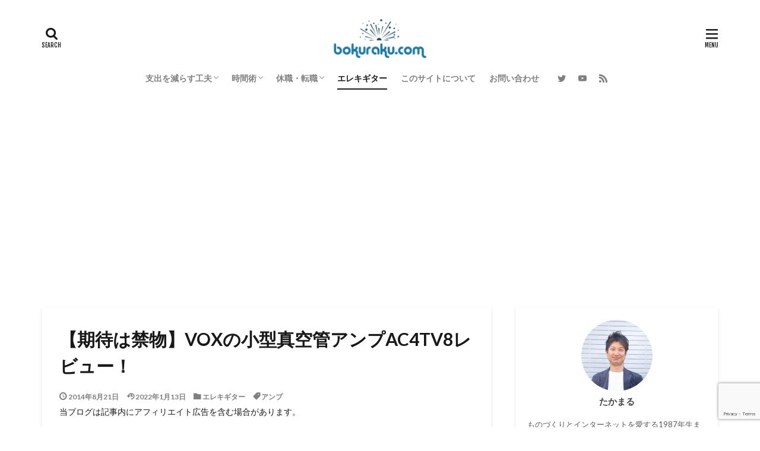

--- FILE ---
content_type: text/html; charset=UTF-8
request_url: https://bokuraku.com/review-ac4tv8/
body_size: 27663
content:

<!DOCTYPE html>

<html lang="ja" prefix="og: http://ogp.me/ns#" class="t-html 
t-middle ">

<head prefix="og: http://ogp.me/ns# fb: http://ogp.me/ns/fb# article: http://ogp.me/ns/article#">
<meta charset="UTF-8">
<title>【期待は禁物】VOXの小型真空管アンプAC4TV8レビュー！│bokuraku.com</title>
<meta name='robots' content='max-image-preview:large' />
<link rel='dns-prefetch' href='//cdnjs.cloudflare.com' />
<link rel='stylesheet' id='wp-block-library-css' href='https://bokuraku.com/wp-includes/css/dist/block-library/style.min.css?ver=6.3.7' type='text/css' media='all' />
<style id='classic-theme-styles-inline-css' type='text/css'>
/*! This file is auto-generated */
.wp-block-button__link{color:#fff;background-color:#32373c;border-radius:9999px;box-shadow:none;text-decoration:none;padding:calc(.667em + 2px) calc(1.333em + 2px);font-size:1.125em}.wp-block-file__button{background:#32373c;color:#fff;text-decoration:none}
</style>
<style id='global-styles-inline-css' type='text/css'>
body{--wp--preset--color--black: #000000;--wp--preset--color--cyan-bluish-gray: #abb8c3;--wp--preset--color--white: #ffffff;--wp--preset--color--pale-pink: #f78da7;--wp--preset--color--vivid-red: #cf2e2e;--wp--preset--color--luminous-vivid-orange: #ff6900;--wp--preset--color--luminous-vivid-amber: #fcb900;--wp--preset--color--light-green-cyan: #7bdcb5;--wp--preset--color--vivid-green-cyan: #00d084;--wp--preset--color--pale-cyan-blue: #8ed1fc;--wp--preset--color--vivid-cyan-blue: #0693e3;--wp--preset--color--vivid-purple: #9b51e0;--wp--preset--gradient--vivid-cyan-blue-to-vivid-purple: linear-gradient(135deg,rgba(6,147,227,1) 0%,rgb(155,81,224) 100%);--wp--preset--gradient--light-green-cyan-to-vivid-green-cyan: linear-gradient(135deg,rgb(122,220,180) 0%,rgb(0,208,130) 100%);--wp--preset--gradient--luminous-vivid-amber-to-luminous-vivid-orange: linear-gradient(135deg,rgba(252,185,0,1) 0%,rgba(255,105,0,1) 100%);--wp--preset--gradient--luminous-vivid-orange-to-vivid-red: linear-gradient(135deg,rgba(255,105,0,1) 0%,rgb(207,46,46) 100%);--wp--preset--gradient--very-light-gray-to-cyan-bluish-gray: linear-gradient(135deg,rgb(238,238,238) 0%,rgb(169,184,195) 100%);--wp--preset--gradient--cool-to-warm-spectrum: linear-gradient(135deg,rgb(74,234,220) 0%,rgb(151,120,209) 20%,rgb(207,42,186) 40%,rgb(238,44,130) 60%,rgb(251,105,98) 80%,rgb(254,248,76) 100%);--wp--preset--gradient--blush-light-purple: linear-gradient(135deg,rgb(255,206,236) 0%,rgb(152,150,240) 100%);--wp--preset--gradient--blush-bordeaux: linear-gradient(135deg,rgb(254,205,165) 0%,rgb(254,45,45) 50%,rgb(107,0,62) 100%);--wp--preset--gradient--luminous-dusk: linear-gradient(135deg,rgb(255,203,112) 0%,rgb(199,81,192) 50%,rgb(65,88,208) 100%);--wp--preset--gradient--pale-ocean: linear-gradient(135deg,rgb(255,245,203) 0%,rgb(182,227,212) 50%,rgb(51,167,181) 100%);--wp--preset--gradient--electric-grass: linear-gradient(135deg,rgb(202,248,128) 0%,rgb(113,206,126) 100%);--wp--preset--gradient--midnight: linear-gradient(135deg,rgb(2,3,129) 0%,rgb(40,116,252) 100%);--wp--preset--font-size--small: 13px;--wp--preset--font-size--medium: 20px;--wp--preset--font-size--large: 36px;--wp--preset--font-size--x-large: 42px;--wp--preset--spacing--20: 0.44rem;--wp--preset--spacing--30: 0.67rem;--wp--preset--spacing--40: 1rem;--wp--preset--spacing--50: 1.5rem;--wp--preset--spacing--60: 2.25rem;--wp--preset--spacing--70: 3.38rem;--wp--preset--spacing--80: 5.06rem;--wp--preset--shadow--natural: 6px 6px 9px rgba(0, 0, 0, 0.2);--wp--preset--shadow--deep: 12px 12px 50px rgba(0, 0, 0, 0.4);--wp--preset--shadow--sharp: 6px 6px 0px rgba(0, 0, 0, 0.2);--wp--preset--shadow--outlined: 6px 6px 0px -3px rgba(255, 255, 255, 1), 6px 6px rgba(0, 0, 0, 1);--wp--preset--shadow--crisp: 6px 6px 0px rgba(0, 0, 0, 1);}:where(.is-layout-flex){gap: 0.5em;}:where(.is-layout-grid){gap: 0.5em;}body .is-layout-flow > .alignleft{float: left;margin-inline-start: 0;margin-inline-end: 2em;}body .is-layout-flow > .alignright{float: right;margin-inline-start: 2em;margin-inline-end: 0;}body .is-layout-flow > .aligncenter{margin-left: auto !important;margin-right: auto !important;}body .is-layout-constrained > .alignleft{float: left;margin-inline-start: 0;margin-inline-end: 2em;}body .is-layout-constrained > .alignright{float: right;margin-inline-start: 2em;margin-inline-end: 0;}body .is-layout-constrained > .aligncenter{margin-left: auto !important;margin-right: auto !important;}body .is-layout-constrained > :where(:not(.alignleft):not(.alignright):not(.alignfull)){max-width: var(--wp--style--global--content-size);margin-left: auto !important;margin-right: auto !important;}body .is-layout-constrained > .alignwide{max-width: var(--wp--style--global--wide-size);}body .is-layout-flex{display: flex;}body .is-layout-flex{flex-wrap: wrap;align-items: center;}body .is-layout-flex > *{margin: 0;}body .is-layout-grid{display: grid;}body .is-layout-grid > *{margin: 0;}:where(.wp-block-columns.is-layout-flex){gap: 2em;}:where(.wp-block-columns.is-layout-grid){gap: 2em;}:where(.wp-block-post-template.is-layout-flex){gap: 1.25em;}:where(.wp-block-post-template.is-layout-grid){gap: 1.25em;}.has-black-color{color: var(--wp--preset--color--black) !important;}.has-cyan-bluish-gray-color{color: var(--wp--preset--color--cyan-bluish-gray) !important;}.has-white-color{color: var(--wp--preset--color--white) !important;}.has-pale-pink-color{color: var(--wp--preset--color--pale-pink) !important;}.has-vivid-red-color{color: var(--wp--preset--color--vivid-red) !important;}.has-luminous-vivid-orange-color{color: var(--wp--preset--color--luminous-vivid-orange) !important;}.has-luminous-vivid-amber-color{color: var(--wp--preset--color--luminous-vivid-amber) !important;}.has-light-green-cyan-color{color: var(--wp--preset--color--light-green-cyan) !important;}.has-vivid-green-cyan-color{color: var(--wp--preset--color--vivid-green-cyan) !important;}.has-pale-cyan-blue-color{color: var(--wp--preset--color--pale-cyan-blue) !important;}.has-vivid-cyan-blue-color{color: var(--wp--preset--color--vivid-cyan-blue) !important;}.has-vivid-purple-color{color: var(--wp--preset--color--vivid-purple) !important;}.has-black-background-color{background-color: var(--wp--preset--color--black) !important;}.has-cyan-bluish-gray-background-color{background-color: var(--wp--preset--color--cyan-bluish-gray) !important;}.has-white-background-color{background-color: var(--wp--preset--color--white) !important;}.has-pale-pink-background-color{background-color: var(--wp--preset--color--pale-pink) !important;}.has-vivid-red-background-color{background-color: var(--wp--preset--color--vivid-red) !important;}.has-luminous-vivid-orange-background-color{background-color: var(--wp--preset--color--luminous-vivid-orange) !important;}.has-luminous-vivid-amber-background-color{background-color: var(--wp--preset--color--luminous-vivid-amber) !important;}.has-light-green-cyan-background-color{background-color: var(--wp--preset--color--light-green-cyan) !important;}.has-vivid-green-cyan-background-color{background-color: var(--wp--preset--color--vivid-green-cyan) !important;}.has-pale-cyan-blue-background-color{background-color: var(--wp--preset--color--pale-cyan-blue) !important;}.has-vivid-cyan-blue-background-color{background-color: var(--wp--preset--color--vivid-cyan-blue) !important;}.has-vivid-purple-background-color{background-color: var(--wp--preset--color--vivid-purple) !important;}.has-black-border-color{border-color: var(--wp--preset--color--black) !important;}.has-cyan-bluish-gray-border-color{border-color: var(--wp--preset--color--cyan-bluish-gray) !important;}.has-white-border-color{border-color: var(--wp--preset--color--white) !important;}.has-pale-pink-border-color{border-color: var(--wp--preset--color--pale-pink) !important;}.has-vivid-red-border-color{border-color: var(--wp--preset--color--vivid-red) !important;}.has-luminous-vivid-orange-border-color{border-color: var(--wp--preset--color--luminous-vivid-orange) !important;}.has-luminous-vivid-amber-border-color{border-color: var(--wp--preset--color--luminous-vivid-amber) !important;}.has-light-green-cyan-border-color{border-color: var(--wp--preset--color--light-green-cyan) !important;}.has-vivid-green-cyan-border-color{border-color: var(--wp--preset--color--vivid-green-cyan) !important;}.has-pale-cyan-blue-border-color{border-color: var(--wp--preset--color--pale-cyan-blue) !important;}.has-vivid-cyan-blue-border-color{border-color: var(--wp--preset--color--vivid-cyan-blue) !important;}.has-vivid-purple-border-color{border-color: var(--wp--preset--color--vivid-purple) !important;}.has-vivid-cyan-blue-to-vivid-purple-gradient-background{background: var(--wp--preset--gradient--vivid-cyan-blue-to-vivid-purple) !important;}.has-light-green-cyan-to-vivid-green-cyan-gradient-background{background: var(--wp--preset--gradient--light-green-cyan-to-vivid-green-cyan) !important;}.has-luminous-vivid-amber-to-luminous-vivid-orange-gradient-background{background: var(--wp--preset--gradient--luminous-vivid-amber-to-luminous-vivid-orange) !important;}.has-luminous-vivid-orange-to-vivid-red-gradient-background{background: var(--wp--preset--gradient--luminous-vivid-orange-to-vivid-red) !important;}.has-very-light-gray-to-cyan-bluish-gray-gradient-background{background: var(--wp--preset--gradient--very-light-gray-to-cyan-bluish-gray) !important;}.has-cool-to-warm-spectrum-gradient-background{background: var(--wp--preset--gradient--cool-to-warm-spectrum) !important;}.has-blush-light-purple-gradient-background{background: var(--wp--preset--gradient--blush-light-purple) !important;}.has-blush-bordeaux-gradient-background{background: var(--wp--preset--gradient--blush-bordeaux) !important;}.has-luminous-dusk-gradient-background{background: var(--wp--preset--gradient--luminous-dusk) !important;}.has-pale-ocean-gradient-background{background: var(--wp--preset--gradient--pale-ocean) !important;}.has-electric-grass-gradient-background{background: var(--wp--preset--gradient--electric-grass) !important;}.has-midnight-gradient-background{background: var(--wp--preset--gradient--midnight) !important;}.has-small-font-size{font-size: var(--wp--preset--font-size--small) !important;}.has-medium-font-size{font-size: var(--wp--preset--font-size--medium) !important;}.has-large-font-size{font-size: var(--wp--preset--font-size--large) !important;}.has-x-large-font-size{font-size: var(--wp--preset--font-size--x-large) !important;}
.wp-block-navigation a:where(:not(.wp-element-button)){color: inherit;}
:where(.wp-block-post-template.is-layout-flex){gap: 1.25em;}:where(.wp-block-post-template.is-layout-grid){gap: 1.25em;}
:where(.wp-block-columns.is-layout-flex){gap: 2em;}:where(.wp-block-columns.is-layout-grid){gap: 2em;}
.wp-block-pullquote{font-size: 1.5em;line-height: 1.6;}
</style>
<link rel='stylesheet' id='contact-form-7-css' href='https://bokuraku.com/wp-content/plugins/contact-form-7/includes/css/styles.css?ver=5.9.4' type='text/css' media='all' />
<link rel='stylesheet' id='hljs-style-css' href='//cdnjs.cloudflare.com/ajax/libs/highlight.js/10.0.3/styles/atom-one-dark.min.css?ver=6.3.7' type='text/css' media='all' />
<link rel="https://api.w.org/" href="https://bokuraku.com/wp-json/" /><link rel="alternate" type="application/json" href="https://bokuraku.com/wp-json/wp/v2/posts/484" /><link rel="alternate" type="application/json+oembed" href="https://bokuraku.com/wp-json/oembed/1.0/embed?url=https%3A%2F%2Fbokuraku.com%2Freview-ac4tv8%2F" />
<link rel="alternate" type="text/xml+oembed" href="https://bokuraku.com/wp-json/oembed/1.0/embed?url=https%3A%2F%2Fbokuraku.com%2Freview-ac4tv8%2F&#038;format=xml" />
<link class="css-async" rel href="https://bokuraku.com/wp-content/themes/the-thor/css/icon.min.css">
<link class="css-async" rel href="https://fonts.googleapis.com/css?family=Lato:100,300,400,700,900">
<link class="css-async" rel href="https://fonts.googleapis.com/css?family=Fjalla+One">
<link rel="stylesheet" href="https://bokuraku.com/wp-content/themes/the-thor/style.min.css">
<link class="css-async" rel href="https://bokuraku.com/wp-content/themes/the-thor-child/style-user.css?1583971725">
<link rel="canonical" href="https://bokuraku.com/review-ac4tv8/" />
<script src="https://ajax.googleapis.com/ajax/libs/jquery/1.12.4/jquery.min.js"></script>
<meta http-equiv="X-UA-Compatible" content="IE=edge">
<meta name="viewport" content="width=device-width, initial-scale=1, viewport-fit=cover"/>
<script>
(function(i,s,o,g,r,a,m){i['GoogleAnalyticsObject']=r;i[r]=i[r]||function(){
(i[r].q=i[r].q||[]).push(arguments)},i[r].l=1*new Date();a=s.createElement(o),
m=s.getElementsByTagName(o)[0];a.async=1;a.src=g;m.parentNode.insertBefore(a,m)
})(window,document,'script','https://www.google-analytics.com/analytics.js','ga');

ga('create', 'UA-35888399-6', 'auto');
ga('send', 'pageview');
</script>
<style>
.widget.widget_nav_menu ul.menu{border-color: rgba(93,93,93,0.15);}.widget.widget_nav_menu ul.menu li{border-color: rgba(93,93,93,0.75);}.widget.widget_nav_menu ul.menu .sub-menu li{border-color: rgba(93,93,93,0.15);}.widget.widget_nav_menu ul.menu .sub-menu li .sub-menu li:first-child{border-color: rgba(93,93,93,0.15);}.widget.widget_nav_menu ul.menu li a:hover{background-color: rgba(93,93,93,0.75);}.widget.widget_nav_menu ul.menu .current-menu-item > a{background-color: rgba(93,93,93,0.75);}.widget.widget_nav_menu ul.menu li .sub-menu li a:before {color:#5d5d5d;}.widget.widget_nav_menu ul.menu li a{background-color:#5d5d5d;}.widget.widget_nav_menu ul.menu .sub-menu a:hover{color:#5d5d5d;}.widget.widget_nav_menu ul.menu .sub-menu .current-menu-item a{color:#5d5d5d;}.widget.widget_categories ul{border-color: rgba(93,93,93,0.15);}.widget.widget_categories ul li{border-color: rgba(93,93,93,0.75);}.widget.widget_categories ul .children li{border-color: rgba(93,93,93,0.15);}.widget.widget_categories ul .children li .children li:first-child{border-color: rgba(93,93,93,0.15);}.widget.widget_categories ul li a:hover{background-color: rgba(93,93,93,0.75);}.widget.widget_categories ul .current-menu-item > a{background-color: rgba(93,93,93,0.75);}.widget.widget_categories ul li .children li a:before {color:#5d5d5d;}.widget.widget_categories ul li a{background-color:#5d5d5d;}.widget.widget_categories ul .children a:hover{color:#5d5d5d;}.widget.widget_categories ul .children .current-menu-item a{color:#5d5d5d;}.widgetSearch__input:hover{border-color:#5d5d5d;}.widgetCatTitle{background-color:#5d5d5d;}.widgetCatTitle__inner{background-color:#5d5d5d;}.widgetSearch__submit:hover{background-color:#5d5d5d;}.widgetProfile__sns{background-color:#5d5d5d;}.widget.widget_calendar .calendar_wrap tbody a:hover{background-color:#5d5d5d;}.widget ul li a:hover{color:#5d5d5d;}.widget.widget_rss .rsswidget:hover{color:#5d5d5d;}.widget.widget_tag_cloud a:hover{background-color:#5d5d5d;}.widget select:hover{border-color:#5d5d5d;}.widgetSearch__checkLabel:hover:after{border-color:#5d5d5d;}.widgetSearch__check:checked .widgetSearch__checkLabel:before, .widgetSearch__check:checked + .widgetSearch__checkLabel:before{border-color:#5d5d5d;}.widgetTab__item.current{border-top-color:#5d5d5d;}.widgetTab__item:hover{border-top-color:#5d5d5d;}.searchHead__title{background-color:#5d5d5d;}.searchHead__submit:hover{color:#5d5d5d;}.menuBtn__close:hover{color:#5d5d5d;}.menuBtn__link:hover{color:#5d5d5d;}@media only screen and (min-width: 992px){.menuBtn__link {background-color:#5d5d5d;}}.t-headerCenter .menuBtn__link:hover{color:#5d5d5d;}.searchBtn__close:hover{color:#5d5d5d;}.searchBtn__link:hover{color:#5d5d5d;}.breadcrumb__item a:hover{color:#5d5d5d;}.pager__item{color:#5d5d5d;}.pager__item:hover, .pager__item-current{background-color:#5d5d5d; color:#fff;}.page-numbers{color:#5d5d5d;}.page-numbers:hover, .page-numbers.current{background-color:#5d5d5d; color:#fff;}.pagePager__item{color:#5d5d5d;}.pagePager__item:hover, .pagePager__item-current{background-color:#5d5d5d; color:#fff;}.heading a:hover{color:#5d5d5d;}.eyecatch__cat{background-color:#5d5d5d;}.the__category{background-color:#5d5d5d;}.dateList__item a:hover{color:#5d5d5d;}.controllerFooter__item:last-child{background-color:#5d5d5d;}.controllerFooter__close{background-color:#5d5d5d;}.bottomFooter__topBtn{background-color:#5d5d5d;}.mask-color{background-color:#5d5d5d;}.mask-colorgray{background-color:#5d5d5d;}.pickup3__item{background-color:#5d5d5d;}.categoryBox__title{color:#5d5d5d;}.comments__list .comment-meta{background-color:#5d5d5d;}.comment-respond .submit{background-color:#5d5d5d;}.prevNext__pop{background-color:#5d5d5d;}.swiper-pagination-bullet-active{background-color:#5d5d5d;}.swiper-slider .swiper-button-next, .swiper-slider .swiper-container-rtl .swiper-button-prev, .swiper-slider .swiper-button-prev, .swiper-slider .swiper-container-rtl .swiper-button-next	{background-color:#5d5d5d;}body{background:#ffffff;}.snsFooter{background-color:#5d5d5d}.widget-main .heading.heading-widget{background-color:#5d5d5d}.widget-main .heading.heading-widgetsimple{background-color:#5d5d5d}.widget-main .heading.heading-widgetsimplewide{background-color:#5d5d5d}.widget-main .heading.heading-widgetwide{background-color:#5d5d5d}.widget-main .heading.heading-widgetbottom:before{border-color:#5d5d5d}.widget-main .heading.heading-widgetborder{border-color:#5d5d5d}.widget-main .heading.heading-widgetborder::before,.widget-main .heading.heading-widgetborder::after{background-color:#5d5d5d}.widget-side .heading.heading-widget{background-color:#3e7ca3}.widget-side .heading.heading-widgetsimple{background-color:#3e7ca3}.widget-side .heading.heading-widgetsimplewide{background-color:#3e7ca3}.widget-side .heading.heading-widgetwide{background-color:#3e7ca3}.widget-side .heading.heading-widgetbottom:before{border-color:#3e7ca3}.widget-side .heading.heading-widgetborder{border-color:#3e7ca3}.widget-side .heading.heading-widgetborder::before,.widget-side .heading.heading-widgetborder::after{background-color:#3e7ca3}.widget-foot .heading.heading-widget{background-color:#3e7ca3}.widget-foot .heading.heading-widgetsimple{background-color:#3e7ca3}.widget-foot .heading.heading-widgetsimplewide{background-color:#3e7ca3}.widget-foot .heading.heading-widgetwide{background-color:#3e7ca3}.widget-foot .heading.heading-widgetbottom:before{border-color:#3e7ca3}.widget-foot .heading.heading-widgetborder{border-color:#3e7ca3}.widget-foot .heading.heading-widgetborder::before,.widget-foot .heading.heading-widgetborder::after{background-color:#3e7ca3}.widget-menu .heading.heading-widget{background-color:#5d5d5d}.widget-menu .heading.heading-widgetsimple{background-color:#5d5d5d}.widget-menu .heading.heading-widgetsimplewide{background-color:#5d5d5d}.widget-menu .heading.heading-widgetwide{background-color:#5d5d5d}.widget-menu .heading.heading-widgetbottom:before{border-color:#5d5d5d}.widget-menu .heading.heading-widgetborder{border-color:#5d5d5d}.widget-menu .heading.heading-widgetborder::before,.widget-menu .heading.heading-widgetborder::after{background-color:#5d5d5d}.still{height: 250px;}@media only screen and (min-width: 768px){.still {height: 400px;}}.still.still-movie .still__box{background-image:url();}@media only screen and (min-width: 768px){.still.still-movie .still__box{background-image:url();}}.pickup3__bg.mask.mask-colorgray{background-color:#d9a300}.rankingBox__bg{background-color:#5d5d5d}.the__ribbon{background-color:#bc3531}.the__ribbon:after{border-left-color:#bc3531; border-right-color:#bc3531}.eyecatch__link.eyecatch__link-mask:hover::after{content: "READ MORE";}.eyecatch__link.eyecatch__link-maskzoom:hover::after{content: "READ MORE";}.eyecatch__link.eyecatch__link-maskzoomrotate:hover::after{content: "READ MORE";}.content .afTagBox__btnDetail{background-color:#5d5d5d;}.widget .widgetAfTag__btnDetail{background-color:#5d5d5d;}.content .afTagBox__btnAf{background-color:#5d5d5d;}.widget .widgetAfTag__btnAf{background-color:#5d5d5d;}.content a{color:#1e73be;}.phrase a{color:#1e73be;}.content .sitemap li a:hover{color:#1e73be;}.content h2 a:hover,.content h3 a:hover,.content h4 a:hover,.content h5 a:hover{color:#1e73be;}.content ul.menu li a:hover{color:#1e73be;}.content .es-LiconBox:before{background-color:#a83f3f;}.content .es-LiconCircle:before{background-color:#a83f3f;}.content .es-BTiconBox:before{background-color:#a83f3f;}.content .es-BTiconCircle:before{background-color:#a83f3f;}.content .es-BiconObi{border-color:#a83f3f;}.content .es-BiconCorner:before{background-color:#a83f3f;}.content .es-BiconCircle:before{background-color:#a83f3f;}.content .es-BmarkHatena::before{background-color:#005293;}.content .es-BmarkExcl::before{background-color:#b60105;}.content .es-BmarkQ::before{background-color:#005293;}.content .es-BmarkQ::after{border-top-color:#005293;}.content .es-BmarkA::before{color:#b60105;}.content .es-BsubTradi::before{color:#ffffff;background-color:#b60105;border-color:#b60105;}.btn__link-primary{color:#ffffff; background-color:#1e73be;}.content .btn__link-primary{color:#ffffff; background-color:#1e73be;}.searchBtn__contentInner .btn__link-search{color:#ffffff; background-color:#1e73be;}.btn__link-secondary{color:#ffffff; background-color:#1e73be;}.content .btn__link-secondary{color:#ffffff; background-color:#1e73be;}.btn__link-search{color:#ffffff; background-color:#1e73be;}.btn__link-normal{color:#1e73be;}.content .btn__link-normal{color:#1e73be;}.btn__link-normal:hover{background-color:#1e73be;}.content .btn__link-normal:hover{background-color:#1e73be;}.comments__list .comment-reply-link{color:#1e73be;}.comments__list .comment-reply-link:hover{background-color:#1e73be;}@media only screen and (min-width: 992px){.subNavi__link-pickup{color:#1e73be;}}@media only screen and (min-width: 992px){.subNavi__link-pickup:hover{background-color:#1e73be;}}.partsH2-21 h2{color:#ffffff; background-color:#5d88a3;}.partsH3-4 h3{color:#333333;}.partsH3-4 h3::before{border-color:#5d88a3;}.partsH3-4 h3::after{border-color:#d8d8d8;}.content h4{color:#333333}.content h5{color:#191919}.content ul > li::before{color:#333333;}.content ul{color:#191919;}.content ol > li::before{color:#333333; border-color:#333333;}.content ol > li > ol > li::before{background-color:#333333; border-color:#333333;}.content ol > li > ol > li > ol > li::before{color:#333333; border-color:#333333;}.content ol{color:#191919;}.content .balloon .balloon__text{color:#191919; background-color:#f2f2f2;}.content .balloon .balloon__text-left:before{border-left-color:#f2f2f2;}.content .balloon .balloon__text-right:before{border-right-color:#f2f2f2;}.content .balloon-boder .balloon__text{color:#191919; background-color:#ffffff;  border-color:#d8d8d8;}.content .balloon-boder .balloon__text-left:before{border-left-color:#d8d8d8;}.content .balloon-boder .balloon__text-left:after{border-left-color:#ffffff;}.content .balloon-boder .balloon__text-right:before{border-right-color:#d8d8d8;}.content .balloon-boder .balloon__text-right:after{border-right-color:#ffffff;}.content blockquote{color:#191919; background-color:#f2f2f2;}.content blockquote::before{color:#d8d8d8;}.content table{color:#191919; border-top-color:#E5E5E5; border-left-color:#E5E5E5;}.content table th{background:#7f7f7f; color:#ffffff; ;border-right-color:#E5E5E5; border-bottom-color:#E5E5E5;}.content table td{background:#ffffff; ;border-right-color:#E5E5E5; border-bottom-color:#E5E5E5;}.content table tr:nth-child(odd) td{background-color:#f2f2f2;}
</style>
<noscript><style>.lazyload[data-src]{display:none !important;}</style></noscript><style>.lazyload{background-image:none !important;}.lazyload:before{background-image:none !important;}</style><link rel="icon" href="https://bokuraku.com/wp-content/uploads/2022/01/cropped-fav-32x32.png" sizes="32x32" />
<link rel="icon" href="https://bokuraku.com/wp-content/uploads/2022/01/cropped-fav-192x192.png" sizes="192x192" />
<link rel="apple-touch-icon" href="https://bokuraku.com/wp-content/uploads/2022/01/cropped-fav-180x180.png" />
<meta name="msapplication-TileImage" content="https://bokuraku.com/wp-content/uploads/2022/01/cropped-fav-270x270.png" />
		<style type="text/css" id="wp-custom-css">
			/*記事一覧の内容を非表示*/
.content .archiveScode__contents .phrase {
    display: none;
}

/*パンくずリストを固定*/
.breadcrumb {
	position: fixed;
	top: 0;
	width: 100%;
	padding: 10px 0;
	background-color: #191919;
	z-index: 800;
}
/*パンくずリスト長いと改行してスクロールはなし*/
.breadcrumb__item {
	color: #fff;
	display: inline-block;
	line-height: 2rem;
}
/*パンくずリスト現在ページ非表示*/
/*.breadcrumb__item:last-child {
	display: none;
}/*
/*パンくずリスト最後の矢印を下向きに*/
/*.breadcrumb__item:nth-last-child(2):after {
    border-top: 1px solid #bfbfbf;
    border-right: 1px solid #bfbfbf;
    transform: rotate(135deg);
}*/

/* フッターのカテゴリ */
.widget.widget_nav_menu ul.sub-menu {
padding-left: 18px;
}

/* 1カラムLPの幅調整 */
@media only screen and (min-width: 992px){
.l-main-wide {
	padding-left: 100px;
	padding-right: 100px;
}
}

/* コード埋め込みのスタイル */
.content pre {
	border-left: 0;
	background: #282C34;
	overflow: auto;
	word-wrap: normal;
}

/* pointのスタイル*/
.content>.point {
	position: relative;
	font-weight: 600;
	font-size: 1.15em;
	margin-top: 3em!important;
	margin-bottom: 15px!important;
	padding-left: 1.5em;
}
.content>.point:before {
	position: absolute;
  display: block;
  content: '';
  width: 1em;
  height: 0.5em;
  border-left: 4px solid #5D88A3;
  border-bottom: 4px solid #5D88A3;
  -webkit-transform: rotate(-45deg);
  transform: rotate(-45deg);
	left: 0;
	top: 0.5em;
}

/* 「悩み」のスタイル */
.box-problem {
	background: #f1f1f1;
	padding: 16px;
}
.box-problem li {
	margin-top: 0!important;
}

/* 「まとめ」のスタイル */
.box-matome {
	background: rgba(93,136,163,0.2);
	padding: 16px;
}
.box-matome li {
	margin-top: 0!important;
}

/* 「記事の内容」の余白削除 */
.su-box-content ol:first-child, .su-box-content ul:first-child {
	margin-top: -20px;
}

/* 記事内文字色 */
.content p, .content ul, .content ol {
	color: #444444;
	line-height: 2
}

/* 引用 スマホで見やすく */
@media screen and (max-width: 560px) {
	.content blockquote {
		padding: 70px 20px 20px;	
	}	
}

/*画面端まで画像
 * @PC */
.content p:first-of-type img, .content > h2{
		max-width: initial;
		width: calc(100% + 60px);
		margin-left: -30px!important;
		margin-right: -30px!important;
}
.content p:first-of-type img {
		box-shadow: 0 15px 15px -10px rgba(0, 0, 0, 0.15);
}
.content > h2 {
	padding: 20px 30px;
}
 /* @tablet*/
@media(max-width: 991px){
.content p:first-of-type img, .content > h2{
		width: calc(100% + 30px);
		margin-left: -15px!important;
		margin-right: -15px!important;
}
	.content > h2 {
	padding: 20px 20px;
}
}
 /* @スマホ*/
@media(max-width: 559px){
.content p:first-of-type img, .content > h2{
		width: calc(100% + 30px);
		margin-left: -15px!important;
		margin-right: -15px!important;
}
	.content > h2 {
	padding: 20px 15px;
}
}


/* ContactForm7 */
/* 必須マーク */
.must{
	color: #fff;
	margin-right: 10px;
	padding: 6px 10px;
	background: #1e73be;
	border-radius: 2px;
}
/* 任意マーク */
.free {
	color: #fff;
	margin-right: 10px;
	padding: 6px 10px;
	background: #424242;
	border-radius: 2px;
}

/* 項目名を太字にする */
form p {
	font-weight: 400;
}

/* 入力項目を見やすくする */
input.wpcf7-form-control.wpcf7-text,
textarea.wpcf7-form-control.wpcf7-textarea {
	width: 100%;
	padding: 8px 15px;
	margin-right: 10px;
	margin-top: 10px;
	border: 1px solid #d0d5d8;
	border-radius: 3px;
}
textarea.wpcf7-form-control.wpcf7-textarea {
	height: 200px;
}

/* 必須項目の入力欄を黄色にする */
/*input.wpcf7-form-control.wpcf7-text.wpcf7-validates-as-required {
	background: rgba(255, 255, 142, 0.46);
}*/

/* 送信ボタンを見やすくする */
input.wpcf7-submit {
	width: 100%;
	height: 80px;
	background: #1e73be;
	color: #fff;
	font-size: 20px;
	font-weight: 600;
	-webkit-appearance: none;
}

/* エラーメッセージを見やすくする */
span.wpcf7-not-valid-tip,
.wpcf7-response-output.wpcf7-validation-errors {
	color: red;
	font-weight: 600;
}

/* カテゴリウィジェット */
/*.widget.widget_categories ul{
border-left: 0;
border-right: 0;
border-bottom: 0;
}.l-sidebar .widget.widget_categories ul li {
background:#fff;
border-top: solid 1px #777;
}.widget.widget_categories ul .children li {
border-top: dashed 1px #ccc;
background:#fff;
}.l-sidebar .widget.widget_categories h2 + ul{
border-bottom:solid 1px #777;
}.widget.widget_categories ul li a, widget.widget_categories ul li a:hover{
color: #333;
background: #fff;
}.l-sidebar .widget.widget_categories ul li a:before, .menuBtn .widget.widget_categories ul li a:before {
margin: 0px 5px;
color: #aaa;
content: "\e939";
font-size:100%;
}.l-sidebar .widget.widget_categories ul li .children li a{
background: #fff;
color: #333;
padding-left:30px;
}.widget.widget_categories ul li .children li a:before {
color: #aaa;
content: "\e92f";
}.widgetCount {
background: #aaa;
color: #fff;
min-width: 20px;
min-height: 20px;
line-height: 20px;
margin-left: 0px;
}
.widget.widget_categories ul li a:hover{
font-weight: 400;
}
*/

/*サイドバースマホ非表示*/
@media only screen and (max-width: 768px){
	.l-sidebar {
    display: none;
}
}

/*------------*/
/* 記事一覧 */
/*------------*/
/* 記事一覧の本文を非表示 */
.archive__contents .phrase {display: none!important;}

/* 記事一覧の内容を中央寄せ */
/*.archive__item, .archive__contents .btn {
	text-align: center;
}*/
/* 記事タイトル色 */
.archive__contents h2 a, .archive__contents h2 a:hover {
	color: #5B5B5B;
	font-size: 16px;
	font-weight: bold;
}
/* ReadMoreボタンのスタイル */
.archive__contents .btn__link {
	border: 1px solid #999999;
	border-radius: 2px;
	color: #666666;
	font-size: 16px;
	padding: 15px 30px
}
.archive__contents .btn__link:before{
	content: none;
}
.archive__contents .btn__link:hover {
	background: #666666;
	color: #ffffff;
}
/* 間隔調整 */
/*.archive .archive__contents {
	margin: 30px 0;
}
.archive, .archive__contents h2 {
	margin: 20px 0;
}
*/

/* h3下線調整 */
/*.pageContents .content h3, .postContents .content h3{
	border-bottom: 2px solid #5D88A3;
	padding-bottom: 3px;
	padding-left: 0.5em;
}*/


/* 箇条書き */
.pageContents .content ul li::before, .pageContents .content ol li::before, 
.postContents .content ul li::before, .postContents .content ol li::before {
	content: "";
	border: 0;
	background: transparent;
}
.pageContents  .content ul li:not(.outline__item) , .postContents .content ul li:not(.outline__item) {
	list-style: disc;
	padding-left: 0;
	margin-left: 30px;
}
.pageContents .content ol li:not(.outline__item) , .postContents .content ol li:not(.outline__item) {
	list-style: decimal;
	padding-left: 4px;
	margin-left: 30px;
}


/* amazlet */
.amazlet-box {
	box-shadow: 0 2px 4px rgba(0,0,0,0.2);
	padding: 16px;
}
.amazlet-powered-date, .amazlet-powered-date a{
	color: #cccccc;
}
.amazlet-detail, .amazlet-footer{
	display: none;
}
.amazlet-sub-info {
	margin-top: 0!important;
}
.amazlet-link {
	background: orange;
	padding: 8px 16px;
	font-size: 0.8em;
}
.amazlet-link:hover {
		opacity: 0.5;
}
.amazlet-link a {
	color: #ffffff;
}
.amazlet-link a:hover, .amazlet-powered-date a:hover{
	font-weight: 400;
}

/* amazlet スマホ表示 */
@media screen and (max-width: 560px) {
	.amazlet-name {
		float: left;
		margin-top: 5px !important;
		width: 100%;
	}
	.amazlet-sub-info {
		margin-top: 0 !important;
		margin-left: 0;
		width: 100%;
		text-align: center;
	}
	.amazlet-link{
		width: 100%;
	}
}


/* ヨメレバ・カエレバ */
.content div.booklink-info {
	margin-top: 0;
}

.booklink-box *, .kaerebalink-box * {
	transition: 0.4s
}

.booklink-box, .kaerebalink-box {
	border: 3px solid #f5f5f5;
	padding: 15px;
	display: flex;
	align-items: center;
}
.booklink-info, .kaerebalink-info {
	padding-left: 20px;	
}
.booklink-name ,.kaerebalink-name {
	font-size:  16px;
	font-weight: bold;
}
.booklink-name a ,.kaerebalink-name a {
	color: #5C5C5C;
}

.booklink-powered-date, .kaerebalink-powered-date, .kaerebalink-detail {
	display: none;
}
.booklink-detail {
	font-size: 14px;
}

.kaerebalink-image{
	min-width: 100px;
	max-width: 160px;
}

.shoplinkrakuten , .shoplinkamazon , .shoplinkkindle, .shoplinkyahoo {
	display: inline-block !important;
	background: url() !important;
	padding: 0 !important;
	margin-top:  0 !important;
}
.shoplinkrakuten a, .shoplinkamazon a, .shoplinkkindle a, .shoplinkyahoo a {
	display: inline-block;
	padding: 4px 20px;
	margin: 12px 12px 12px 0;
}
.shoplinkrakuten a:hover, .shoplinkamazon a:hover, .shoplinkkindle a:hover, .shoplinkyahoo a:hover{
	font-weight: bold;
	opacity: 0.5;
}

.kaerebalink-link1, .kaerebalink-link2 {
	margin-top: 30px !important;
	font-size: 14px;
	font-weight: bold;
}

.booklink-link2 a, .kaerebalink-link1 a{
	color: #FFFFFF;
}

.shoplinkamazon a{
	background: #EFAA6D;
}
.shoplinkrakuten a{
	background: #E07367;
}
.shoplinkkindle a{
	background: #007dcd;
}
.shoplinkyahoo a {
	background: #4D7C94;
}

.booklink-footer {
	display: none;
}

.kaerebalink-name img {
	display: none;
}

/* ヨメレバ スマホ表示 */
@media screen and (max-width: 560px) {
	.booklink-box, .kaerebalink-box {
		display: block;
	}
	.kaerebalink-image, .booklink-image {
		float: left !important;
		margin-right: 20px;
		margin-bottom: 12px;
	}
	.booklink-box div::after, .booklink-box p::after{
		display: none;
	}
	
	.booklink-info, .kaerebalink-info {
	padding-left: 0;	
	}
	.shoplinkrakuten, .shoplinkamazon, .shoplinkkindle, .shoplinkyahoo, .shoplinkrakuten a, .shoplinkamazon a, .shoplinkkindle a, .shoplinkyahoo a {
	width: 100%;
		text-align: center;
	}
	.shoplinkrakuten a, .shoplinkamazon a, .shoplinkkindle a, .shoplinkyahoo a {
	padding: 5px 0;
	margin: 5px 0;
}
	.booklink-name ,.kaerebalink-name {
	line-height: 1.3;
}
}


/* 段落間のマージン */
.content>p, .content>ul, .content>ol, .content>div{
	margin-top:  2rem;
	margin-bottom:  3rem;
}

/* 青チェック上に余白 */
.su-service {
	margin-top: 6rem!important;
	margin-bottom: 2rem!important;
}

/* 見出しのマージン */
.content>h2 {
	margin-top: 60px;
	margin-bottom: 40px;
}
.content>h3 {
	margin-top: 60px;
	margin-bottom: 40px;
}
.content>h4{
	margin-top: 40px;
	margin-bottom: 40px;
	border-left: 8px solid #3e7ca3;
	padding: 0 16px; 
}

/* プロフィールウィジェット */
.widgetProfile__name{
	opacity: 0.8;
}
.widgetProfile__text{
		font-size: 13px;
		line-height: 1.7;
		color: #5B5B5B;
}
.widgetProfile__text a {
	color: blue;
	text-decoration: underline;
	display: block;
	margin-top: 6px;
}

/* ウィジェットの見出し */
.widget-foot h2, .widget-side h2 {
		opacity: 0.8;
}

.archive__item h2{
	color: #333333;
	font-weight: 400;
}

/***********************************
* amachazl customize from RoughLog
***********************************/

.amachazl-box {
    display: flex;
    align-items: center;
    margin: 32px 0;
    padding: 26px 16px;
    border: 1px solid rgba(0,0,0,0.12);
    border-radius: 2px;
    color: #222222;
    font-size: 16px;
    line-height: 1.5;
    letter-spacing:0.5px;
}
.amachazl-box a {
    box-sizing: border-box;
    text-decoration: unset;
}
.amachazl-box a:hover{
    text-decoration: underline;
}
.amachazl-image {
    width: 150px;
    min-width: 150px;
    margin: 0 16px 0 0;
    text-align: center;
}
.amachazl-image img {
    margin: 0;
}
.amachazl-name>a {
    display: block;
    margin-bottom: 12px;
    color: #1a73e8; /* タイトルカラー */
    font-weight:600;
}
.amachazl-name>a:hover {
    color: #174ea6 /* タイトルカラー ホバー */
}
/* サブテキスト */
.amachazl-powered-date,
.amachazl-powered-date>a,
.amachazl-detail {
    color: #b1b1b1;
    font-size: 0.75em;
    line-height: 16px;
}
.amachazl-powered-date>a {
    display: inline;
}
.amachazl-detail {
    margin-bottom: 12px;
}
.amachazl-link {
    margin-top: 12px;
}
.amachazl-link>a {
    display: block;
    width: 250px;
    padding: 10px;
    border-radius: 2px;
    box-shadow: 1px 1px 6px rgba(0,0,0,0.12);
    background: #f0c14b;
    background: -webkit-linear-gradient(top,#f7dfa5,#f0c14b);
    background: linear-gradient(to bottom,#f7dfa5,#f0c14b);
    color: #222222;
    font-size: 0.75em;
    font-weight: 600;
    text-align: center;
}
.amachazl-link a:hover {
    background: #eeb933;
    background: -webkit-linear-gradient(top,#f5d78e,#eeb933);
    background: linear-gradient(to bottom,#f5d78e,#eeb933);
    color: #222222 ;
    text-decoration: unset;
}

/*  解像度480px以下のスタイル */
@media screen and (max-width:480px){
.amachazl-box {
    display: block;
    font-size: 14px;
    text-align: center;
}
.amachazl-image {
    width: 100%;
    margin: 0 0 12px;
}
.amachazl-sub-info,
.amachazl-link>a {
    width: 100%;
}
}

/* サイトカード */
.content .sitecard {
	border: 1px solid #5C88A3;
}

.content .sitecard__subtitle {
	background: #5C88A3;
	color: #ffffff;
}

.sitecard .heading.heading-secondary {
	font-weight: 400;
}

.content .sitecard p.phrase {
	line-height: 1.5;
}		</style>
		<meta property="og:site_name" content="bokuraku.com" />
<meta property="og:type" content="article" />
<meta property="og:title" content="【期待は禁物】VOXの小型真空管アンプAC4TV8レビュー！" />
<meta property="og:description" content="どうも、たか丸です。 練習用アンプを購入しました。VOXのコンパクトな真空管アンプAC4TV8です。 こんな悩みを解決するために購入しました。 練習とはいえ、やっぱりヘッドホンアンプでは音質的に物足り [&hellip;]" />
<meta property="og:url" content="https://bokuraku.com/review-ac4tv8/" />
<meta property="og:image" content="https://bokuraku.com/wp-content/uploads/2019/07/eba52ead.jpg" />
<meta name="twitter:card" content="summary_large_image" />
<meta name="twitter:site" content="@takamaru_bkrk" />

<!-- Google tag (gtag.js) -->
<script async src="https://www.googletagmanager.com/gtag/js?id=G-HJNM8JM5FX"></script>
<script>
  window.dataLayer = window.dataLayer || [];
  function gtag(){dataLayer.push(arguments);}
  gtag('js', new Date());

  gtag('config', 'G-HJNM8JM5FX');
</script>
</head>
<body class="t-noto t-logoSp40 t-logoPc70 t-headerCenter t-footerFixed" id="top">


  <!--l-header-->
  <header class="l-header">
    <div class="container container-header">

      <!--logo-->
			<p class="siteTitle">
				<a class="siteTitle__link" href="https://bokuraku.com">
											<img class="siteTitle__logo lazyload" src="[data-uri]" alt="bokuraku.com" width="162" height="71"  data-src="https://bokuraku.com/wp-content/uploads/2020/03/top-logo.png" decoding="async" data-eio-rwidth="162" data-eio-rheight="71"><noscript><img class="siteTitle__logo" src="https://bokuraku.com/wp-content/uploads/2020/03/top-logo.png" alt="bokuraku.com" width="162" height="71"  data-eio="l"></noscript>
					        </a>
      </p>      <!--/logo-->


      				<!--globalNavi-->
				<nav class="globalNavi">
					<div class="globalNavi__inner">
            <ul class="globalNavi__list"><li id="menu-item-12701" class="menu-item menu-item-type-taxonomy menu-item-object-category menu-item-has-children menu-item-12701"><a href="https://bokuraku.com/category/money/save-money/">支出を減らす工夫</a>
<ul class="sub-menu">
	<li id="menu-item-14416" class="menu-item menu-item-type-taxonomy menu-item-object-category menu-item-14416"><a href="https://bokuraku.com/category/money/save-money/principle-of-savings/">節約の大原則</a></li>
	<li id="menu-item-14415" class="menu-item menu-item-type-taxonomy menu-item-object-category menu-item-14415"><a href="https://bokuraku.com/category/money/increase-income/earn-pocket-money/">おこずかい稼ぎ</a></li>
</ul>
</li>
<li id="menu-item-11921" class="menu-item menu-item-type-taxonomy menu-item-object-category menu-item-has-children menu-item-11921"><a href="https://bokuraku.com/category/time-is-money/">時間術</a>
<ul class="sub-menu">
	<li id="menu-item-14420" class="menu-item menu-item-type-taxonomy menu-item-object-category menu-item-14420"><a href="https://bokuraku.com/category/book-review/">おすすめ本</a></li>
	<li id="menu-item-14417" class="menu-item menu-item-type-taxonomy menu-item-object-category menu-item-14417"><a href="https://bokuraku.com/category/time-is-money/housework/">家事の効率化</a></li>
	<li id="menu-item-14418" class="menu-item menu-item-type-taxonomy menu-item-object-category menu-item-14418"><a href="https://bokuraku.com/category/time-is-money/%e3%83%87%e3%82%b9%e3%82%af%e7%92%b0%e5%a2%83%e6%94%b9%e5%96%84/">デスク環境改善</a></li>
	<li id="menu-item-14419" class="menu-item menu-item-type-taxonomy menu-item-object-category menu-item-14419"><a href="https://bokuraku.com/category/wonderful-life/promote-growth/">成長を促進させる</a></li>
</ul>
</li>
<li id="menu-item-14421" class="menu-item menu-item-type-taxonomy menu-item-object-category menu-item-has-children menu-item-14421"><a href="https://bokuraku.com/category/utsu-tenshoku/">休職・転職</a>
<ul class="sub-menu">
	<li id="menu-item-14423" class="menu-item menu-item-type-taxonomy menu-item-object-category menu-item-14423"><a href="https://bokuraku.com/category/utsu-tenshoku/%e4%bc%91%e8%81%b7%e8%bb%a2%e8%81%b7%e3%81%ae%e3%83%8e%e3%82%a6%e3%83%8f%e3%82%a6/">休職中の過ごし方</a></li>
	<li id="menu-item-14422" class="menu-item menu-item-type-taxonomy menu-item-object-category menu-item-14422"><a href="https://bokuraku.com/category/utsu-tenshoku/%e8%bb%a2%e8%81%b7%e3%81%ae%e3%83%8e%e3%82%a6%e3%83%8f%e3%82%a6/">転職のノウハウ</a></li>
	<li id="menu-item-14425" class="menu-item menu-item-type-taxonomy menu-item-object-category menu-item-14425"><a href="https://bokuraku.com/category/utsu-tenshoku/%e6%a9%9f%e8%83%bd%e6%80%a7%e3%83%87%e3%82%a3%e3%82%b9%e3%83%9a%e3%83%97%e3%82%b7%e3%82%a2/">機能性ディスペプシア</a></li>
	<li id="menu-item-14424" class="menu-item menu-item-type-taxonomy menu-item-object-category menu-item-14424"><a href="https://bokuraku.com/category/utsu-tenshoku/depression-diary/">休職転職日記</a></li>
</ul>
</li>
<li id="menu-item-14426" class="menu-item menu-item-type-taxonomy menu-item-object-category current-post-ancestor current-menu-parent current-post-parent menu-item-14426"><a href="https://bokuraku.com/category/electric-guitar/">エレキギター</a></li>
<li id="menu-item-14557" class="menu-item menu-item-type-post_type menu-item-object-page menu-item-14557"><a href="https://bokuraku.com/about-bokuraku/">このサイトについて</a></li>
<li id="menu-item-11920" class="menu-item menu-item-type-post_type menu-item-object-page menu-item-11920"><a href="https://bokuraku.com/contact-form/">お問い合わせ</a></li>
</ul>					</div>
				</nav>
				<!--/globalNavi-->
			

							<!--subNavi-->
				<nav class="subNavi">
	        	        						<ul class="subNavi__list">
															<li class="subNavi__item"><a class="subNavi__link icon-twitter" href="https://twitter.com/takamaru_bkrk"></a></li>
															<li class="subNavi__item"><a class="subNavi__link icon-youtube" href="https://www.youtube.com/channel/UCvfj_sbAPYnGvndWkaTCh5w"></a></li>
																								<li class="subNavi__item"><a class="subNavi__link icon-rss" href="https://bokuraku.com/feed/"></a></li>
																					</ul>
									</nav>
				<!--/subNavi-->
			

            <!--searchBtn-->
			<div class="searchBtn">
        <input class="searchBtn__checkbox" id="searchBtn-checkbox" type="checkbox">
        <label class="searchBtn__link searchBtn__link-text icon-search" for="searchBtn-checkbox"></label>
        <label class="searchBtn__unshown" for="searchBtn-checkbox"></label>

        <div class="searchBtn__content">
          <div class="searchBtn__scroll">
            <label class="searchBtn__close" for="searchBtn-checkbox"><i class="icon-close"></i>CLOSE</label>
            <div class="searchBtn__contentInner">
              <aside class="widget">
  <div class="widgetSearch">
    <form method="get" action="https://bokuraku.com" target="_top">
  <div class="widgetSearch__contents">
    <h3 class="heading heading-tertiary">キーワード</h3>
    <input class="widgetSearch__input widgetSearch__input-max" type="text" name="s" placeholder="キーワードを入力" value="">

    
  </div>

  <div class="widgetSearch__contents">
    <h3 class="heading heading-tertiary">カテゴリー</h3>
	<select  name='cat' id='cat_696c47105a52e' class='widgetSearch__select'>
	<option value=''>カテゴリーを選択</option>
	<option class="level-0" value="104">機材紹介</option>
	<option class="level-0" value="82">文章術</option>
	<option class="level-0" value="3">自作エフェクター</option>
	<option class="level-0" value="86">転職のノウハウ</option>
	<option class="level-0" value="87">家事の効率化</option>
	<option class="level-0" value="7">レースレポート</option>
	<option class="level-0" value="89">おこずかい稼ぎ</option>
	<option class="level-0" value="92">節約の大原則</option>
	<option class="level-0" value="94">音響機器</option>
	<option class="level-0" value="64">脱・労働</option>
	<option class="level-0" value="69">メルカリ</option>
	<option class="level-0" value="77">WordPress</option>
	<option class="level-0" value="8">時間術</option>
	<option class="level-0" value="90">デスク環境改善</option>
	<option class="level-0" value="10">自作オーディオ</option>
	<option class="level-0" value="21">資産運用</option>
	<option class="level-0" value="95">PC・周辺機器</option>
	<option class="level-0" value="70">支出を減らす工夫</option>
	<option class="level-0" value="26">マラソンのノウハウ</option>
	<option class="level-0" value="27">メンタルハック</option>
	<option class="level-0" value="72">休職中の過ごし方</option>
	<option class="level-0" value="28">マラソン練習記</option>
	<option class="level-0" value="40">ポケモン攻略</option>
	<option class="level-0" value="91">成長を促進させる</option>
	<option class="level-0" value="11">Tools</option>
	<option class="level-0" value="62">豊かな人生をつくる</option>
	<option class="level-0" value="23">ブログのノウハウ</option>
	<option class="level-0" value="96">靴・カバン・時計</option>
	<option class="level-0" value="71">休職転職日記</option>
	<option class="level-0" value="36">ブログ成果</option>
	<option class="level-0" value="84">機能性ディスペプシア</option>
	<option class="level-0" value="47">スーツスタイル</option>
	<option class="level-0" value="49">休職・転職</option>
	<option class="level-0" value="60">レトロゲーム</option>
	<option class="level-0" value="53">サウナ道</option>
	<option class="level-0" value="93">エレキギター</option>
	<option class="level-0" value="20">おすすめ本</option>
	<option class="level-0" value="6">ガジェット</option>
	<option class="level-0" value="63">ギター・DTM</option>
	<option class="level-0" value="43">ブログ運営</option>
	<option class="level-0" value="13">マラソン</option>
	<option class="level-0" value="25">電子工作</option>
	<option class="level-0" value="38">近況・お知らせ</option>
	<option class="level-0" value="1">未分類</option>
</select>
  </div>

  	<div class="widgetSearch__tag">
    <h3 class="heading heading-tertiary">タグ</h3>
    <label><input class="widgetSearch__check" type="checkbox" name="tag[]" value="arduino" /><span class="widgetSearch__checkLabel">Arduino</span></label><label><input class="widgetSearch__check" type="checkbox" name="tag[]" value="%e5%81%8f%e6%84%9b%e3%82%a2%e3%82%a4%e3%83%86%e3%83%a0" /><span class="widgetSearch__checkLabel">偏愛アイテム</span></label><label><input class="widgetSearch__check" type="checkbox" name="tag[]" value="%e3%83%88%e3%83%a9%e6%8a%80" /><span class="widgetSearch__checkLabel">トラ技</span></label><label><input class="widgetSearch__check" type="checkbox" name="tag[]" value="%e3%82%a8%e3%83%95%e3%82%a7%e3%82%af%e3%82%bf%e3%83%bc" /><span class="widgetSearch__checkLabel">エフェクター</span></label><label><input class="widgetSearch__check" type="checkbox" name="tag[]" value="raspberry-pi" /><span class="widgetSearch__checkLabel">Raspberry Pi</span></label><label><input class="widgetSearch__check" type="checkbox" name="tag[]" value="diy-layout-creator" /><span class="widgetSearch__checkLabel">DIY Layout Creator</span></label><label><input class="widgetSearch__check" type="checkbox" name="tag[]" value="%e3%82%a2%e3%83%8a%e3%83%ad%e3%82%b0%e5%9b%9e%e8%b7%af%e3%82%b7%e3%83%9f%e3%83%a5%e3%83%ac%e3%83%bc%e3%82%b7%e3%83%a7%e3%83%b3%e6%a4%9c%e5%ae%9a" /><span class="widgetSearch__checkLabel">アナログ回路シミュレーション検定</span></label><label><input class="widgetSearch__check" type="checkbox" name="tag[]" value="pha" /><span class="widgetSearch__checkLabel">pha</span></label><label><input class="widgetSearch__check" type="checkbox" name="tag[]" value="%e7%a2%ba%e5%ae%9a%e6%8b%a0%e5%87%ba%e5%b9%b4%e9%87%91" /><span class="widgetSearch__checkLabel">確定拠出年金</span></label><label><input class="widgetSearch__check" type="checkbox" name="tag[]" value="%e3%82%a2%e3%83%b3%e3%83%97" /><span class="widgetSearch__checkLabel">アンプ</span></label><label><input class="widgetSearch__check" type="checkbox" name="tag[]" value="%e9%9d%a9%e9%9d%b4" /><span class="widgetSearch__checkLabel">革靴</span></label><label><input class="widgetSearch__check" type="checkbox" name="tag[]" value="%e5%b7%a5%e5%85%b7" /><span class="widgetSearch__checkLabel">工具</span></label><label><input class="widgetSearch__check" type="checkbox" name="tag[]" value="%e8%bb%a2%e8%81%b7" /><span class="widgetSearch__checkLabel">転職</span></label><label><input class="widgetSearch__check" type="checkbox" name="tag[]" value="simetrix" /><span class="widgetSearch__checkLabel">SIMetrix</span></label><label><input class="widgetSearch__check" type="checkbox" name="tag[]" value="%e3%82%b9%e3%83%bc%e3%83%84" /><span class="widgetSearch__checkLabel">スーツ</span></label><label><input class="widgetSearch__check" type="checkbox" name="tag[]" value="%e3%83%a9%e3%83%b3%e3%82%b7%e3%83%a5%e3%83%bc" /><span class="widgetSearch__checkLabel">ランシュー</span></label><label><input class="widgetSearch__check" type="checkbox" name="tag[]" value="%e3%82%b5%e3%82%a6%e3%83%8a" /><span class="widgetSearch__checkLabel">サウナ</span></label><label><input class="widgetSearch__check" type="checkbox" name="tag[]" value="kicad" /><span class="widgetSearch__checkLabel">KiCad</span></label><label><input class="widgetSearch__check" type="checkbox" name="tag[]" value="%e4%bc%91%e8%81%b7" /><span class="widgetSearch__checkLabel">休職</span></label><label><input class="widgetSearch__check" type="checkbox" name="tag[]" value="garmin" /><span class="widgetSearch__checkLabel">Garmin</span></label><label><input class="widgetSearch__check" type="checkbox" name="tag[]" value="kindle" /><span class="widgetSearch__checkLabel">kindle</span></label><label><input class="widgetSearch__check" type="checkbox" name="tag[]" value="%e3%83%af%e3%83%a9%e3%83%bc%e3%83%81" /><span class="widgetSearch__checkLabel">ワラーチ</span></label><label><input class="widgetSearch__check" type="checkbox" name="tag[]" value="%e6%a9%9f%e8%83%bd%e6%80%a7%e3%83%87%e3%82%a3%e3%82%b9%e3%83%9a%e3%83%97%e3%82%b7%e3%82%a2" /><span class="widgetSearch__checkLabel">機能性ディスペプシア</span></label><label><input class="widgetSearch__check" type="checkbox" name="tag[]" value="ltspice" /><span class="widgetSearch__checkLabel">LTspice</span></label><label><input class="widgetSearch__check" type="checkbox" name="tag[]" value="%e3%83%8e%e3%83%bc%e3%83%88pc" /><span class="widgetSearch__checkLabel">ノートPC</span></label><label><input class="widgetSearch__check" type="checkbox" name="tag[]" value="lpc810" /><span class="widgetSearch__checkLabel">LPC810</span></label><label><input class="widgetSearch__check" type="checkbox" name="tag[]" value="%e8%82%a9%e3%81%93%e3%82%8a" /><span class="widgetSearch__checkLabel">肩こり</span></label><label><input class="widgetSearch__check" type="checkbox" name="tag[]" value="%e3%83%9b%e3%83%aa%e3%82%a8%e3%83%a2%e3%83%b3" /><span class="widgetSearch__checkLabel">ホリエモン</span></label><label><input class="widgetSearch__check" type="checkbox" name="tag[]" value="%e5%9b%9e%e8%b7%af%e8%a8%ad%e8%a8%88" /><span class="widgetSearch__checkLabel">回路設計</span></label><label><input class="widgetSearch__check" type="checkbox" name="tag[]" value="%e3%81%be%e3%81%a8%e3%82%81" /><span class="widgetSearch__checkLabel">まとめ</span></label><label><input class="widgetSearch__check" type="checkbox" name="tag[]" value="%e6%a5%bd%e5%a4%a9%e7%b5%8c%e6%b8%88%e5%9c%8f" /><span class="widgetSearch__checkLabel">楽天経済圏</span></label>  </div>
  
  <div class="btn btn-search">
    <button class="btn__link btn__link-search" type="submit" value="search">検索</button>
  </div>
</form>
  </div>
</aside>
            </div>
          </div>
        </div>
      </div>
			<!--/searchBtn-->
      

            <!--menuBtn-->
			<div class="menuBtn">
        <input class="menuBtn__checkbox" id="menuBtn-checkbox" type="checkbox">
        <label class="menuBtn__link menuBtn__link-text icon-menu" for="menuBtn-checkbox"></label>
        <label class="menuBtn__unshown" for="menuBtn-checkbox"></label>
        <div class="menuBtn__content">
          <div class="menuBtn__scroll">
            <label class="menuBtn__close" for="menuBtn-checkbox"><i class="icon-close"></i>CLOSE</label>
            <div class="menuBtn__contentInner">
															<nav class="menuBtn__navi u-none-pc">
	              		                <ul class="menuBtn__naviList">
																					<li class="menuBtn__naviItem"><a class="menuBtn__naviLink icon-twitter" href="https://twitter.com/takamaru_bkrk"></a></li>
																					<li class="menuBtn__naviItem"><a class="menuBtn__naviLink icon-youtube" href="https://www.youtube.com/channel/UCvfj_sbAPYnGvndWkaTCh5w"></a></li>
																																	<li class="menuBtn__naviItem"><a class="menuBtn__naviLink icon-rss" href="https://bokuraku.com/feed/"></a></li>
																						                </ul>
								</nav>
	              																							<aside class="widget widget-menu widget_fit_user_class">
        <div class="widgetProfile">
          <div class="widgetProfile__img"><img width="120" height="120" src="[data-uri]" alt="たかまる"  data-src="https://secure.gravatar.com/avatar/a24ef90db6ead1e812f8fa63e3843fed?s=120&d=mm&r=g" decoding="async" class="lazyload" data-eio-rwidth="120" data-eio-rheight="120"><noscript><img width="120" height="120" src="https://secure.gravatar.com/avatar/a24ef90db6ead1e812f8fa63e3843fed?s=120&#038;d=mm&#038;r=g" alt="たかまる"  data-eio="l"></noscript></div>
          <h3 class="widgetProfile__name">たかまる</h3>
                    <p class="widgetProfile__text">ものづくりとインターネットを愛する1987年生まれのフリーランサー。Web制作、Webライティング、物販、YouTube（演奏してみた）など様々な分野で活動中。2022年からは『後悔しない人生』を模索&amp;実現中。</p>                            </div>
		</aside><aside class="widget widget-menu widget_search"><h2 class="heading heading-widgetsimple">サイト内検索</h2><form class="widgetSearch__flex" method="get" action="https://bokuraku.com" target="_top">
  <input class="widgetSearch__input" type="text" maxlength="50" name="s" placeholder="キーワードを入力" value="">
  <button class="widgetSearch__submit icon-search" type="submit" value="search"></button>
</form>
</aside><aside class="widget widget-menu widget_categories"><h2 class="heading heading-widgetsimple">カテゴリー</h2>
			<ul>
					<li class="cat-item cat-item-100"><a href="https://bokuraku.com/category/money/">お金 <span class="widgetCount">36</span></a>
<ul class='children'>
	<li class="cat-item cat-item-101"><a href="https://bokuraku.com/category/money/increase-income/">収入を増やす工夫 <span class="widgetCount">25</span></a>
	<ul class='children'>
	<li class="cat-item cat-item-89"><a href="https://bokuraku.com/category/money/increase-income/earn-pocket-money/">おこずかい稼ぎ <span class="widgetCount">8</span></a>
		<ul class='children'>
	<li class="cat-item cat-item-69"><a href="https://bokuraku.com/category/money/increase-income/earn-pocket-money/mercari/">メルカリ <span class="widgetCount">4</span></a>
</li>
		</ul>
</li>
	<li class="cat-item cat-item-21"><a href="https://bokuraku.com/category/money/increase-income/financial-investment/">資産運用 <span class="widgetCount">17</span></a>
</li>
	</ul>
</li>
	<li class="cat-item cat-item-70"><a href="https://bokuraku.com/category/money/save-money/">支出を減らす工夫 <span class="widgetCount">11</span></a>
	<ul class='children'>
	<li class="cat-item cat-item-92"><a href="https://bokuraku.com/category/money/save-money/principle-of-savings/">節約の大原則 <span class="widgetCount">4</span></a>
</li>
	</ul>
</li>
</ul>
</li>
	<li class="cat-item cat-item-8"><a href="https://bokuraku.com/category/time-is-money/">時間術 <span class="widgetCount">27</span></a>
<ul class='children'>
	<li class="cat-item cat-item-87"><a href="https://bokuraku.com/category/time-is-money/housework/">家事の効率化 <span class="widgetCount">2</span></a>
</li>
	<li class="cat-item cat-item-90"><a href="https://bokuraku.com/category/time-is-money/%e3%83%87%e3%82%b9%e3%82%af%e7%92%b0%e5%a2%83%e6%94%b9%e5%96%84/">デスク環境改善 <span class="widgetCount">4</span></a>
</li>
</ul>
</li>
	<li class="cat-item cat-item-62"><a href="https://bokuraku.com/category/wonderful-life/">豊かな人生をつくる <span class="widgetCount">39</span></a>
<ul class='children'>
	<li class="cat-item cat-item-64"><a href="https://bokuraku.com/category/wonderful-life/freedom/">脱・労働 <span class="widgetCount">16</span></a>
</li>
	<li class="cat-item cat-item-27"><a href="https://bokuraku.com/category/wonderful-life/kokoro/">メンタルハック <span class="widgetCount">12</span></a>
</li>
	<li class="cat-item cat-item-91"><a href="https://bokuraku.com/category/wonderful-life/promote-growth/">成長を促進させる <span class="widgetCount">10</span></a>
</li>
</ul>
</li>
	<li class="cat-item cat-item-49"><a href="https://bokuraku.com/category/utsu-tenshoku/">休職・転職 <span class="widgetCount">80</span></a>
<ul class='children'>
	<li class="cat-item cat-item-86"><a href="https://bokuraku.com/category/utsu-tenshoku/%e8%bb%a2%e8%81%b7%e3%81%ae%e3%83%8e%e3%82%a6%e3%83%8f%e3%82%a6/">転職のノウハウ <span class="widgetCount">10</span></a>
</li>
	<li class="cat-item cat-item-72"><a href="https://bokuraku.com/category/utsu-tenshoku/%e4%bc%91%e8%81%b7%e8%bb%a2%e8%81%b7%e3%81%ae%e3%83%8e%e3%82%a6%e3%83%8f%e3%82%a6/">休職中の過ごし方 <span class="widgetCount">27</span></a>
</li>
	<li class="cat-item cat-item-71"><a href="https://bokuraku.com/category/utsu-tenshoku/depression-diary/">休職転職日記 <span class="widgetCount">25</span></a>
</li>
	<li class="cat-item cat-item-84"><a href="https://bokuraku.com/category/utsu-tenshoku/%e6%a9%9f%e8%83%bd%e6%80%a7%e3%83%87%e3%82%a3%e3%82%b9%e3%83%9a%e3%83%97%e3%82%b7%e3%82%a2/">機能性ディスペプシア <span class="widgetCount">13</span></a>
</li>
</ul>
</li>
	<li class="cat-item cat-item-93"><a href="https://bokuraku.com/category/electric-guitar/">エレキギター <span class="widgetCount">16</span></a>
<ul class='children'>
	<li class="cat-item cat-item-104"><a href="https://bokuraku.com/category/electric-guitar/%e6%a9%9f%e6%9d%90%e7%b4%b9%e4%bb%8b/">機材紹介 <span class="widgetCount">4</span></a>
</li>
</ul>
</li>
	<li class="cat-item cat-item-20"><a href="https://bokuraku.com/category/book-review/">おすすめ本 <span class="widgetCount">28</span></a>
</li>
	<li class="cat-item cat-item-6"><a href="https://bokuraku.com/category/gadget/">ガジェット <span class="widgetCount">38</span></a>
<ul class='children'>
	<li class="cat-item cat-item-94"><a href="https://bokuraku.com/category/gadget/audio-video/">音響機器 <span class="widgetCount">12</span></a>
</li>
	<li class="cat-item cat-item-95"><a href="https://bokuraku.com/category/gadget/pc/">PC・周辺機器 <span class="widgetCount">11</span></a>
</li>
	<li class="cat-item cat-item-96"><a href="https://bokuraku.com/category/gadget/shoes-bags-watches/">靴・カバン・時計 <span class="widgetCount">8</span></a>
</li>
</ul>
</li>
	<li class="cat-item cat-item-43"><a href="https://bokuraku.com/category/blog-2/">ブログ運営 <span class="widgetCount">49</span></a>
<ul class='children'>
	<li class="cat-item cat-item-82"><a href="https://bokuraku.com/category/blog-2/%e6%96%87%e7%ab%a0%e8%a1%93/">文章術 <span class="widgetCount">4</span></a>
</li>
	<li class="cat-item cat-item-77"><a href="https://bokuraku.com/category/blog-2/wordpress/">WordPress <span class="widgetCount">7</span></a>
</li>
	<li class="cat-item cat-item-23"><a href="https://bokuraku.com/category/blog-2/blog-unei/">ブログのノウハウ <span class="widgetCount">10</span></a>
</li>
	<li class="cat-item cat-item-36"><a href="https://bokuraku.com/category/blog-2/%e3%83%96%e3%83%ad%e3%82%b0%e6%88%90%e6%9e%9c/">ブログ成果 <span class="widgetCount">27</span></a>
</li>
</ul>
</li>
	<li class="cat-item cat-item-13"><a href="https://bokuraku.com/category/marathon/">マラソン <span class="widgetCount">66</span></a>
<ul class='children'>
	<li class="cat-item cat-item-7"><a href="https://bokuraku.com/category/marathon/marathon-diary/">レースレポート <span class="widgetCount">9</span></a>
</li>
	<li class="cat-item cat-item-26"><a href="https://bokuraku.com/category/marathon/%e3%83%9e%e3%83%a9%e3%82%bd%e3%83%b3%e3%81%ae%e3%83%8e%e3%82%a6%e3%83%8f%e3%82%a6/">マラソンのノウハウ <span class="widgetCount">30</span></a>
</li>
	<li class="cat-item cat-item-28"><a href="https://bokuraku.com/category/marathon/marathon-practice/">マラソン練習記 <span class="widgetCount">21</span></a>
</li>
</ul>
</li>
	<li class="cat-item cat-item-25"><a href="https://bokuraku.com/category/%e9%9b%bb%e5%ad%90%e5%b7%a5%e4%bd%9c/">電子工作 <span class="widgetCount">142</span></a>
<ul class='children'>
	<li class="cat-item cat-item-3"><a href="https://bokuraku.com/category/%e9%9b%bb%e5%ad%90%e5%b7%a5%e4%bd%9c/diy-fx/">自作エフェクター <span class="widgetCount">53</span></a>
</li>
	<li class="cat-item cat-item-10"><a href="https://bokuraku.com/category/%e9%9b%bb%e5%ad%90%e5%b7%a5%e4%bd%9c/%e8%87%aa%e4%bd%9c%e3%82%aa%e3%83%bc%e3%83%87%e3%82%a3%e3%82%aa/">自作オーディオ <span class="widgetCount">15</span></a>
</li>
	<li class="cat-item cat-item-11"><a href="https://bokuraku.com/category/%e9%9b%bb%e5%ad%90%e5%b7%a5%e4%bd%9c/tool/">Tools <span class="widgetCount">24</span></a>
</li>
	<li class="cat-item cat-item-60"><a href="https://bokuraku.com/category/%e9%9b%bb%e5%ad%90%e5%b7%a5%e4%bd%9c/retro-game/">レトロゲーム <span class="widgetCount">22</span></a>
</li>
</ul>
</li>
	<li class="cat-item cat-item-65"><a href="https://bokuraku.com/category/activity/">遊び <span class="widgetCount">64</span></a>
<ul class='children'>
	<li class="cat-item cat-item-40"><a href="https://bokuraku.com/category/activity/pokemon-kouryaku/">ポケモン攻略 <span class="widgetCount">9</span></a>
</li>
	<li class="cat-item cat-item-47"><a href="https://bokuraku.com/category/activity/suit-style/">スーツスタイル <span class="widgetCount">25</span></a>
</li>
	<li class="cat-item cat-item-53"><a href="https://bokuraku.com/category/activity/sauna/">サウナ道 <span class="widgetCount">15</span></a>
</li>
	<li class="cat-item cat-item-63"><a href="https://bokuraku.com/category/activity/guitar-dtm/">ギター・DTM <span class="widgetCount">15</span></a>
</li>
</ul>
</li>
	<li class="cat-item cat-item-38"><a href="https://bokuraku.com/category/news/">近況・お知らせ <span class="widgetCount">41</span></a>
</li>
	<li class="cat-item cat-item-1"><a href="https://bokuraku.com/category/%e6%9c%aa%e5%88%86%e9%a1%9e/">未分類 <span class="widgetCount">3</span></a>
</li>
			</ul>

			</aside><aside class="widget widget-menu widget_fit_ranking_archive_class">        <ol class="widgetArchive widgetArchive-rank">
					          <li class="widgetArchive__item widgetArchive__item-rank widgetArchive__item-normal">

                        <div class="eyecatch ">
              <span class="eyecatch__cat cc-bg40"><a href="https://bokuraku.com/category/activity/pokemon-kouryaku/">ポケモン攻略</a></span>              <a class="eyecatch__link eyecatch__link-maskzoom" href="https://bokuraku.com/pokemon_rs_tabipa/">
                                  <img width="375" height="250" src="[data-uri]" class="attachment-icatch375 size-icatch375 wp-post-image lazyload" alt="" decoding="async" data-src="https://bokuraku.com/wp-content/uploads/2019/09/2019-08-14-10-33-34.jpg" data-eio-rwidth="740" data-eio-rheight="493" /><noscript><img width="375" height="250" src="https://bokuraku.com/wp-content/uploads/2019/09/2019-08-14-10-33-34.jpg" class="attachment-icatch375 size-icatch375 wp-post-image" alt="" decoding="async" data-eio="l" /></noscript>                              </a>
            </div>
                        <div class="widgetArchive__contents">

              
                            <h3 class="heading heading-tertiary">
                <a href="https://bokuraku.com/pokemon_rs_tabipa/">【ポケモンルビサファ攻略2019】おすすめ旅パ9匹のご紹介</a>
              </h3>
							            </div>

          </li>
		          <li class="widgetArchive__item widgetArchive__item-rank widgetArchive__item-normal">

                        <div class="eyecatch ">
              <span class="eyecatch__cat cc-bg72"><a href="https://bokuraku.com/category/utsu-tenshoku/%e4%bc%91%e8%81%b7%e8%bb%a2%e8%81%b7%e3%81%ae%e3%83%8e%e3%82%a6%e3%83%8f%e3%82%a6/">休職中の過ごし方</a></span>              <a class="eyecatch__link eyecatch__link-maskzoom" href="https://bokuraku.com/extension-absence-mail/">
                                  <img width="375" height="234" src="[data-uri]" class="attachment-icatch375 size-icatch375 wp-post-image lazyload" alt="" decoding="async" data-src="https://bokuraku.com/wp-content/uploads/2019/06/businessman-2956974_640.jpg" data-eio-rwidth="640" data-eio-rheight="400" /><noscript><img width="375" height="234" src="https://bokuraku.com/wp-content/uploads/2019/06/businessman-2956974_640.jpg" class="attachment-icatch375 size-icatch375 wp-post-image" alt="" decoding="async" data-eio="l" /></noscript>                              </a>
            </div>
                        <div class="widgetArchive__contents">

              
                            <h3 class="heading heading-tertiary">
                <a href="https://bokuraku.com/extension-absence-mail/">【例文あり】休職延長メールの揉めない書き方【体験談】</a>
              </h3>
							            </div>

          </li>
		          <li class="widgetArchive__item widgetArchive__item-rank widgetArchive__item-normal">

                        <div class="eyecatch ">
              <span class="eyecatch__cat cc-bg60"><a href="https://bokuraku.com/category/%e9%9b%bb%e5%ad%90%e5%b7%a5%e4%bd%9c/retro-game/">レトロゲーム</a></span>              <a class="eyecatch__link eyecatch__link-maskzoom" href="https://bokuraku.com/fc-avmod/">
                                  <img width="375" height="281" src="[data-uri]" class="attachment-icatch375 size-icatch375 wp-post-image lazyload" alt="改造前のファミコン本体" decoding="async" data-src="https://bokuraku.com/wp-content/uploads/2019/02/2020-04-11_15-37-02_350-375x281.jpeg" data-eio-rwidth="375" data-eio-rheight="281" /><noscript><img width="375" height="281" src="https://bokuraku.com/wp-content/uploads/2019/02/2020-04-11_15-37-02_350-375x281.jpeg" class="attachment-icatch375 size-icatch375 wp-post-image" alt="改造前のファミコン本体" decoding="async" data-eio="l" /></noscript>                              </a>
            </div>
                        <div class="widgetArchive__contents">

              
                            <h3 class="heading heading-tertiary">
                <a href="https://bokuraku.com/fc-avmod/">【保存版】ファミコンをビデオ出力に改造(AV化)する方法</a>
              </h3>
							            </div>

          </li>
		          <li class="widgetArchive__item widgetArchive__item-rank widgetArchive__item-normal">

                        <div class="eyecatch ">
              <span class="eyecatch__cat cc-bg47"><a href="https://bokuraku.com/category/activity/suit-style/">スーツスタイル</a></span>              <a class="eyecatch__link eyecatch__link-maskzoom" href="https://bokuraku.com/abcmart-stefanorossi/">
                                  <img width="375" height="248" src="[data-uri]" class="attachment-icatch375 size-icatch375 wp-post-image lazyload" alt="ABCマートの「1万円革靴」がおすすめできない3つの理由" decoding="async" data-src="https://bokuraku.com/wp-content/uploads/2018/01/2019-03-21_09-18-07_198-375x248.jpeg" data-eio-rwidth="375" data-eio-rheight="248" /><noscript><img width="375" height="248" src="https://bokuraku.com/wp-content/uploads/2018/01/2019-03-21_09-18-07_198-375x248.jpeg" class="attachment-icatch375 size-icatch375 wp-post-image" alt="ABCマートの「1万円革靴」がおすすめできない3つの理由" decoding="async" data-eio="l" /></noscript>                              </a>
            </div>
                        <div class="widgetArchive__contents">

              
                            <h3 class="heading heading-tertiary">
                <a href="https://bokuraku.com/abcmart-stefanorossi/">ABCマートの「1万円革靴」がおすすめできない3つの理由</a>
              </h3>
							            </div>

          </li>
		          <li class="widgetArchive__item widgetArchive__item-rank widgetArchive__item-normal">

                        <div class="eyecatch ">
              <span class="eyecatch__cat cc-bg60"><a href="https://bokuraku.com/category/%e9%9b%bb%e5%ad%90%e5%b7%a5%e4%bd%9c/retro-game/">レトロゲーム</a></span>              <a class="eyecatch__link eyecatch__link-maskzoom" href="https://bokuraku.com/gba-soft-battery/">
                                  <img width="375" height="250" src="[data-uri]" class="attachment-icatch375 size-icatch375 wp-post-image lazyload" alt="GBAソフトの電池交換方法まとめ【方法は2つある】" decoding="async" data-src="https://bokuraku.com/wp-content/uploads/2019/05/board-2440249_1280-375x250.jpg" data-eio-rwidth="375" data-eio-rheight="250" /><noscript><img width="375" height="250" src="https://bokuraku.com/wp-content/uploads/2019/05/board-2440249_1280-375x250.jpg" class="attachment-icatch375 size-icatch375 wp-post-image" alt="GBAソフトの電池交換方法まとめ【方法は2つある】" decoding="async" data-eio="l" /></noscript>                              </a>
            </div>
                        <div class="widgetArchive__contents">

              
                            <h3 class="heading heading-tertiary">
                <a href="https://bokuraku.com/gba-soft-battery/">GBAソフトの電池交換方法まとめ【方法は2つある】</a>
              </h3>
							            </div>

          </li>
		        </ol>
		</aside>							            </div>
          </div>
        </div>
			</div>
			<!--/menuBtn-->
      
    </div>
  </header>
  <!--/l-header-->


  <!--l-headerBottom-->
  <div class="l-headerBottom">

    
		
	  
  </div>
  <!--l-headerBottom-->


  
  <div class="wider">
    <div class="breadcrumb"><ul class="breadcrumb__list container"><li class="breadcrumb__item icon-home"><a href="https://bokuraku.com">HOME</a></li><li class="breadcrumb__item"><a href="https://bokuraku.com/category/electric-guitar/">エレキギター</a></li><li class="breadcrumb__item breadcrumb__item-current"><a href="https://bokuraku.com/review-ac4tv8/">【期待は禁物】VOXの小型真空管アンプAC4TV8レビュー！</a></li></ul></div>  </div>





  <!--l-wrapper-->
  <div class="l-wrapper">

    <!--l-main-->
    
		<main class="l-main u-shadow">




      <div class="dividerBottom">


              <h1 class="heading heading-primary">【期待は禁物】VOXの小型真空管アンプAC4TV8レビュー！</h1>

        <ul class="dateList dateList-main">
                      <li class="dateList__item icon-clock">2014年8月21日</li>
                                <li class="dateList__item icon-update">2022年1月13日</li>
                      <li class="dateList__item icon-folder"><a href="https://bokuraku.com/category/electric-guitar/" rel="category tag">エレキギター</a></li>
		              <li class="dateList__item icon-tag"><a href="https://bokuraku.com/tag/%e3%82%a2%e3%83%b3%e3%83%97/" rel="tag">アンプ</a></li>
		                              </ul>

        
      



                <!--post_top_widget-->
        <div class="dividerBottom">
		  <aside class="widget widget-main  widget_block widget_text">
<p>当ブログは記事内にアフィリエイト広告を含む場合があります。</p>
</aside>        </div>
        <!--/post_top_widget-->
		

        <!--postContents-->
        <div class="postContents">
          

		            <section class="content partsH2-21 partsH3-4">
			<p>どうも、たか丸です。</p>
<p>練習用アンプを購入しました。VOXのコンパクトな真空管アンプ<strong>AC4TV8</strong>です。</p>
<p>こんな悩みを解決するために購入しました。</p>
<ul>
<li>練習とはいえ、やっぱりヘッドホンアンプでは音質的に物足りないなぁ</li>
<li>趣味の自作エフェクターの動作チェックにヘッドホンアンプ使うってのもどうかなぁ</li>
</ul>
<p>自宅での音出しにはヘッドホンアンプを使ってたんですよね。便利だし。</p>
<p>今回は音も見た目も値段も納得いきそうなAC4TV8を見つけたのでポチっと購入！レビューします。</p>
<p><span id="more-484"></span></p>
<p style="color:#aaa; margin-bottom:0; text-align:center;">スポンサードサーチ</p>

<script async src="https://pagead2.googlesyndication.com/pagead/js/adsbygoogle.js"></script>
<ins class="adsbygoogle"
     style="display:block; text-align:center;"
     data-ad-layout="in-article"
     data-ad-format="fluid"
     data-ad-client="ca-pub-9603653146877231"
     data-ad-slot="4285112520"></ins>
<script>
     (adsbygoogle = window.adsbygoogle || []).push({});
</script>

<div style="clear:both"></div>
		<div class="outline">
		  <span class="outline__title">目次</span>
		  <input class="outline__toggle" id="outline__toggle" type="checkbox" checked>
		  <label class="outline__switch" for="outline__toggle"></label>
		  <ul class="outline__list outline__list-2"><li class="outline__item"><a class="outline__link" href="#outline__1"><span class="outline__number">1</span> 外観チェック</a><ul class="outline__list outline__list-3"><li class="outline__item"><a class="outline__link" href="#outline__1_1"><span class="outline__number">1.1</span> 寸法・重量&#x25b6;コンパクトだけど重たい</a></li><li class="outline__item"><a class="outline__link" href="#outline__1_2"><span class="outline__number">1.2</span> コントロール</a></li><li class="outline__item"><a class="outline__link" href="#outline__1_3"><span class="outline__number">1.3</span> その他</a></li></ul></li><li class="outline__item"><a class="outline__link" href="#outline__2"><span class="outline__number">2</span> 音質レビュー&#x25b6;クリーンサウンドがきれい</a><ul class="outline__list outline__list-3"><li class="outline__item"><a class="outline__link" href="#outline__2_1"><span class="outline__number">2.1</span> ギターとの組み合わせ</a></li><li class="outline__item"><a class="outline__link" href="#outline__2_2"><span class="outline__number">2.2</span> エフェクターとの組み合わせ</a></li></ul></li><li class="outline__item"><a class="outline__link" href="#outline__3"><span class="outline__number">3</span> アッテネータに期待は禁物</a></li><li class="outline__item"><a class="outline__link" href="#outline__4"><span class="outline__number">4</span> まとめ</a></li></ul>
		</div><h2 id="outline__1">外観チェック</h2>
<p><img decoding="async" fetchpriority="high" class="alignnone lazyload" style="background-image: none; display: inline;" title="写真" src="[data-uri]" alt="AC4TV8正面写真" width="640" height="463" border="0" data-src="http://bokuraku.com/wp-content/uploads/takamaru00/imgs/e/b/eba52ead.jpg" data-eio-rwidth="640" data-eio-rheight="463" /><noscript><img decoding="async" fetchpriority="high" class="alignnone" style="background-image: none; display: inline;" title="写真" src="http://bokuraku.com/wp-content/uploads/takamaru00/imgs/e/b/eba52ead.jpg" alt="AC4TV8正面写真" width="640" height="463" border="0" data-eio="l" /></noscript></p>
<p>一番気に入ったのが外観です。かわいい！！</p>
<p>1950年代に発売されたAC15をモチーフにした、TVフロントデザインです。おしゃれなデザインなのでリビング置いてもOK。</p>
<p>ただし持ち手はビニール、VOXロゴはプラスチックに金メッキとチープな作りなので過度の期待はしないことです。まあ2万円の価格相応といったところですね。</p>
<p>それではスペック的な部分をチェックしていきます。</p>
<h3 id="outline__1_1">寸法・重量&#x25b6;コンパクトだけど重たい</h3>
<p>大きさ、重さはというと、</p>
<ul>
<li>重量約9kg</li>
<li>350(W) x 375(H) x 215(D) mm</li>
</ul>
<p>コンパクトな見た目とは裏腹に<strong>9kgとちょっと重ため。</strong>自宅での練習用なので問題ないですが、持ち運ぶのには向いてないですねー。</p>
<h3 id="outline__1_2">コントロール</h3>
<p>コントロールは<strong>TONE、VOLUME、出力調整のアッテネータのみ</strong>ととてもシンプルです。</p>
<p><img decoding="async" class="alignnone lazyload" style="background-image: none; display: inline;" title="image(2)" src="[data-uri]" alt="AC4TV8コントロール写真" width="640" height="481" border="0" data-src="http://bokuraku.com/wp-content/uploads/takamaru00/imgs/5/6/56765f00.jpg" data-eio-rwidth="640" data-eio-rheight="481" /><noscript><img decoding="async" class="alignnone" style="background-image: none; display: inline;" title="image(2)" src="http://bokuraku.com/wp-content/uploads/takamaru00/imgs/5/6/56765f00.jpg" alt="AC4TV8コントロール写真" width="640" height="481" border="0" data-eio="l" /></noscript></p>
<p><strong>最大の特徴がアッテネータです。</strong>出力を4W/1W/0.1Wと切り替えることができます。</p>
<p>これにより、<strong>ボリュームを上げていったときの真空管特有の歪みを小さな音量でも得られる</strong>というわけ（回路的にはスピーカーの手前で分圧しているだけ）。</p>
<p>大きな音を出せない環境でも自然な歪みが出せるのは大きなアドバンテージですね。</p>
<h3 id="outline__1_3">その他</h3>
<p>あとは地味な機能として、別のキャビネットを鳴らすための<strong>ヘッドアンプアウト</strong>が付いてます。キャビを持ってないから使うことはないけれど。</p>
<p><strong>ヘッドホンアウトはありません。</strong>ここだけちょっと残念。夜間の練習には使えそうにないです。</p>
<p>さいごにVOXの謳い文句をチェック。</p>
<blockquote>
<ul>
<li><b>本物の真空管アンプ・サウンド</b>を気軽に楽しめる。コンパクト・チューブ・アンプ</li>
<li>出力を調節するアッテネータを装備し、<b>小音量でも十分な歪を実現</b></li>
<li>信頼のCelestion社と共同開発した8インチ・スピーカーによる<strong>リッチなサウンド</strong></li>
</ul>
<p><a style="color: #0070c5;" href="http://voxamps.jp/products/AC4TV8/" target="_blank" rel="noopener noreferrer">VOX AC4TV8</a><img decoding="async" src="[data-uri]" data-src="http://b.hatena.ne.jp/entry/image/http://voxamps.jp/products/AC4TV8/" class="lazyload" /><noscript><img decoding="async" src="http://b.hatena.ne.jp/entry/image/http://voxamps.jp/products/AC4TV8/" data-eio="l" /></noscript></p></blockquote>
<p>期待できそうです。</p>
<h2 id="outline__2">音質レビュー&#x25b6;クリーンサウンドがきれい</h2>
<p>使ってみた印象は<b>クリーンがきれいです。</b></p>
<p>だけどちょっとこもり気味。よく言えばダークなトーンといったところです。VOXってもっとスコーンと抜けるイメージあったんだけどなー。</p>
<p>でも間違いなく真空管アンプのリッチなサウンドですね。<strong>ピッキングのニュアンスが出るし、下手なのも出る、、、</strong>練習用のトランジスタアンプに比べるとギターらしい、<strong>弾いていて楽しくなる音</strong>でした！</p>
<h3 id="outline__2_1">ギターとの組み合わせ</h3>
<p>こもり気味な点は手持ちのFENDER MEX 70’s ストラトと合わせると丁度よかったです。</p>
<p>このストラト、ハイが暴れてて困ってたんだけどこのアンプだと特性を打ち消しあっていい感じになります。</p>
<p>フェンジャパのムスタングだとおもちゃみたいなカッスカスな音でした。真空管アンプらしくギターの音がダイレクトに出てごまかしが利かない、、、</p>
<p>でも自宅で練習に使うには十分。やっぱりスピーカーからギターの音出るとテンション上がりまね。</p>
<h3 id="outline__2_2">エフェクターとの組み合わせ</h3>
<p><img decoding="async" class="alignnone lazyload" style="background-image: none; display: inline;" title="image(1)" src="[data-uri]" alt="エフェクター接続の様子" width="504" height="379" border="0" data-src="http://bokuraku.com/wp-content/uploads/takamaru00/imgs/0/4/04f087cb.jpg" data-eio-rwidth="504" data-eio-rheight="379" /><noscript><img decoding="async" class="alignnone" style="background-image: none; display: inline;" title="image(1)" src="http://bokuraku.com/wp-content/uploads/takamaru00/imgs/0/4/04f087cb.jpg" alt="エフェクター接続の様子" width="504" height="379" border="0" data-eio="l" /></noscript></p>
<p>歪みペダルとの相性はよいですね～。</p>
<p>写真右から</p>
<ul>
<li>BOSS BD-2 Blues Driver</li>
<li>自作RAT</li>
<li>自作BluseBreaker MOD</li>
</ul>
<p>です。</p>
<p><strong>とくにBD-2は他のアンプにつないだ時とはかなり印象がちがいます。</strong>よくいうBD-2のパキパキし過ぎなところがアンプのこもり気味な特性を上手く補っているのかも。</p>
<p>というかこのアンプはハイを強調してやるといい感じですね。BluseBreakerももともとチャキチャキな音だけど非常にマッチしてます。</p>
<p>そしてアンプ直だといまひとつだったムスタングも、歪ませると断然使えるいい感じでした。やっぱり音量が足りないのかもしれないです。</p>
<p style="color:#aaa; margin-bottom:0; text-align:center;">スポンサードサーチ</p>

<script async src="https://pagead2.googlesyndication.com/pagead/js/adsbygoogle.js"></script>
<ins class="adsbygoogle"
     style="display:block; text-align:center;"
     data-ad-layout="in-article"
     data-ad-format="fluid"
     data-ad-client="ca-pub-9603653146877231"
     data-ad-slot="4285112520"></ins>
<script>
     (adsbygoogle = window.adsbygoogle || []).push({});
</script>

<div style="clear:both"></div><h2 id="outline__3">アッテネータに期待は禁物</h2>
<p>残念なことが1点。<b>アッテネータで出力落としても家で鳴らせるほど音量は下がりません</b>。</p>
<p>最小の0.1Wにしてやっと「昼間ならギリギリ音出せるかな」というレベル。1軒屋だと大丈夫かもだけど、集合住宅だと文句言われてもしょうがないです。</p>
<p>これは他の方のレビューでも共通していて、<strong>改造して無段階アッテネータをつけてる人</strong>までいました。まだ大きい音で試してないから今後印象が変わるかも。また試してみよう。</p>
<p>またアッテネータを入れると音質も変化してしまいます。</p>
<ul>
<li>0.1Wは濁った音</li>
<li>1Wは十分迫力ある</li>
<li>4Wは歪むほどの音量はまず出せない</li>
</ul>
<p>たしかに音量は下がるけれどアッテネーターに過度の期待は禁物です。</p>
<h2 id="outline__4">まとめ</h2>
<p>かわいいルックスとサイズに大満足！</p>
<p>音は正直なところ期待はずれだったけど、このサイズでこの値段で求めすぎるのも酷な話でしょう。いい音を求めるならでっかいアンプを買うほうがいいに決まってます。</p>
<p>所有欲を満たしてくれるアンプを手に入れてギターを弾く時間が長くなりそうです。</p>
<div class="kaerebalink-box" style="font-size: small; overflow: hidden; zoom: 1; padding-bottom: 20px; text-align: left;">
<div class="kaerebalink-image" style="float: left; margin: 0px 15px 10px 0px;"><a href="http://www.amazon.co.jp/exec/obidos/ASIN/B001V5FYAE/takamarud-22/" target="_blank" rel="noopener noreferrer"><img decoding="async" style="border-style: none;" src="[data-uri]" data-src="https://images-fe.ssl-images-amazon.com/images/I/41JyM0rpboL._SL160_.jpg" class="lazyload" /><noscript><img decoding="async" style="border-style: none;" src="https://images-fe.ssl-images-amazon.com/images/I/41JyM0rpboL._SL160_.jpg" data-eio="l" /></noscript></a></div>
<div class="kaerebalink-info" style="overflow: hidden; zoom: 1; line-height: 120%;">
<div class="kaerebalink-name" style="margin-bottom: 10px; line-height: 120%;">
<p><a href="http://www.amazon.co.jp/exec/obidos/ASIN/B001V5FYAE/takamarud-22/" target="_blank" rel="noopener noreferrer">VOX ギターアンプ AC4TV</a></p>
<div class="kaerebalink-powered-date" style="font-size: 8pt; font-family: verdana; margin-top: 5px; line-height: 120%;">posted with <a href="http://kaereba.com" target="_blank" rel="nofollow noopener noreferrer">カエレバ</a></div>
</div>
<div class="kaerebalink-detail" style="margin-bottom: 5px;">VOX</div>
<div class="kaerebalink-link1" style="margin-top: 10px;">
<div class="shoplinkamazon lazyload" style="background: no-repeat 0px 0px; white-space: nowrap; display: inline; margin-right: 5px; padding: 2px 0px 2px 18px;" data-back="http://img.yomereba.com/kl.gif"><a href="http://www.amazon.co.jp/gp/search?keywords=VOX%20AC4TV&amp;__mk_ja_JP=%E3%82%AB%E3%82%BF%E3%82%AB%E3%83%8A&amp;tag=takamarud-22" target="_blank" rel="noopener noreferrer">Amazonでチェック</a></div>
<div class="shoplinkrakuten lazyload" style="background: no-repeat 0px -50px; white-space: nowrap; display: inline; margin-right: 5px; padding: 2px 0px 2px 18px;" data-back="http://img.yomereba.com/kl.gif"><a href="//af.moshimo.com/af/c/click?a_id=762856&amp;p_id=54&amp;pc_id=54&amp;pl_id=616&amp;s_v=b5Rz2P0601xu&amp;url=http%3A%2F%2Fsearch.rakuten.co.jp%2Fsearch%2Fmall%2FVOX%2520AC4TV%2F-%2Ff.1-p.1-s.1-sf.0-st.A-v.2%3Fx%3D0" target="_blank" rel="noopener noreferrer">楽天市場でチェック</a><img decoding="async" style="border-style: none;" src="[data-uri]" width="1" height="1" data-src="//i.moshimo.com/af/i/impression?a_id=762856&p_id=54&pc_id=54&pl_id=616" class="lazyload" data-eio-rwidth="1" data-eio-rheight="1" /><noscript><img decoding="async" style="border-style: none;" src="//i.moshimo.com/af/i/impression?a_id=762856&amp;p_id=54&amp;pc_id=54&amp;pl_id=616" width="1" height="1" data-eio="l" /></noscript></div>
</div>
</div>
<div class="booklink-footer" style="clear: left;"></div>
</div>
<p>ただし、ヘッドホンアウトがついていないのが一番残念。練習用のアンプなら素直に多機能なモデリングアンプを選択したほうが幸せになれそうです。</p>
<div class="kaerebalink-box" style="font-size: small; overflow: hidden; zoom: 1; padding-bottom: 20px; text-align: left;">
<div class="kaerebalink-image" style="float: left; margin: 0px 15px 10px 0px;"><a href="http://www.amazon.co.jp/exec/obidos/ASIN/B00CF8DP52/takamarud-22/" target="_blank" rel="noopener noreferrer"><img decoding="async" src="[data-uri]" data-src="https://images-fe.ssl-images-amazon.com/images/I/51RGXEP7g9L._SL160_.jpg" class="lazyload" /><noscript><img decoding="async" src="https://images-fe.ssl-images-amazon.com/images/I/51RGXEP7g9L._SL160_.jpg" data-eio="l" /></noscript></a></div>
<div class="kaerebalink-info" style="overflow: hidden; zoom: 1; line-height: 120%;">
<div class="kaerebalink-name" style="margin-bottom: 10px; line-height: 120%;">
<p><a href="http://www.amazon.co.jp/exec/obidos/ASIN/B00CF8DP52/takamarud-22/" target="_blank" rel="noopener noreferrer">VOX ヴォックス ポータブル・モデリング・ギターアンプ MINI3-G2-BK ブラック 黒</a></p>
<div class="kaerebalink-powered-date" style="font-size: 8pt; font-family: verdana; margin-top: 5px; line-height: 120%;">posted with <a href="http://kaereba.com" target="_blank" rel="nofollow noopener noreferrer">カエレバ</a></div>
</div>
<div class="kaerebalink-detail" style="margin-bottom: 5px;">VOX 2013-07-07</div>
<div class="kaerebalink-link1" style="margin-top: 10px;">
<div class="shoplinkamazon lazyload" style="background: no-repeat 0px 0px; white-space: nowrap; display: inline; margin-right: 5px; padding: 2px 0px 2px 18px;" data-back="http://img.yomereba.com/kl.gif"><a href="http://www.amazon.co.jp/gp/search?keywords=VOX%20MINI3-G2-BK&amp;__mk_ja_JP=%E3%82%AB%E3%82%BF%E3%82%AB%E3%83%8A&amp;tag=takamarud-22" target="_blank" rel="noopener noreferrer">Amazonでチェック</a></div>
<div class="shoplinkrakuten lazyload" style="background: no-repeat 0px -50px; white-space: nowrap; display: inline; margin-right: 5px; padding: 2px 0px 2px 18px;" data-back="http://img.yomereba.com/kl.gif"><a href="http://af.moshimo.com/af/c/click?a_id=762856&amp;p_id=54&amp;pc_id=54&amp;pl_id=616&amp;s_v=b5Rz2P0601xu&amp;url=http%3A%2F%2Fsearch.rakuten.co.jp%2Fsearch%2Fmall%2FVOX%2520MINI3-G2-BK%2F-%2Ff.1-p.1-s.1-sf.0-st.A-v.2%3Fx%3D0" target="_blank" rel="noopener noreferrer">楽天市場でチェック</a><img decoding="async" src="[data-uri]" width="1" height="1" data-src="http://i.moshimo.com/af/i/impression?a_id=762856&p_id=54&pc_id=54&pl_id=616" class="lazyload" data-eio-rwidth="1" data-eio-rheight="1" /><noscript><img decoding="async" src="http://i.moshimo.com/af/i/impression?a_id=762856&amp;p_id=54&amp;pc_id=54&amp;pl_id=616" width="1" height="1" data-eio="l" /></noscript></div>
</div>
</div>
<div class="booklink-footer" style="clear: left;"></div>
</div>
<p>（2015.4.29追記）分解してみました。</p>
<p>関連記事：<a href="http://bokuraku.com/44515767/">真空管アンプの中身は意外とシンプルだった件</a>    	</p>
          </section>
          		  

          		    <aside class="social-bottom"><ul class="socialList socialList-type07">
<li class="socialList__item"><a class="socialList__link icon-facebook" href="http://www.facebook.com/sharer.php?u=https%3A%2F%2Fbokuraku.com%2Freview-ac4tv8%2F&amp;t=%E3%80%90%E6%9C%9F%E5%BE%85%E3%81%AF%E7%A6%81%E7%89%A9%E3%80%91VOX%E3%81%AE%E5%B0%8F%E5%9E%8B%E7%9C%9F%E7%A9%BA%E7%AE%A1%E3%82%A2%E3%83%B3%E3%83%97AC4TV8%E3%83%AC%E3%83%93%E3%83%A5%E3%83%BC%EF%BC%81" target="_blank" title="Facebook"></a></li><li class="socialList__item"><a class="socialList__link icon-twitter" href="http://twitter.com/intent/tweet?text=%E3%80%90%E6%9C%9F%E5%BE%85%E3%81%AF%E7%A6%81%E7%89%A9%E3%80%91VOX%E3%81%AE%E5%B0%8F%E5%9E%8B%E7%9C%9F%E7%A9%BA%E7%AE%A1%E3%82%A2%E3%83%B3%E3%83%97AC4TV8%E3%83%AC%E3%83%93%E3%83%A5%E3%83%BC%EF%BC%81&amp;https%3A%2F%2Fbokuraku.com%2Freview-ac4tv8%2F&amp;url=https%3A%2F%2Fbokuraku.com%2Freview-ac4tv8%2F" target="_blank" title="Twitter"></a></li><li class="socialList__item"><a class="socialList__link icon-google-plus" href="https://plus.google.com/share?url=https%3A%2F%2Fbokuraku.com%2Freview-ac4tv8%2F" target="_blank" title="Google+"></a></li><li class="socialList__item"><a class="socialList__link icon-hatenabookmark" href="http://b.hatena.ne.jp/add?mode=confirm&amp;url=https%3A%2F%2Fbokuraku.com%2Freview-ac4tv8%2F&amp;title=%E3%80%90%E6%9C%9F%E5%BE%85%E3%81%AF%E7%A6%81%E7%89%A9%E3%80%91VOX%E3%81%AE%E5%B0%8F%E5%9E%8B%E7%9C%9F%E7%A9%BA%E7%AE%A1%E3%82%A2%E3%83%B3%E3%83%97AC4TV8%E3%83%AC%E3%83%93%E3%83%A5%E3%83%BC%EF%BC%81" target="_blank" data-hatena-bookmark-title="https%3A%2F%2Fbokuraku.com%2Freview-ac4tv8%2F" title="はてブ"></a></li></ul>
</aside>
                  </div>
        <!--/postContents-->


        



        





        





		




	            <!-- プロフィール -->
	    <aside class="profile">
	      <div class="profile__author">
                        <div class="profile__text">この記事を書いた人</div>
	        		    <img src="[data-uri]" alt="たかまる" width="80" height="80"  data-src="https://secure.gravatar.com/avatar/a24ef90db6ead1e812f8fa63e3843fed?s=96&d=mm&r=g" decoding="async" class="lazyload" data-eio-rwidth="80" data-eio-rheight="80"><noscript><img src="https://secure.gravatar.com/avatar/a24ef90db6ead1e812f8fa63e3843fed?s=96&#038;d=mm&#038;r=g" alt="たかまる" width="80" height="80"  data-eio="l"></noscript>
	        <h2 class="profile__name">たかまる</h2>
            	      </div>

	      <div class="profile__contents">
            <div class="profile__description">ものづくりとインターネットを愛する1987年生まれのフリーランサー。Web制作、Webライティング、物販、YouTube（演奏してみた）など様々な分野で活動中。2022年からは『後悔しない人生』を模索&amp;実現中。</div>
            <ul class="profile__list">
	  	      		        <li class="profile__item"><a class="profile__link icon-twitter" href="https://twitter.com/takamaru_bkrk"></a></li>		        		                    <li class="profile__item"><a class="profile__link icon-youtube" href="https://www.youtube.com/channel/UCvfj_sbAPYnGvndWkaTCh5w"></a></li>                        	        </ul>

            	      </div>
	    </aside>
        <!-- /プロフィール -->
	    





	          <!-- ダブルレクタングル広告 -->
	    <div class="rectangle rectangle-no">
	      <div class="rectangle__item rectangle__item-left">
            <script async src="https://pagead2.googlesyndication.com/pagead/js/adsbygoogle.js"></script>
<!-- bokuraku ディスプレイ広告 -->
<ins class="adsbygoogle"
     style="display:block"
     data-ad-client="ca-pub-9603653146877231"
     data-ad-slot="4493475014"
     data-ad-format="rectangle"
     data-full-width-responsive="fluid"></ins>
<script>
     (adsbygoogle = window.adsbygoogle || []).push({});
</script>	      </div>
	      <div class="rectangle__item rectangle__item-right">
            <script async src="https://pagead2.googlesyndication.com/pagead/js/adsbygoogle.js"></script>
<!-- bokuraku ディスプレイ広告 -->
<ins class="adsbygoogle"
     style="display:block"
     data-ad-client="ca-pub-9603653146877231"
     data-ad-slot="4493475014"
     data-ad-format="rectangle"
     data-full-width-responsive="fluid"></ins>
<script>
     (adsbygoogle = window.adsbygoogle || []).push({});
</script>	      </div>
          <span class="rectangle__title">スポンサードリンク</span>
	    </div>
      <!-- /ダブルレクタングル広告 -->
      





		

        <!-- コメント -->
                        <!-- /コメント -->





	            <!-- PVカウンター -->
          	    <!-- /PVカウンター -->
	    


      </div>

    </main>
    <!--/l-main-->

                  <!--l-sidebar-->
<div class="l-sidebar">	
	
  <aside class="widget widget-side u-shadowfix widget_fit_user_class">
        <div class="widgetProfile">
          <div class="widgetProfile__img"><img width="120" height="120" src="[data-uri]" alt="たかまる"  data-src="https://secure.gravatar.com/avatar/a24ef90db6ead1e812f8fa63e3843fed?s=120&d=mm&r=g" decoding="async" class="lazyload" data-eio-rwidth="120" data-eio-rheight="120"><noscript><img width="120" height="120" src="https://secure.gravatar.com/avatar/a24ef90db6ead1e812f8fa63e3843fed?s=120&#038;d=mm&#038;r=g" alt="たかまる"  data-eio="l"></noscript></div>
          <h3 class="widgetProfile__name">たかまる</h3>
                    <p class="widgetProfile__text">ものづくりとインターネットを愛する1987年生まれのフリーランサー。Web制作、Webライティング、物販、YouTube（演奏してみた）など様々な分野で活動中。2022年からは『後悔しない人生』を模索&amp;実現中。</p>                              <div class="widgetProfile__sns">
            <h4 class="widgetProfile__snsTitle">フォーローしてね！</h4>
            <ul class="widgetProfile__snsList">
                            <li class="widgetProfile__snsItem"><a class="widgetProfile__snsLink icon-twitter" href="https://twitter.com/takamaru_bkrk"></a></li>                                          <li class="widgetProfile__snsItem"><a class="widgetProfile__snsLink icon-youtube" href="https://www.youtube.com/channel/UCvfj_sbAPYnGvndWkaTCh5w"></a></li>                                        </ul>
          </div>
                  </div>
		</aside><aside class="widget widget-side u-shadowfix widget_search"><h2 class="heading heading-widgetbottom">サイト内検索</h2><form class="widgetSearch__flex" method="get" action="https://bokuraku.com" target="_top">
  <input class="widgetSearch__input" type="text" maxlength="50" name="s" placeholder="キーワードを入力" value="">
  <button class="widgetSearch__submit icon-search" type="submit" value="search"></button>
</form>
</aside><aside class="widget widget-side u-shadowfix widget_categories"><h2 class="heading heading-widgetbottom">カテゴリー</h2>
			<ul>
					<li class="cat-item cat-item-100"><a href="https://bokuraku.com/category/money/">お金 <span class="widgetCount">36</span></a>
<ul class='children'>
	<li class="cat-item cat-item-101"><a href="https://bokuraku.com/category/money/increase-income/">収入を増やす工夫 <span class="widgetCount">25</span></a>
	<ul class='children'>
	<li class="cat-item cat-item-89"><a href="https://bokuraku.com/category/money/increase-income/earn-pocket-money/">おこずかい稼ぎ <span class="widgetCount">8</span></a>
		<ul class='children'>
	<li class="cat-item cat-item-69"><a href="https://bokuraku.com/category/money/increase-income/earn-pocket-money/mercari/">メルカリ <span class="widgetCount">4</span></a>
</li>
		</ul>
</li>
	<li class="cat-item cat-item-21"><a href="https://bokuraku.com/category/money/increase-income/financial-investment/">資産運用 <span class="widgetCount">17</span></a>
</li>
	</ul>
</li>
	<li class="cat-item cat-item-70"><a href="https://bokuraku.com/category/money/save-money/">支出を減らす工夫 <span class="widgetCount">11</span></a>
	<ul class='children'>
	<li class="cat-item cat-item-92"><a href="https://bokuraku.com/category/money/save-money/principle-of-savings/">節約の大原則 <span class="widgetCount">4</span></a>
</li>
	</ul>
</li>
</ul>
</li>
	<li class="cat-item cat-item-8"><a href="https://bokuraku.com/category/time-is-money/">時間術 <span class="widgetCount">27</span></a>
<ul class='children'>
	<li class="cat-item cat-item-87"><a href="https://bokuraku.com/category/time-is-money/housework/">家事の効率化 <span class="widgetCount">2</span></a>
</li>
	<li class="cat-item cat-item-90"><a href="https://bokuraku.com/category/time-is-money/%e3%83%87%e3%82%b9%e3%82%af%e7%92%b0%e5%a2%83%e6%94%b9%e5%96%84/">デスク環境改善 <span class="widgetCount">4</span></a>
</li>
</ul>
</li>
	<li class="cat-item cat-item-62"><a href="https://bokuraku.com/category/wonderful-life/">豊かな人生をつくる <span class="widgetCount">39</span></a>
<ul class='children'>
	<li class="cat-item cat-item-64"><a href="https://bokuraku.com/category/wonderful-life/freedom/">脱・労働 <span class="widgetCount">16</span></a>
</li>
	<li class="cat-item cat-item-27"><a href="https://bokuraku.com/category/wonderful-life/kokoro/">メンタルハック <span class="widgetCount">12</span></a>
</li>
	<li class="cat-item cat-item-91"><a href="https://bokuraku.com/category/wonderful-life/promote-growth/">成長を促進させる <span class="widgetCount">10</span></a>
</li>
</ul>
</li>
	<li class="cat-item cat-item-49"><a href="https://bokuraku.com/category/utsu-tenshoku/">休職・転職 <span class="widgetCount">80</span></a>
<ul class='children'>
	<li class="cat-item cat-item-86"><a href="https://bokuraku.com/category/utsu-tenshoku/%e8%bb%a2%e8%81%b7%e3%81%ae%e3%83%8e%e3%82%a6%e3%83%8f%e3%82%a6/">転職のノウハウ <span class="widgetCount">10</span></a>
</li>
	<li class="cat-item cat-item-72"><a href="https://bokuraku.com/category/utsu-tenshoku/%e4%bc%91%e8%81%b7%e8%bb%a2%e8%81%b7%e3%81%ae%e3%83%8e%e3%82%a6%e3%83%8f%e3%82%a6/">休職中の過ごし方 <span class="widgetCount">27</span></a>
</li>
	<li class="cat-item cat-item-71"><a href="https://bokuraku.com/category/utsu-tenshoku/depression-diary/">休職転職日記 <span class="widgetCount">25</span></a>
</li>
	<li class="cat-item cat-item-84"><a href="https://bokuraku.com/category/utsu-tenshoku/%e6%a9%9f%e8%83%bd%e6%80%a7%e3%83%87%e3%82%a3%e3%82%b9%e3%83%9a%e3%83%97%e3%82%b7%e3%82%a2/">機能性ディスペプシア <span class="widgetCount">13</span></a>
</li>
</ul>
</li>
	<li class="cat-item cat-item-93"><a href="https://bokuraku.com/category/electric-guitar/">エレキギター <span class="widgetCount">16</span></a>
<ul class='children'>
	<li class="cat-item cat-item-104"><a href="https://bokuraku.com/category/electric-guitar/%e6%a9%9f%e6%9d%90%e7%b4%b9%e4%bb%8b/">機材紹介 <span class="widgetCount">4</span></a>
</li>
</ul>
</li>
	<li class="cat-item cat-item-20"><a href="https://bokuraku.com/category/book-review/">おすすめ本 <span class="widgetCount">28</span></a>
</li>
	<li class="cat-item cat-item-6"><a href="https://bokuraku.com/category/gadget/">ガジェット <span class="widgetCount">38</span></a>
<ul class='children'>
	<li class="cat-item cat-item-94"><a href="https://bokuraku.com/category/gadget/audio-video/">音響機器 <span class="widgetCount">12</span></a>
</li>
	<li class="cat-item cat-item-95"><a href="https://bokuraku.com/category/gadget/pc/">PC・周辺機器 <span class="widgetCount">11</span></a>
</li>
	<li class="cat-item cat-item-96"><a href="https://bokuraku.com/category/gadget/shoes-bags-watches/">靴・カバン・時計 <span class="widgetCount">8</span></a>
</li>
</ul>
</li>
	<li class="cat-item cat-item-43"><a href="https://bokuraku.com/category/blog-2/">ブログ運営 <span class="widgetCount">49</span></a>
<ul class='children'>
	<li class="cat-item cat-item-82"><a href="https://bokuraku.com/category/blog-2/%e6%96%87%e7%ab%a0%e8%a1%93/">文章術 <span class="widgetCount">4</span></a>
</li>
	<li class="cat-item cat-item-77"><a href="https://bokuraku.com/category/blog-2/wordpress/">WordPress <span class="widgetCount">7</span></a>
</li>
	<li class="cat-item cat-item-23"><a href="https://bokuraku.com/category/blog-2/blog-unei/">ブログのノウハウ <span class="widgetCount">10</span></a>
</li>
	<li class="cat-item cat-item-36"><a href="https://bokuraku.com/category/blog-2/%e3%83%96%e3%83%ad%e3%82%b0%e6%88%90%e6%9e%9c/">ブログ成果 <span class="widgetCount">27</span></a>
</li>
</ul>
</li>
	<li class="cat-item cat-item-13"><a href="https://bokuraku.com/category/marathon/">マラソン <span class="widgetCount">66</span></a>
<ul class='children'>
	<li class="cat-item cat-item-7"><a href="https://bokuraku.com/category/marathon/marathon-diary/">レースレポート <span class="widgetCount">9</span></a>
</li>
	<li class="cat-item cat-item-26"><a href="https://bokuraku.com/category/marathon/%e3%83%9e%e3%83%a9%e3%82%bd%e3%83%b3%e3%81%ae%e3%83%8e%e3%82%a6%e3%83%8f%e3%82%a6/">マラソンのノウハウ <span class="widgetCount">30</span></a>
</li>
	<li class="cat-item cat-item-28"><a href="https://bokuraku.com/category/marathon/marathon-practice/">マラソン練習記 <span class="widgetCount">21</span></a>
</li>
</ul>
</li>
	<li class="cat-item cat-item-25"><a href="https://bokuraku.com/category/%e9%9b%bb%e5%ad%90%e5%b7%a5%e4%bd%9c/">電子工作 <span class="widgetCount">142</span></a>
<ul class='children'>
	<li class="cat-item cat-item-3"><a href="https://bokuraku.com/category/%e9%9b%bb%e5%ad%90%e5%b7%a5%e4%bd%9c/diy-fx/">自作エフェクター <span class="widgetCount">53</span></a>
</li>
	<li class="cat-item cat-item-10"><a href="https://bokuraku.com/category/%e9%9b%bb%e5%ad%90%e5%b7%a5%e4%bd%9c/%e8%87%aa%e4%bd%9c%e3%82%aa%e3%83%bc%e3%83%87%e3%82%a3%e3%82%aa/">自作オーディオ <span class="widgetCount">15</span></a>
</li>
	<li class="cat-item cat-item-11"><a href="https://bokuraku.com/category/%e9%9b%bb%e5%ad%90%e5%b7%a5%e4%bd%9c/tool/">Tools <span class="widgetCount">24</span></a>
</li>
	<li class="cat-item cat-item-60"><a href="https://bokuraku.com/category/%e9%9b%bb%e5%ad%90%e5%b7%a5%e4%bd%9c/retro-game/">レトロゲーム <span class="widgetCount">22</span></a>
</li>
</ul>
</li>
	<li class="cat-item cat-item-65"><a href="https://bokuraku.com/category/activity/">遊び <span class="widgetCount">64</span></a>
<ul class='children'>
	<li class="cat-item cat-item-40"><a href="https://bokuraku.com/category/activity/pokemon-kouryaku/">ポケモン攻略 <span class="widgetCount">9</span></a>
</li>
	<li class="cat-item cat-item-47"><a href="https://bokuraku.com/category/activity/suit-style/">スーツスタイル <span class="widgetCount">25</span></a>
</li>
	<li class="cat-item cat-item-53"><a href="https://bokuraku.com/category/activity/sauna/">サウナ道 <span class="widgetCount">15</span></a>
</li>
	<li class="cat-item cat-item-63"><a href="https://bokuraku.com/category/activity/guitar-dtm/">ギター・DTM <span class="widgetCount">15</span></a>
</li>
</ul>
</li>
	<li class="cat-item cat-item-38"><a href="https://bokuraku.com/category/news/">近況・お知らせ <span class="widgetCount">41</span></a>
</li>
	<li class="cat-item cat-item-1"><a href="https://bokuraku.com/category/%e6%9c%aa%e5%88%86%e9%a1%9e/">未分類 <span class="widgetCount">3</span></a>
</li>
			</ul>

			</aside><aside class="widget widget-side u-shadowfix widget_archive"><h2 class="heading heading-widgetbottom">アーカイブ</h2>		<label class="screen-reader-text" for="archives-dropdown-3">アーカイブ</label>
		<select id="archives-dropdown-3" name="archive-dropdown">
			
			<option value="">月を選択</option>
				<option value='https://bokuraku.com/2024/05/'> 2024年5月 </option>
	<option value='https://bokuraku.com/2023/12/'> 2023年12月 </option>
	<option value='https://bokuraku.com/2023/11/'> 2023年11月 </option>
	<option value='https://bokuraku.com/2023/09/'> 2023年9月 </option>
	<option value='https://bokuraku.com/2023/08/'> 2023年8月 </option>
	<option value='https://bokuraku.com/2023/06/'> 2023年6月 </option>
	<option value='https://bokuraku.com/2023/02/'> 2023年2月 </option>
	<option value='https://bokuraku.com/2022/12/'> 2022年12月 </option>
	<option value='https://bokuraku.com/2022/11/'> 2022年11月 </option>
	<option value='https://bokuraku.com/2022/08/'> 2022年8月 </option>
	<option value='https://bokuraku.com/2022/04/'> 2022年4月 </option>
	<option value='https://bokuraku.com/2022/02/'> 2022年2月 </option>
	<option value='https://bokuraku.com/2022/01/'> 2022年1月 </option>
	<option value='https://bokuraku.com/2021/11/'> 2021年11月 </option>
	<option value='https://bokuraku.com/2021/10/'> 2021年10月 </option>
	<option value='https://bokuraku.com/2021/09/'> 2021年9月 </option>
	<option value='https://bokuraku.com/2021/08/'> 2021年8月 </option>
	<option value='https://bokuraku.com/2021/06/'> 2021年6月 </option>
	<option value='https://bokuraku.com/2021/03/'> 2021年3月 </option>
	<option value='https://bokuraku.com/2021/02/'> 2021年2月 </option>
	<option value='https://bokuraku.com/2021/01/'> 2021年1月 </option>
	<option value='https://bokuraku.com/2020/10/'> 2020年10月 </option>
	<option value='https://bokuraku.com/2020/06/'> 2020年6月 </option>
	<option value='https://bokuraku.com/2020/05/'> 2020年5月 </option>
	<option value='https://bokuraku.com/2020/04/'> 2020年4月 </option>
	<option value='https://bokuraku.com/2020/03/'> 2020年3月 </option>
	<option value='https://bokuraku.com/2019/10/'> 2019年10月 </option>
	<option value='https://bokuraku.com/2019/09/'> 2019年9月 </option>
	<option value='https://bokuraku.com/2019/08/'> 2019年8月 </option>
	<option value='https://bokuraku.com/2019/07/'> 2019年7月 </option>
	<option value='https://bokuraku.com/2019/06/'> 2019年6月 </option>
	<option value='https://bokuraku.com/2019/05/'> 2019年5月 </option>
	<option value='https://bokuraku.com/2019/04/'> 2019年4月 </option>
	<option value='https://bokuraku.com/2019/02/'> 2019年2月 </option>
	<option value='https://bokuraku.com/2019/01/'> 2019年1月 </option>
	<option value='https://bokuraku.com/2018/10/'> 2018年10月 </option>
	<option value='https://bokuraku.com/2018/09/'> 2018年9月 </option>
	<option value='https://bokuraku.com/2018/08/'> 2018年8月 </option>
	<option value='https://bokuraku.com/2018/07/'> 2018年7月 </option>
	<option value='https://bokuraku.com/2018/06/'> 2018年6月 </option>
	<option value='https://bokuraku.com/2018/05/'> 2018年5月 </option>
	<option value='https://bokuraku.com/2018/04/'> 2018年4月 </option>
	<option value='https://bokuraku.com/2018/03/'> 2018年3月 </option>
	<option value='https://bokuraku.com/2018/02/'> 2018年2月 </option>
	<option value='https://bokuraku.com/2018/01/'> 2018年1月 </option>
	<option value='https://bokuraku.com/2017/12/'> 2017年12月 </option>
	<option value='https://bokuraku.com/2017/11/'> 2017年11月 </option>
	<option value='https://bokuraku.com/2017/10/'> 2017年10月 </option>
	<option value='https://bokuraku.com/2017/09/'> 2017年9月 </option>
	<option value='https://bokuraku.com/2017/08/'> 2017年8月 </option>
	<option value='https://bokuraku.com/2017/07/'> 2017年7月 </option>
	<option value='https://bokuraku.com/2017/06/'> 2017年6月 </option>
	<option value='https://bokuraku.com/2017/05/'> 2017年5月 </option>
	<option value='https://bokuraku.com/2017/04/'> 2017年4月 </option>
	<option value='https://bokuraku.com/2017/03/'> 2017年3月 </option>
	<option value='https://bokuraku.com/2017/02/'> 2017年2月 </option>
	<option value='https://bokuraku.com/2017/01/'> 2017年1月 </option>
	<option value='https://bokuraku.com/2016/11/'> 2016年11月 </option>
	<option value='https://bokuraku.com/2016/10/'> 2016年10月 </option>
	<option value='https://bokuraku.com/2016/09/'> 2016年9月 </option>
	<option value='https://bokuraku.com/2016/08/'> 2016年8月 </option>
	<option value='https://bokuraku.com/2016/07/'> 2016年7月 </option>
	<option value='https://bokuraku.com/2016/02/'> 2016年2月 </option>
	<option value='https://bokuraku.com/2016/01/'> 2016年1月 </option>
	<option value='https://bokuraku.com/2015/12/'> 2015年12月 </option>
	<option value='https://bokuraku.com/2015/11/'> 2015年11月 </option>
	<option value='https://bokuraku.com/2015/10/'> 2015年10月 </option>
	<option value='https://bokuraku.com/2015/09/'> 2015年9月 </option>
	<option value='https://bokuraku.com/2015/08/'> 2015年8月 </option>
	<option value='https://bokuraku.com/2015/07/'> 2015年7月 </option>
	<option value='https://bokuraku.com/2015/06/'> 2015年6月 </option>
	<option value='https://bokuraku.com/2015/05/'> 2015年5月 </option>
	<option value='https://bokuraku.com/2015/04/'> 2015年4月 </option>
	<option value='https://bokuraku.com/2015/03/'> 2015年3月 </option>
	<option value='https://bokuraku.com/2015/02/'> 2015年2月 </option>
	<option value='https://bokuraku.com/2015/01/'> 2015年1月 </option>
	<option value='https://bokuraku.com/2014/11/'> 2014年11月 </option>
	<option value='https://bokuraku.com/2014/09/'> 2014年9月 </option>
	<option value='https://bokuraku.com/2014/08/'> 2014年8月 </option>
	<option value='https://bokuraku.com/2014/07/'> 2014年7月 </option>
	<option value='https://bokuraku.com/2014/05/'> 2014年5月 </option>
	<option value='https://bokuraku.com/2014/03/'> 2014年3月 </option>
	<option value='https://bokuraku.com/2014/02/'> 2014年2月 </option>
	<option value='https://bokuraku.com/2014/01/'> 2014年1月 </option>
	<option value='https://bokuraku.com/2013/12/'> 2013年12月 </option>
	<option value='https://bokuraku.com/2013/11/'> 2013年11月 </option>
	<option value='https://bokuraku.com/2013/08/'> 2013年8月 </option>
	<option value='https://bokuraku.com/2013/07/'> 2013年7月 </option>
	<option value='https://bokuraku.com/2013/06/'> 2013年6月 </option>
	<option value='https://bokuraku.com/2013/05/'> 2013年5月 </option>
	<option value='https://bokuraku.com/2013/04/'> 2013年4月 </option>
	<option value='https://bokuraku.com/2013/03/'> 2013年3月 </option>
	<option value='https://bokuraku.com/2013/02/'> 2013年2月 </option>
	<option value='https://bokuraku.com/2012/12/'> 2012年12月 </option>
	<option value='https://bokuraku.com/2012/11/'> 2012年11月 </option>
	<option value='https://bokuraku.com/2012/10/'> 2012年10月 </option>
	<option value='https://bokuraku.com/2012/04/'> 2012年4月 </option>

		</select>

<script type="text/javascript">
/* <![CDATA[ */
(function() {
	var dropdown = document.getElementById( "archives-dropdown-3" );
	function onSelectChange() {
		if ( dropdown.options[ dropdown.selectedIndex ].value !== '' ) {
			document.location.href = this.options[ this.selectedIndex ].value;
		}
	}
	dropdown.onchange = onSelectChange;
})();
/* ]]> */
</script>
			</aside>
  <div class="widgetSticky">
  <aside class="widget_text widget widget-side u-shadowfix widget_custom_html"><h2 class="heading heading-widgetbottom">無料お試しでAmazonの送料無料！</h2><div class="textwidget custom-html-widget"><iframe  width="300" height="250" scrolling="no" border="0" marginwidth="0" style="border:none;" frameborder="0" data-src="https://rcm-fe.amazon-adsystem.com/e/cm?o=9&p=12&l=ur1&category=prime&banner=1JDEH56FFMMBANKKEJR2&f=ifr&linkID=c5858d61893d8dd846656a24a021d3b6&t=takamarud-22&tracking_id=takamarud-22" class="lazyload"></iframe>

<iframe  width="300" height="250" scrolling="no" border="0" marginwidth="0" style="border:none;" frameborder="0" data-src="https://rcm-fe.amazon-adsystem.com/e/cm?o=9&p=12&l=ur1&category=musicunlimited&banner=145C9T3K8K0AZHVBRHG2&f=ifr&linkID=f22ee838ac5e0c5c3d57e5b93099baec&t=takamarud-22&tracking_id=takamarud-22" class="lazyload"></iframe></div></aside>  </div>
	
</div>
<!--/l-sidebar-->

      	

  </div>
  <!--/l-wrapper-->









    <!--l-footerTop-->
  <div class="l-footerTop">
    <div class="wider">

      <div class="categoryBox">
        <div class="container">
          <h2 class="heading heading-main u-bold cc-ft93"><i class="icon-folder"></i>エレキギター<span>の最新記事</span></h2>

          <ul class="categoryBox__list">
		  		              <li class="categoryBox__item">

			                <div class="eyecatch">
                <a class="eyecatch__link eyecatch__link-maskzoom" href="https://bokuraku.com/gt-training-easy-01/">
                                  <img width="375" height="106" src="[data-uri]" class="attachment-icatch375 size-icatch375 wp-post-image lazyload" alt="" decoding="async" data-src="https://bokuraku.com/wp-content/uploads/2023/11/15a9829ea33a87d9596482b617ca3ea3-375x106.png" data-eio-rwidth="375" data-eio-rheight="106" /><noscript><img width="375" height="106" src="https://bokuraku.com/wp-content/uploads/2023/11/15a9829ea33a87d9596482b617ca3ea3-375x106.png" class="attachment-icatch375 size-icatch375 wp-post-image" alt="" decoding="async" data-eio="l" /></noscript>                                </a>
              </div>
              
              <div class="categoryBox__contents">
                              <ul class="dateList">
                                  <li class="dateList__item icon-clock">2023年11月27日</li>
                                                </ul>
			  
                <h2 class="heading heading-tertiary">
                  <a href="https://bokuraku.com/gt-training-easy-01/">ギター練習簡単フレーズ01：Cメジャースケールの昇降（あまり有名でない型）</a>
                </h2>
              </div>
            </li>
		              <li class="categoryBox__item">

			                <div class="eyecatch">
                <a class="eyecatch__link eyecatch__link-maskzoom" href="https://bokuraku.com/guitar-pinkie-training/">
                                  <img width="375" height="234" src="[data-uri]" class="attachment-icatch375 size-icatch375 wp-post-image lazyload" alt="" decoding="async" data-src="https://bokuraku.com/wp-content/uploads/2023/06/yoga-g911a51262_1280-375x234.jpg" data-eio-rwidth="375" data-eio-rheight="234" /><noscript><img width="375" height="234" src="https://bokuraku.com/wp-content/uploads/2023/06/yoga-g911a51262_1280-375x234.jpg" class="attachment-icatch375 size-icatch375 wp-post-image" alt="" decoding="async" data-eio="l" /></noscript>                                </a>
              </div>
              
              <div class="categoryBox__contents">
                              <ul class="dateList">
                                  <li class="dateList__item icon-clock">2023年6月2日</li>
                                                </ul>
			  
                <h2 class="heading heading-tertiary">
                  <a href="https://bokuraku.com/guitar-pinkie-training/">ギターで小指を鍛えるいちばんカンタンな方法【矯正フォームあり】</a>
                </h2>
              </div>
            </li>
		              <li class="categoryBox__item">

			                <div class="eyecatch">
                <a class="eyecatch__link eyecatch__link-maskzoom" href="https://bokuraku.com/ibanez-rg2550e-mod/">
                                  <img width="375" height="219" src="[data-uri]" class="attachment-icatch375 size-icatch375 wp-post-image lazyload" alt="【フロイドローズ金属音を改善】Ibanez RG2550Eの改造まとめ" decoding="async" data-src="https://bokuraku.com/wp-content/uploads/2022/04/My_RG2550E_01-375x219.jpg" data-eio-rwidth="375" data-eio-rheight="219" /><noscript><img width="375" height="219" src="https://bokuraku.com/wp-content/uploads/2022/04/My_RG2550E_01-375x219.jpg" class="attachment-icatch375 size-icatch375 wp-post-image" alt="【フロイドローズ金属音を改善】Ibanez RG2550Eの改造まとめ" decoding="async" data-eio="l" /></noscript>                                </a>
              </div>
              
              <div class="categoryBox__contents">
                              <ul class="dateList">
                                  <li class="dateList__item icon-clock">2022年4月22日</li>
                                                </ul>
			  
                <h2 class="heading heading-tertiary">
                  <a href="https://bokuraku.com/ibanez-rg2550e-mod/">【フロイドローズ金属音を改善？】Ibanez RG2550Eの改造まとめ</a>
                </h2>
              </div>
            </li>
		              <li class="categoryBox__item">

			                <div class="eyecatch">
                <a class="eyecatch__link eyecatch__link-maskzoom" href="https://bokuraku.com/list-want-to-play/">
                                  <img width="375" height="250" src="[data-uri]" class="attachment-icatch375 size-icatch375 wp-post-image lazyload" alt="" decoding="async" data-src="https://bokuraku.com/wp-content/uploads/2022/02/rocker-4617223_1280-375x250.jpg" data-eio-rwidth="375" data-eio-rheight="250" /><noscript><img width="375" height="250" src="https://bokuraku.com/wp-content/uploads/2022/02/rocker-4617223_1280-375x250.jpg" class="attachment-icatch375 size-icatch375 wp-post-image" alt="" decoding="async" data-eio="l" /></noscript>                                </a>
              </div>
              
              <div class="categoryBox__contents">
                              <ul class="dateList">
                                  <li class="dateList__item icon-clock">2022年2月10日</li>
                                                </ul>
			  
                <h2 class="heading heading-tertiary">
                  <a href="https://bokuraku.com/list-want-to-play/">【目標】僕が40歳までに演奏したいHR/HMの名曲リスト【40曲】</a>
                </h2>
              </div>
            </li>
		            </ul>
        </div>
      </div>

    </div>
  </div>
  


  <!-- schema -->
  <script type="application/ld+json">
    {
    "@context": "http://schema.org",
    "@type": "Article ",
    "mainEntityOfPage":{
      "@type": "WebPage",
      "@id": "https://bokuraku.com/review-ac4tv8/"
    },
    "headline": "【期待は禁物】VOXの小型真空管アンプAC4TV8レビュー！",
    "description": "どうも、たか丸です。 練習用アンプを購入しました。VOXのコンパクトな真空管アンプAC4TV8です。 こんな悩みを解決するために購入しました。 練習とはいえ、やっぱりヘッドホンアンプでは音質的に物足り [&hellip;]",
    "image": {
      "@type": "ImageObject",
      "url": "https://bokuraku.com/wp-content/uploads/2019/07/eba52ead.jpg",
      "width": "504px",
      "height": "365px"
          },
    "datePublished": "2014-08-21T21:38:50+0900",
    "dateModified": "2022-01-13T15:03:48+0900",
    "author": {
      "@type": "Person",
      "name": "たかまる"
    },
    "publisher": {
      "@type": "Organization",
      "name": "bokuraku.com",
      "logo": {
        "@type": "ImageObject",
        "url": "https://bokuraku.com/wp-content/uploads/2020/03/top-logo.png",
        "width": "162px",
        "height": "71px"
              }
    }
  }
  </script>
  <!-- /schema -->



  <!--l-footerTop-->
  <div class="l-footerTop">

    
  </div>
  <!--/l-footerTop-->


  <!--l-footer-->
  <footer class="l-footer">

            <div class="wider">
      <!--snsFooter-->
      <div class="snsFooter">
        <div class="container">

          <ul class="snsFooter__list">
		              <li class="snsFooter__item"><a class="snsFooter__link icon-twitter" href="https://twitter.com/takamaru_bkrk"></a></li>
		              <li class="snsFooter__item"><a class="snsFooter__link icon-youtube" href="https://www.youtube.com/channel/UCvfj_sbAPYnGvndWkaTCh5w"></a></li>
                                    <li class="snsFooter__item"><a class="snsFooter__link icon-rss" href="https://bokuraku.com/feed/"></a></li>
					            </ul>
        </div>
      </div>
      <!--/snsFooter-->
    </div>
    


        <div class="container divider">
      <!--widgetFooter-->
      <div class="widgetFooter">

        <div class="widgetFooter__box">
        		  <aside class="widget widget-foot widget_fit_user_class"><h2 class="heading heading-widgetbottom">About me!</h2>
        <div class="widgetProfile">
          <div class="widgetProfile__img"><img width="120" height="120" src="[data-uri]" alt="たかまる"  data-src="https://secure.gravatar.com/avatar/a24ef90db6ead1e812f8fa63e3843fed?s=120&d=mm&r=g" decoding="async" class="lazyload" data-eio-rwidth="120" data-eio-rheight="120"><noscript><img width="120" height="120" src="https://secure.gravatar.com/avatar/a24ef90db6ead1e812f8fa63e3843fed?s=120&#038;d=mm&#038;r=g" alt="たかまる"  data-eio="l"></noscript></div>
          <h3 class="widgetProfile__name">たかまる</h3>
                    <p class="widgetProfile__text">ものづくりとインターネットを愛する1987年生まれのフリーランサー。Web制作、Webライティング、物販、YouTube（演奏してみた）など様々な分野で活動中。2022年からは『後悔しない人生』を模索&amp;実現中。</p>                              <div class="widgetProfile__sns">
            <h4 class="widgetProfile__snsTitle">フォーローしてね！</h4>
            <ul class="widgetProfile__snsList">
                            <li class="widgetProfile__snsItem"><a class="widgetProfile__snsLink icon-twitter" href="https://twitter.com/takamaru_bkrk"></a></li>                                          <li class="widgetProfile__snsItem"><a class="widgetProfile__snsLink icon-youtube" href="https://www.youtube.com/channel/UCvfj_sbAPYnGvndWkaTCh5w"></a></li>                                        </ul>
          </div>
                  </div>
		</aside>		        </div>

        <div class="widgetFooter__box">
        		  <aside class="widget_text widget widget-foot widget_custom_html"><h2 class="heading heading-widgetbottom">メインカテゴリ</h2><div class="textwidget custom-html-widget"><ul style="line-height: 2; color: #5B5B5B; font-size: 1.4rem;">
 	<li><a href="https://bokuraku.com/category/wonderful-life/">豊かな人生をつくる</a></li>
 	<li><a href="https://bokuraku.com/category/money/">お金</a></li>
 	<li><a href="https://bokuraku.com/category/time-is-money/">時間術</a></li>
 	<li><a href="https://bokuraku.com/category/electric-guitar/">エレキギター</a></li>
 	<li><a href="https://bokuraku.com/category/book-review/">おすすめ本</a></li>
 	<li><a href="https://bokuraku.com/category/gadget/">ガジェット</a></li>
 	<li><a href="https://bokuraku.com/category/blog-2/">ブログ運営</a></li>
 	<li><a href="https://bokuraku.com/category/news/">近況・お知らせ</a></li>
</ul></div></aside>		        </div>

        <div class="widgetFooter__box">
        		  <aside class="widget_text widget widget-foot widget_custom_html"><h2 class="heading heading-widgetbottom">このサイトについて</h2><div class="textwidget custom-html-widget"><ul style="line-height: 2; color: #5B5B5B; font-size: 1.4rem;">
 	<li><a href="https://bokuraku.com/">トップページ</a></li>
 	<li><a href="https://bokuraku.com/about-bokuraku/">このサイトについて</a></li>
 	<li><a href="https://bokuraku.com/portfolio/">ポートフォリオ</a></li>
 	<li><a href="https://bokuraku.com/site-map/">サイトマップ（記事一覧）</a></li>
 	<li><a href="https://bokuraku.com/contact-form/">お問い合わせ</a></li>
</ul></div></aside><aside class="widget_text widget widget-foot widget_custom_html"><h2 class="heading heading-widgetbottom">Service</h2><div class="textwidget custom-html-widget"><ul style="line-height: 2; color: #5B5B5B; font-size: 1.4rem;">
<li><a href="https://rakukawagutsu.com/">超簡単手入れな革靴生活！を徹底的に追求してみた。</a></li>
<li><a href="https://bokuraku.com/web/">小規模サイト制作について</a></li>
</ul></div></aside>		        </div>

      </div>
      <!--/widgetFooter-->
    </div>
    

    <div class="wider">
      <!--bottomFooter-->
      <div class="bottomFooter">
        <div class="container">

          
          <div class="bottomFooter__copyright">
                      © Copyright 2012-2020 bokuraku.com.                    </div>

          
        </div>
        <a href="#top" class="bottomFooter__topBtn" id="bottomFooter__topBtn"></a>
      </div>
      <!--/bottomFooter-->


    </div>


        <div class="controllerFooter">
      <ul class="controllerFooter__list">


		        <li class="controllerFooter__item">
          <a href="https://bokuraku.com"><i class="icon-home"></i>ホーム</a>
        </li>
		

                <li class="controllerFooter__item">
          <input class="controllerFooter__checkbox" id="controllerFooter-checkbox" type="checkbox">
          <label class="controllerFooter__link" for="controllerFooter-checkbox"><i class="icon-share2"></i>シェア</label>
          <label class="controllerFooter__unshown" for="controllerFooter-checkbox"></label>
          <div class="controllerFooter__content">
            <label class="controllerFooter__close" for="controllerFooter-checkbox"><i class="icon-close"></i></label>
            <div class="controllerFooter__contentInner">
              <ul class="socialList socialList-type08">
<li class="socialList__item"><a class="socialList__link icon-facebook" href="http://www.facebook.com/sharer.php?u=https%3A%2F%2Fbokuraku.com%2Freview-ac4tv8%2F&amp;t=%E3%80%90%E6%9C%9F%E5%BE%85%E3%81%AF%E7%A6%81%E7%89%A9%E3%80%91VOX%E3%81%AE%E5%B0%8F%E5%9E%8B%E7%9C%9F%E7%A9%BA%E7%AE%A1%E3%82%A2%E3%83%B3%E3%83%97AC4TV8%E3%83%AC%E3%83%93%E3%83%A5%E3%83%BC%EF%BC%81%E2%94%82bokuraku.com" target="_blank" title="Facebook"></a></li><li class="socialList__item"><a class="socialList__link icon-twitter" href="http://twitter.com/intent/tweet?text=%E3%80%90%E6%9C%9F%E5%BE%85%E3%81%AF%E7%A6%81%E7%89%A9%E3%80%91VOX%E3%81%AE%E5%B0%8F%E5%9E%8B%E7%9C%9F%E7%A9%BA%E7%AE%A1%E3%82%A2%E3%83%B3%E3%83%97AC4TV8%E3%83%AC%E3%83%93%E3%83%A5%E3%83%BC%EF%BC%81%E2%94%82bokuraku.com&amp;https%3A%2F%2Fbokuraku.com%2Freview-ac4tv8%2F&amp;url=https%3A%2F%2Fbokuraku.com%2Freview-ac4tv8%2F" target="_blank" title="Twitter"></a></li><li class="socialList__item"><a class="socialList__link icon-google-plus" href="https://plus.google.com/share?url=https%3A%2F%2Fbokuraku.com%2Freview-ac4tv8%2F" target="_blank" title="Google+"></a></li><li class="socialList__item"><a class="socialList__link icon-hatenabookmark" href="http://b.hatena.ne.jp/add?mode=confirm&amp;url=https%3A%2F%2Fbokuraku.com%2Freview-ac4tv8%2F&amp;title=%E3%80%90%E6%9C%9F%E5%BE%85%E3%81%AF%E7%A6%81%E7%89%A9%E3%80%91VOX%E3%81%AE%E5%B0%8F%E5%9E%8B%E7%9C%9F%E7%A9%BA%E7%AE%A1%E3%82%A2%E3%83%B3%E3%83%97AC4TV8%E3%83%AC%E3%83%93%E3%83%A5%E3%83%BC%EF%BC%81%E2%94%82bokuraku.com" target="_blank" data-hatena-bookmark-title="https%3A%2F%2Fbokuraku.com%2Freview-ac4tv8%2F" title="はてブ"></a></li><li class="socialList__item"><a class="socialList__link icon-pocket" href="http://getpocket.com/edit?url=https%3A%2F%2Fbokuraku.com%2Freview-ac4tv8%2F" target="_blank" title="Pocket"></a></li><li class="socialList__item"><a class="socialList__link icon-line" href="http://line.naver.jp/R/msg/text/?%E3%80%90%E6%9C%9F%E5%BE%85%E3%81%AF%E7%A6%81%E7%89%A9%E3%80%91VOX%E3%81%AE%E5%B0%8F%E5%9E%8B%E7%9C%9F%E7%A9%BA%E7%AE%A1%E3%82%A2%E3%83%B3%E3%83%97AC4TV8%E3%83%AC%E3%83%93%E3%83%A5%E3%83%BC%EF%BC%81%E2%94%82bokuraku.com%0D%0Ahttps%3A%2F%2Fbokuraku.com%2Freview-ac4tv8%2F" target="_blank" title="LINE"></a></li><li class="socialList__item"><a class="socialList__link icon-linkedin"  href="http://www.linkedin.com/shareArticle?mini=true&url=https%3A%2F%2Fbokuraku.com%2Freview-ac4tv8%2F" target="_blank" title="LinkedIn"></a></li><li class="socialList__item"><a class="socialList__link icon-pinterest"  href="http://www.pinterest.com/pin/create/button/?url=https%3A%2F%2Fbokuraku.com%2Freview-ac4tv8%2F" target="_blank" title="Pinterest"></a></li></ul>
            </div>
          </div>
        </li>
		

                <li class="controllerFooter__item">
          <label class="controllerFooter__menuLabel" for="menuBtn-checkbox"><i class="icon-menu"></i>メニュー</label>
        </li>
		
        



        <li class="controllerFooter__item">
          <a href="#top" class="controllerFooter__topBtn"><i class="icon-arrow-up"></i>TOPへ</a>
        </li>

      </ul>
    </div>
    
  </footer>
  <!-- /l-footer -->



<script>Array.prototype.forEach.call(document.getElementsByClassName("css-async"), function(e){e.rel = "stylesheet"});</script>
		<script type="application/ld+json">
		{ "@context":"http://schema.org",
		  "@type": "BreadcrumbList",
		  "itemListElement":
		  [
		    {"@type": "ListItem","position": 1,"item":{"@id": "https://bokuraku.com","name": "HOME"}},
		    {"@type": "ListItem","position": 2,"item":{"@id": "https://bokuraku.com/category/electric-guitar/","name": "エレキギター"}},
    {"@type": "ListItem","position": 3,"item":{"@id": "https://bokuraku.com/review-ac4tv8/","name": "【期待は禁物】VOXの小型真空管アンプAC4TV8レビュー！"}}
		  ]
		}
		</script>



	<script id="eio-lazy-load-js-before" type="text/javascript">
var eio_lazy_vars = {"exactdn_domain":"","skip_autoscale":0,"threshold":0};
</script>
<script src='https://bokuraku.com/wp-content/plugins/ewww-image-optimizer/includes/lazysizes.min.js?ver=760' id='eio-lazy-load-js'></script>
<script src='https://bokuraku.com/wp-content/plugins/contact-form-7/includes/swv/js/index.js?ver=5.9.4' id='swv-js'></script>
<script type='text/javascript' id='contact-form-7-js-extra'>
/* <![CDATA[ */
var wpcf7 = {"api":{"root":"https:\/\/bokuraku.com\/wp-json\/","namespace":"contact-form-7\/v1"}};
/* ]]> */
</script>
<script src='https://bokuraku.com/wp-content/plugins/contact-form-7/includes/js/index.js?ver=5.9.4' id='contact-form-7-js'></script>
<script src='//cdnjs.cloudflare.com/ajax/libs/highlight.js/10.0.3/highlight.min.js' id='hljs-script-js'></script>
<script id="hljs-script-js-after" type="text/javascript">
hljs.initHighlightingOnLoad();
</script>
<script src='https://www.google.com/recaptcha/api.js?render=6Lf0lfcUAAAAADYP9SSkP81pHYKJcKhdGdIsjKB6&#038;ver=3.0' id='google-recaptcha-js'></script>
<script src='https://bokuraku.com/wp-includes/js/dist/vendor/wp-polyfill-inert.min.js?ver=3.1.2' id='wp-polyfill-inert-js'></script>
<script src='https://bokuraku.com/wp-includes/js/dist/vendor/regenerator-runtime.min.js?ver=0.13.11' id='regenerator-runtime-js'></script>
<script src='https://bokuraku.com/wp-includes/js/dist/vendor/wp-polyfill.min.js?ver=3.15.0' id='wp-polyfill-js'></script>
<script type='text/javascript' id='wpcf7-recaptcha-js-extra'>
/* <![CDATA[ */
var wpcf7_recaptcha = {"sitekey":"6Lf0lfcUAAAAADYP9SSkP81pHYKJcKhdGdIsjKB6","actions":{"homepage":"homepage","contactform":"contactform"}};
/* ]]> */
</script>
<script src='https://bokuraku.com/wp-content/plugins/contact-form-7/modules/recaptcha/index.js?ver=5.9.4' id='wpcf7-recaptcha-js'></script>
<script src='https://bokuraku.com/wp-includes/js/comment-reply.min.js?ver=6.3.7' id='comment-reply-js'></script>
<script src='https://bokuraku.com/wp-content/themes/the-thor/js/smoothlink.min.js?ver=6.3.7' id='smoothlink-js'></script>
<script src='https://bokuraku.com/wp-content/themes/the-thor/js/fit-sidebar.min.js?ver=6.3.7' id='fit-sidebar-js'></script>









<script>
jQuery(function($) {
	$('.widgetSticky').fitSidebar({
		wrapper : '.l-wrapper',
		responsiveWidth : 768
	});
});
</script>

<script>
// ページの先頭へボタン
jQuery(function(a) {
    a("#bottomFooter__topBtn").hide();
    a(window).on("scroll", function() {
        if (a(this).scrollTop() > 100) {
            a("#bottomFooter__topBtn").fadeIn("fast")
        } else {
            a("#bottomFooter__topBtn").fadeOut("fast")
        }
        scrollHeight = a(document).height();
        scrollPosition = a(window).height() + a(window).scrollTop();
        footHeight = a(".bottomFooter").innerHeight();
        if (scrollHeight - scrollPosition <= footHeight) {
            a("#bottomFooter__topBtn").css({
                position: "absolute",
                bottom: footHeight - 40
            })
        } else {
            a("#bottomFooter__topBtn").css({
                position: "fixed",
                bottom: 0
            })
        }
    });
    a("#bottomFooter__topBtn").click(function() {
        a("body,html").animate({
            scrollTop: 0
        }, 400);
        return false
    });
    a(".controllerFooter__topBtn").click(function() {
        a("body,html").animate({
            scrollTop: 0
        }, 400);
        return false
    })
});
</script>


</body>
</html>


--- FILE ---
content_type: text/html; charset=utf-8
request_url: https://www.google.com/recaptcha/api2/anchor?ar=1&k=6Lf0lfcUAAAAADYP9SSkP81pHYKJcKhdGdIsjKB6&co=aHR0cHM6Ly9ib2t1cmFrdS5jb206NDQz&hl=en&v=PoyoqOPhxBO7pBk68S4YbpHZ&size=invisible&anchor-ms=20000&execute-ms=30000&cb=t7qsxqzg4spc
body_size: 48594
content:
<!DOCTYPE HTML><html dir="ltr" lang="en"><head><meta http-equiv="Content-Type" content="text/html; charset=UTF-8">
<meta http-equiv="X-UA-Compatible" content="IE=edge">
<title>reCAPTCHA</title>
<style type="text/css">
/* cyrillic-ext */
@font-face {
  font-family: 'Roboto';
  font-style: normal;
  font-weight: 400;
  font-stretch: 100%;
  src: url(//fonts.gstatic.com/s/roboto/v48/KFO7CnqEu92Fr1ME7kSn66aGLdTylUAMa3GUBHMdazTgWw.woff2) format('woff2');
  unicode-range: U+0460-052F, U+1C80-1C8A, U+20B4, U+2DE0-2DFF, U+A640-A69F, U+FE2E-FE2F;
}
/* cyrillic */
@font-face {
  font-family: 'Roboto';
  font-style: normal;
  font-weight: 400;
  font-stretch: 100%;
  src: url(//fonts.gstatic.com/s/roboto/v48/KFO7CnqEu92Fr1ME7kSn66aGLdTylUAMa3iUBHMdazTgWw.woff2) format('woff2');
  unicode-range: U+0301, U+0400-045F, U+0490-0491, U+04B0-04B1, U+2116;
}
/* greek-ext */
@font-face {
  font-family: 'Roboto';
  font-style: normal;
  font-weight: 400;
  font-stretch: 100%;
  src: url(//fonts.gstatic.com/s/roboto/v48/KFO7CnqEu92Fr1ME7kSn66aGLdTylUAMa3CUBHMdazTgWw.woff2) format('woff2');
  unicode-range: U+1F00-1FFF;
}
/* greek */
@font-face {
  font-family: 'Roboto';
  font-style: normal;
  font-weight: 400;
  font-stretch: 100%;
  src: url(//fonts.gstatic.com/s/roboto/v48/KFO7CnqEu92Fr1ME7kSn66aGLdTylUAMa3-UBHMdazTgWw.woff2) format('woff2');
  unicode-range: U+0370-0377, U+037A-037F, U+0384-038A, U+038C, U+038E-03A1, U+03A3-03FF;
}
/* math */
@font-face {
  font-family: 'Roboto';
  font-style: normal;
  font-weight: 400;
  font-stretch: 100%;
  src: url(//fonts.gstatic.com/s/roboto/v48/KFO7CnqEu92Fr1ME7kSn66aGLdTylUAMawCUBHMdazTgWw.woff2) format('woff2');
  unicode-range: U+0302-0303, U+0305, U+0307-0308, U+0310, U+0312, U+0315, U+031A, U+0326-0327, U+032C, U+032F-0330, U+0332-0333, U+0338, U+033A, U+0346, U+034D, U+0391-03A1, U+03A3-03A9, U+03B1-03C9, U+03D1, U+03D5-03D6, U+03F0-03F1, U+03F4-03F5, U+2016-2017, U+2034-2038, U+203C, U+2040, U+2043, U+2047, U+2050, U+2057, U+205F, U+2070-2071, U+2074-208E, U+2090-209C, U+20D0-20DC, U+20E1, U+20E5-20EF, U+2100-2112, U+2114-2115, U+2117-2121, U+2123-214F, U+2190, U+2192, U+2194-21AE, U+21B0-21E5, U+21F1-21F2, U+21F4-2211, U+2213-2214, U+2216-22FF, U+2308-230B, U+2310, U+2319, U+231C-2321, U+2336-237A, U+237C, U+2395, U+239B-23B7, U+23D0, U+23DC-23E1, U+2474-2475, U+25AF, U+25B3, U+25B7, U+25BD, U+25C1, U+25CA, U+25CC, U+25FB, U+266D-266F, U+27C0-27FF, U+2900-2AFF, U+2B0E-2B11, U+2B30-2B4C, U+2BFE, U+3030, U+FF5B, U+FF5D, U+1D400-1D7FF, U+1EE00-1EEFF;
}
/* symbols */
@font-face {
  font-family: 'Roboto';
  font-style: normal;
  font-weight: 400;
  font-stretch: 100%;
  src: url(//fonts.gstatic.com/s/roboto/v48/KFO7CnqEu92Fr1ME7kSn66aGLdTylUAMaxKUBHMdazTgWw.woff2) format('woff2');
  unicode-range: U+0001-000C, U+000E-001F, U+007F-009F, U+20DD-20E0, U+20E2-20E4, U+2150-218F, U+2190, U+2192, U+2194-2199, U+21AF, U+21E6-21F0, U+21F3, U+2218-2219, U+2299, U+22C4-22C6, U+2300-243F, U+2440-244A, U+2460-24FF, U+25A0-27BF, U+2800-28FF, U+2921-2922, U+2981, U+29BF, U+29EB, U+2B00-2BFF, U+4DC0-4DFF, U+FFF9-FFFB, U+10140-1018E, U+10190-1019C, U+101A0, U+101D0-101FD, U+102E0-102FB, U+10E60-10E7E, U+1D2C0-1D2D3, U+1D2E0-1D37F, U+1F000-1F0FF, U+1F100-1F1AD, U+1F1E6-1F1FF, U+1F30D-1F30F, U+1F315, U+1F31C, U+1F31E, U+1F320-1F32C, U+1F336, U+1F378, U+1F37D, U+1F382, U+1F393-1F39F, U+1F3A7-1F3A8, U+1F3AC-1F3AF, U+1F3C2, U+1F3C4-1F3C6, U+1F3CA-1F3CE, U+1F3D4-1F3E0, U+1F3ED, U+1F3F1-1F3F3, U+1F3F5-1F3F7, U+1F408, U+1F415, U+1F41F, U+1F426, U+1F43F, U+1F441-1F442, U+1F444, U+1F446-1F449, U+1F44C-1F44E, U+1F453, U+1F46A, U+1F47D, U+1F4A3, U+1F4B0, U+1F4B3, U+1F4B9, U+1F4BB, U+1F4BF, U+1F4C8-1F4CB, U+1F4D6, U+1F4DA, U+1F4DF, U+1F4E3-1F4E6, U+1F4EA-1F4ED, U+1F4F7, U+1F4F9-1F4FB, U+1F4FD-1F4FE, U+1F503, U+1F507-1F50B, U+1F50D, U+1F512-1F513, U+1F53E-1F54A, U+1F54F-1F5FA, U+1F610, U+1F650-1F67F, U+1F687, U+1F68D, U+1F691, U+1F694, U+1F698, U+1F6AD, U+1F6B2, U+1F6B9-1F6BA, U+1F6BC, U+1F6C6-1F6CF, U+1F6D3-1F6D7, U+1F6E0-1F6EA, U+1F6F0-1F6F3, U+1F6F7-1F6FC, U+1F700-1F7FF, U+1F800-1F80B, U+1F810-1F847, U+1F850-1F859, U+1F860-1F887, U+1F890-1F8AD, U+1F8B0-1F8BB, U+1F8C0-1F8C1, U+1F900-1F90B, U+1F93B, U+1F946, U+1F984, U+1F996, U+1F9E9, U+1FA00-1FA6F, U+1FA70-1FA7C, U+1FA80-1FA89, U+1FA8F-1FAC6, U+1FACE-1FADC, U+1FADF-1FAE9, U+1FAF0-1FAF8, U+1FB00-1FBFF;
}
/* vietnamese */
@font-face {
  font-family: 'Roboto';
  font-style: normal;
  font-weight: 400;
  font-stretch: 100%;
  src: url(//fonts.gstatic.com/s/roboto/v48/KFO7CnqEu92Fr1ME7kSn66aGLdTylUAMa3OUBHMdazTgWw.woff2) format('woff2');
  unicode-range: U+0102-0103, U+0110-0111, U+0128-0129, U+0168-0169, U+01A0-01A1, U+01AF-01B0, U+0300-0301, U+0303-0304, U+0308-0309, U+0323, U+0329, U+1EA0-1EF9, U+20AB;
}
/* latin-ext */
@font-face {
  font-family: 'Roboto';
  font-style: normal;
  font-weight: 400;
  font-stretch: 100%;
  src: url(//fonts.gstatic.com/s/roboto/v48/KFO7CnqEu92Fr1ME7kSn66aGLdTylUAMa3KUBHMdazTgWw.woff2) format('woff2');
  unicode-range: U+0100-02BA, U+02BD-02C5, U+02C7-02CC, U+02CE-02D7, U+02DD-02FF, U+0304, U+0308, U+0329, U+1D00-1DBF, U+1E00-1E9F, U+1EF2-1EFF, U+2020, U+20A0-20AB, U+20AD-20C0, U+2113, U+2C60-2C7F, U+A720-A7FF;
}
/* latin */
@font-face {
  font-family: 'Roboto';
  font-style: normal;
  font-weight: 400;
  font-stretch: 100%;
  src: url(//fonts.gstatic.com/s/roboto/v48/KFO7CnqEu92Fr1ME7kSn66aGLdTylUAMa3yUBHMdazQ.woff2) format('woff2');
  unicode-range: U+0000-00FF, U+0131, U+0152-0153, U+02BB-02BC, U+02C6, U+02DA, U+02DC, U+0304, U+0308, U+0329, U+2000-206F, U+20AC, U+2122, U+2191, U+2193, U+2212, U+2215, U+FEFF, U+FFFD;
}
/* cyrillic-ext */
@font-face {
  font-family: 'Roboto';
  font-style: normal;
  font-weight: 500;
  font-stretch: 100%;
  src: url(//fonts.gstatic.com/s/roboto/v48/KFO7CnqEu92Fr1ME7kSn66aGLdTylUAMa3GUBHMdazTgWw.woff2) format('woff2');
  unicode-range: U+0460-052F, U+1C80-1C8A, U+20B4, U+2DE0-2DFF, U+A640-A69F, U+FE2E-FE2F;
}
/* cyrillic */
@font-face {
  font-family: 'Roboto';
  font-style: normal;
  font-weight: 500;
  font-stretch: 100%;
  src: url(//fonts.gstatic.com/s/roboto/v48/KFO7CnqEu92Fr1ME7kSn66aGLdTylUAMa3iUBHMdazTgWw.woff2) format('woff2');
  unicode-range: U+0301, U+0400-045F, U+0490-0491, U+04B0-04B1, U+2116;
}
/* greek-ext */
@font-face {
  font-family: 'Roboto';
  font-style: normal;
  font-weight: 500;
  font-stretch: 100%;
  src: url(//fonts.gstatic.com/s/roboto/v48/KFO7CnqEu92Fr1ME7kSn66aGLdTylUAMa3CUBHMdazTgWw.woff2) format('woff2');
  unicode-range: U+1F00-1FFF;
}
/* greek */
@font-face {
  font-family: 'Roboto';
  font-style: normal;
  font-weight: 500;
  font-stretch: 100%;
  src: url(//fonts.gstatic.com/s/roboto/v48/KFO7CnqEu92Fr1ME7kSn66aGLdTylUAMa3-UBHMdazTgWw.woff2) format('woff2');
  unicode-range: U+0370-0377, U+037A-037F, U+0384-038A, U+038C, U+038E-03A1, U+03A3-03FF;
}
/* math */
@font-face {
  font-family: 'Roboto';
  font-style: normal;
  font-weight: 500;
  font-stretch: 100%;
  src: url(//fonts.gstatic.com/s/roboto/v48/KFO7CnqEu92Fr1ME7kSn66aGLdTylUAMawCUBHMdazTgWw.woff2) format('woff2');
  unicode-range: U+0302-0303, U+0305, U+0307-0308, U+0310, U+0312, U+0315, U+031A, U+0326-0327, U+032C, U+032F-0330, U+0332-0333, U+0338, U+033A, U+0346, U+034D, U+0391-03A1, U+03A3-03A9, U+03B1-03C9, U+03D1, U+03D5-03D6, U+03F0-03F1, U+03F4-03F5, U+2016-2017, U+2034-2038, U+203C, U+2040, U+2043, U+2047, U+2050, U+2057, U+205F, U+2070-2071, U+2074-208E, U+2090-209C, U+20D0-20DC, U+20E1, U+20E5-20EF, U+2100-2112, U+2114-2115, U+2117-2121, U+2123-214F, U+2190, U+2192, U+2194-21AE, U+21B0-21E5, U+21F1-21F2, U+21F4-2211, U+2213-2214, U+2216-22FF, U+2308-230B, U+2310, U+2319, U+231C-2321, U+2336-237A, U+237C, U+2395, U+239B-23B7, U+23D0, U+23DC-23E1, U+2474-2475, U+25AF, U+25B3, U+25B7, U+25BD, U+25C1, U+25CA, U+25CC, U+25FB, U+266D-266F, U+27C0-27FF, U+2900-2AFF, U+2B0E-2B11, U+2B30-2B4C, U+2BFE, U+3030, U+FF5B, U+FF5D, U+1D400-1D7FF, U+1EE00-1EEFF;
}
/* symbols */
@font-face {
  font-family: 'Roboto';
  font-style: normal;
  font-weight: 500;
  font-stretch: 100%;
  src: url(//fonts.gstatic.com/s/roboto/v48/KFO7CnqEu92Fr1ME7kSn66aGLdTylUAMaxKUBHMdazTgWw.woff2) format('woff2');
  unicode-range: U+0001-000C, U+000E-001F, U+007F-009F, U+20DD-20E0, U+20E2-20E4, U+2150-218F, U+2190, U+2192, U+2194-2199, U+21AF, U+21E6-21F0, U+21F3, U+2218-2219, U+2299, U+22C4-22C6, U+2300-243F, U+2440-244A, U+2460-24FF, U+25A0-27BF, U+2800-28FF, U+2921-2922, U+2981, U+29BF, U+29EB, U+2B00-2BFF, U+4DC0-4DFF, U+FFF9-FFFB, U+10140-1018E, U+10190-1019C, U+101A0, U+101D0-101FD, U+102E0-102FB, U+10E60-10E7E, U+1D2C0-1D2D3, U+1D2E0-1D37F, U+1F000-1F0FF, U+1F100-1F1AD, U+1F1E6-1F1FF, U+1F30D-1F30F, U+1F315, U+1F31C, U+1F31E, U+1F320-1F32C, U+1F336, U+1F378, U+1F37D, U+1F382, U+1F393-1F39F, U+1F3A7-1F3A8, U+1F3AC-1F3AF, U+1F3C2, U+1F3C4-1F3C6, U+1F3CA-1F3CE, U+1F3D4-1F3E0, U+1F3ED, U+1F3F1-1F3F3, U+1F3F5-1F3F7, U+1F408, U+1F415, U+1F41F, U+1F426, U+1F43F, U+1F441-1F442, U+1F444, U+1F446-1F449, U+1F44C-1F44E, U+1F453, U+1F46A, U+1F47D, U+1F4A3, U+1F4B0, U+1F4B3, U+1F4B9, U+1F4BB, U+1F4BF, U+1F4C8-1F4CB, U+1F4D6, U+1F4DA, U+1F4DF, U+1F4E3-1F4E6, U+1F4EA-1F4ED, U+1F4F7, U+1F4F9-1F4FB, U+1F4FD-1F4FE, U+1F503, U+1F507-1F50B, U+1F50D, U+1F512-1F513, U+1F53E-1F54A, U+1F54F-1F5FA, U+1F610, U+1F650-1F67F, U+1F687, U+1F68D, U+1F691, U+1F694, U+1F698, U+1F6AD, U+1F6B2, U+1F6B9-1F6BA, U+1F6BC, U+1F6C6-1F6CF, U+1F6D3-1F6D7, U+1F6E0-1F6EA, U+1F6F0-1F6F3, U+1F6F7-1F6FC, U+1F700-1F7FF, U+1F800-1F80B, U+1F810-1F847, U+1F850-1F859, U+1F860-1F887, U+1F890-1F8AD, U+1F8B0-1F8BB, U+1F8C0-1F8C1, U+1F900-1F90B, U+1F93B, U+1F946, U+1F984, U+1F996, U+1F9E9, U+1FA00-1FA6F, U+1FA70-1FA7C, U+1FA80-1FA89, U+1FA8F-1FAC6, U+1FACE-1FADC, U+1FADF-1FAE9, U+1FAF0-1FAF8, U+1FB00-1FBFF;
}
/* vietnamese */
@font-face {
  font-family: 'Roboto';
  font-style: normal;
  font-weight: 500;
  font-stretch: 100%;
  src: url(//fonts.gstatic.com/s/roboto/v48/KFO7CnqEu92Fr1ME7kSn66aGLdTylUAMa3OUBHMdazTgWw.woff2) format('woff2');
  unicode-range: U+0102-0103, U+0110-0111, U+0128-0129, U+0168-0169, U+01A0-01A1, U+01AF-01B0, U+0300-0301, U+0303-0304, U+0308-0309, U+0323, U+0329, U+1EA0-1EF9, U+20AB;
}
/* latin-ext */
@font-face {
  font-family: 'Roboto';
  font-style: normal;
  font-weight: 500;
  font-stretch: 100%;
  src: url(//fonts.gstatic.com/s/roboto/v48/KFO7CnqEu92Fr1ME7kSn66aGLdTylUAMa3KUBHMdazTgWw.woff2) format('woff2');
  unicode-range: U+0100-02BA, U+02BD-02C5, U+02C7-02CC, U+02CE-02D7, U+02DD-02FF, U+0304, U+0308, U+0329, U+1D00-1DBF, U+1E00-1E9F, U+1EF2-1EFF, U+2020, U+20A0-20AB, U+20AD-20C0, U+2113, U+2C60-2C7F, U+A720-A7FF;
}
/* latin */
@font-face {
  font-family: 'Roboto';
  font-style: normal;
  font-weight: 500;
  font-stretch: 100%;
  src: url(//fonts.gstatic.com/s/roboto/v48/KFO7CnqEu92Fr1ME7kSn66aGLdTylUAMa3yUBHMdazQ.woff2) format('woff2');
  unicode-range: U+0000-00FF, U+0131, U+0152-0153, U+02BB-02BC, U+02C6, U+02DA, U+02DC, U+0304, U+0308, U+0329, U+2000-206F, U+20AC, U+2122, U+2191, U+2193, U+2212, U+2215, U+FEFF, U+FFFD;
}
/* cyrillic-ext */
@font-face {
  font-family: 'Roboto';
  font-style: normal;
  font-weight: 900;
  font-stretch: 100%;
  src: url(//fonts.gstatic.com/s/roboto/v48/KFO7CnqEu92Fr1ME7kSn66aGLdTylUAMa3GUBHMdazTgWw.woff2) format('woff2');
  unicode-range: U+0460-052F, U+1C80-1C8A, U+20B4, U+2DE0-2DFF, U+A640-A69F, U+FE2E-FE2F;
}
/* cyrillic */
@font-face {
  font-family: 'Roboto';
  font-style: normal;
  font-weight: 900;
  font-stretch: 100%;
  src: url(//fonts.gstatic.com/s/roboto/v48/KFO7CnqEu92Fr1ME7kSn66aGLdTylUAMa3iUBHMdazTgWw.woff2) format('woff2');
  unicode-range: U+0301, U+0400-045F, U+0490-0491, U+04B0-04B1, U+2116;
}
/* greek-ext */
@font-face {
  font-family: 'Roboto';
  font-style: normal;
  font-weight: 900;
  font-stretch: 100%;
  src: url(//fonts.gstatic.com/s/roboto/v48/KFO7CnqEu92Fr1ME7kSn66aGLdTylUAMa3CUBHMdazTgWw.woff2) format('woff2');
  unicode-range: U+1F00-1FFF;
}
/* greek */
@font-face {
  font-family: 'Roboto';
  font-style: normal;
  font-weight: 900;
  font-stretch: 100%;
  src: url(//fonts.gstatic.com/s/roboto/v48/KFO7CnqEu92Fr1ME7kSn66aGLdTylUAMa3-UBHMdazTgWw.woff2) format('woff2');
  unicode-range: U+0370-0377, U+037A-037F, U+0384-038A, U+038C, U+038E-03A1, U+03A3-03FF;
}
/* math */
@font-face {
  font-family: 'Roboto';
  font-style: normal;
  font-weight: 900;
  font-stretch: 100%;
  src: url(//fonts.gstatic.com/s/roboto/v48/KFO7CnqEu92Fr1ME7kSn66aGLdTylUAMawCUBHMdazTgWw.woff2) format('woff2');
  unicode-range: U+0302-0303, U+0305, U+0307-0308, U+0310, U+0312, U+0315, U+031A, U+0326-0327, U+032C, U+032F-0330, U+0332-0333, U+0338, U+033A, U+0346, U+034D, U+0391-03A1, U+03A3-03A9, U+03B1-03C9, U+03D1, U+03D5-03D6, U+03F0-03F1, U+03F4-03F5, U+2016-2017, U+2034-2038, U+203C, U+2040, U+2043, U+2047, U+2050, U+2057, U+205F, U+2070-2071, U+2074-208E, U+2090-209C, U+20D0-20DC, U+20E1, U+20E5-20EF, U+2100-2112, U+2114-2115, U+2117-2121, U+2123-214F, U+2190, U+2192, U+2194-21AE, U+21B0-21E5, U+21F1-21F2, U+21F4-2211, U+2213-2214, U+2216-22FF, U+2308-230B, U+2310, U+2319, U+231C-2321, U+2336-237A, U+237C, U+2395, U+239B-23B7, U+23D0, U+23DC-23E1, U+2474-2475, U+25AF, U+25B3, U+25B7, U+25BD, U+25C1, U+25CA, U+25CC, U+25FB, U+266D-266F, U+27C0-27FF, U+2900-2AFF, U+2B0E-2B11, U+2B30-2B4C, U+2BFE, U+3030, U+FF5B, U+FF5D, U+1D400-1D7FF, U+1EE00-1EEFF;
}
/* symbols */
@font-face {
  font-family: 'Roboto';
  font-style: normal;
  font-weight: 900;
  font-stretch: 100%;
  src: url(//fonts.gstatic.com/s/roboto/v48/KFO7CnqEu92Fr1ME7kSn66aGLdTylUAMaxKUBHMdazTgWw.woff2) format('woff2');
  unicode-range: U+0001-000C, U+000E-001F, U+007F-009F, U+20DD-20E0, U+20E2-20E4, U+2150-218F, U+2190, U+2192, U+2194-2199, U+21AF, U+21E6-21F0, U+21F3, U+2218-2219, U+2299, U+22C4-22C6, U+2300-243F, U+2440-244A, U+2460-24FF, U+25A0-27BF, U+2800-28FF, U+2921-2922, U+2981, U+29BF, U+29EB, U+2B00-2BFF, U+4DC0-4DFF, U+FFF9-FFFB, U+10140-1018E, U+10190-1019C, U+101A0, U+101D0-101FD, U+102E0-102FB, U+10E60-10E7E, U+1D2C0-1D2D3, U+1D2E0-1D37F, U+1F000-1F0FF, U+1F100-1F1AD, U+1F1E6-1F1FF, U+1F30D-1F30F, U+1F315, U+1F31C, U+1F31E, U+1F320-1F32C, U+1F336, U+1F378, U+1F37D, U+1F382, U+1F393-1F39F, U+1F3A7-1F3A8, U+1F3AC-1F3AF, U+1F3C2, U+1F3C4-1F3C6, U+1F3CA-1F3CE, U+1F3D4-1F3E0, U+1F3ED, U+1F3F1-1F3F3, U+1F3F5-1F3F7, U+1F408, U+1F415, U+1F41F, U+1F426, U+1F43F, U+1F441-1F442, U+1F444, U+1F446-1F449, U+1F44C-1F44E, U+1F453, U+1F46A, U+1F47D, U+1F4A3, U+1F4B0, U+1F4B3, U+1F4B9, U+1F4BB, U+1F4BF, U+1F4C8-1F4CB, U+1F4D6, U+1F4DA, U+1F4DF, U+1F4E3-1F4E6, U+1F4EA-1F4ED, U+1F4F7, U+1F4F9-1F4FB, U+1F4FD-1F4FE, U+1F503, U+1F507-1F50B, U+1F50D, U+1F512-1F513, U+1F53E-1F54A, U+1F54F-1F5FA, U+1F610, U+1F650-1F67F, U+1F687, U+1F68D, U+1F691, U+1F694, U+1F698, U+1F6AD, U+1F6B2, U+1F6B9-1F6BA, U+1F6BC, U+1F6C6-1F6CF, U+1F6D3-1F6D7, U+1F6E0-1F6EA, U+1F6F0-1F6F3, U+1F6F7-1F6FC, U+1F700-1F7FF, U+1F800-1F80B, U+1F810-1F847, U+1F850-1F859, U+1F860-1F887, U+1F890-1F8AD, U+1F8B0-1F8BB, U+1F8C0-1F8C1, U+1F900-1F90B, U+1F93B, U+1F946, U+1F984, U+1F996, U+1F9E9, U+1FA00-1FA6F, U+1FA70-1FA7C, U+1FA80-1FA89, U+1FA8F-1FAC6, U+1FACE-1FADC, U+1FADF-1FAE9, U+1FAF0-1FAF8, U+1FB00-1FBFF;
}
/* vietnamese */
@font-face {
  font-family: 'Roboto';
  font-style: normal;
  font-weight: 900;
  font-stretch: 100%;
  src: url(//fonts.gstatic.com/s/roboto/v48/KFO7CnqEu92Fr1ME7kSn66aGLdTylUAMa3OUBHMdazTgWw.woff2) format('woff2');
  unicode-range: U+0102-0103, U+0110-0111, U+0128-0129, U+0168-0169, U+01A0-01A1, U+01AF-01B0, U+0300-0301, U+0303-0304, U+0308-0309, U+0323, U+0329, U+1EA0-1EF9, U+20AB;
}
/* latin-ext */
@font-face {
  font-family: 'Roboto';
  font-style: normal;
  font-weight: 900;
  font-stretch: 100%;
  src: url(//fonts.gstatic.com/s/roboto/v48/KFO7CnqEu92Fr1ME7kSn66aGLdTylUAMa3KUBHMdazTgWw.woff2) format('woff2');
  unicode-range: U+0100-02BA, U+02BD-02C5, U+02C7-02CC, U+02CE-02D7, U+02DD-02FF, U+0304, U+0308, U+0329, U+1D00-1DBF, U+1E00-1E9F, U+1EF2-1EFF, U+2020, U+20A0-20AB, U+20AD-20C0, U+2113, U+2C60-2C7F, U+A720-A7FF;
}
/* latin */
@font-face {
  font-family: 'Roboto';
  font-style: normal;
  font-weight: 900;
  font-stretch: 100%;
  src: url(//fonts.gstatic.com/s/roboto/v48/KFO7CnqEu92Fr1ME7kSn66aGLdTylUAMa3yUBHMdazQ.woff2) format('woff2');
  unicode-range: U+0000-00FF, U+0131, U+0152-0153, U+02BB-02BC, U+02C6, U+02DA, U+02DC, U+0304, U+0308, U+0329, U+2000-206F, U+20AC, U+2122, U+2191, U+2193, U+2212, U+2215, U+FEFF, U+FFFD;
}

</style>
<link rel="stylesheet" type="text/css" href="https://www.gstatic.com/recaptcha/releases/PoyoqOPhxBO7pBk68S4YbpHZ/styles__ltr.css">
<script nonce="jjbYg_4B3V0KU3XEG0bW9w" type="text/javascript">window['__recaptcha_api'] = 'https://www.google.com/recaptcha/api2/';</script>
<script type="text/javascript" src="https://www.gstatic.com/recaptcha/releases/PoyoqOPhxBO7pBk68S4YbpHZ/recaptcha__en.js" nonce="jjbYg_4B3V0KU3XEG0bW9w">
      
    </script></head>
<body><div id="rc-anchor-alert" class="rc-anchor-alert"></div>
<input type="hidden" id="recaptcha-token" value="[base64]">
<script type="text/javascript" nonce="jjbYg_4B3V0KU3XEG0bW9w">
      recaptcha.anchor.Main.init("[\x22ainput\x22,[\x22bgdata\x22,\x22\x22,\[base64]/[base64]/bmV3IFpbdF0obVswXSk6Sz09Mj9uZXcgWlt0XShtWzBdLG1bMV0pOks9PTM/bmV3IFpbdF0obVswXSxtWzFdLG1bMl0pOks9PTQ/[base64]/[base64]/[base64]/[base64]/[base64]/[base64]/[base64]/[base64]/[base64]/[base64]/[base64]/[base64]/[base64]/[base64]\\u003d\\u003d\x22,\[base64]\\u003d\\u003d\x22,\x22GMO9ISc5wp01w71VwonCuRnDkxLCrsOJWUxQZ8OAcw/DoFUnOF0TwpHDtsOiFRd6WcKWQcKgw5I3w7jDoMOWw4VcICUsC0p/JcOKdcK9fcOvGRHDm2DDlnzCkWdOCAkxwq9wOEDDtE0ZBMKVwqcDUsKyw4R7wrV0w5fCmcK5wqLDhQXDiVPCvw11w7J8wpzDs8Oww5vCmTkZwq3Dgl7CpcKIw5Q/w7bCtWjCpQ5ET2waNQPCqcK1wrpewrfDhgLDj8Oowp4Uw6/DrsKNNcKROcOnGTbCpTYsw6HCrcOjwoHDjcOMAsO5FQsDwqdeIVrDh8OgwrF8w4zDjF3DomfCqMO9ZsOtw5UBw4xYZ17Ctk/DuzNXfxDCsmHDtsKvIyrDnXt8w5LCk8O3w7rCjmVYw4pRAG3CqzVXw7DDt8OXDMOKcz09On3CpCvCucONwrvDgcOkwoPDpMOfwrdAw7XCssObdgAywqtPwqHCt03DiMO8w4ZwVsO1w6EOMcKqw6t0w64VLm/Ds8KSDsOMbcODwrfDjsOuwqV+R38+w6LDqHRZQkPCr8O3NRlvworDj8KbwpYFRcOTGH1JPcK2HsOywprCjsKvDsKFwqvDt8K8X8K0IsOiZz1fw6QwcyARZMOMP1R9cBzCu8K1w4AQeVtlJ8Kiw7vCkTcPFyRGCcKWw5/[base64]/[base64]/ClUnCssO3ZVojDMKYJsKCDDsQYsObB8OmS8K4DMOwFQYnBlshfsOHHwg3ZCbDs2hRw5lUcz1fTcO5eX3Cs1pnw6B7w5lfaHpjw7rCgMKgUURowplfw69xw4LDqgPDvVvDj8K4ZgrCpk/Ck8OyBsKyw5IGccKRHRPDvsKkw4HDknrDpGXDp0YqwrrCm33DgsOXb8OvUidvPE3CqsKDwpR2w6psw7Viw4zDtsKMYsKyfsKnwqlieyt0S8O2clgowqM/NFAJwrktwrJkehcABSZ7wqXDth7DgWjDq8Onwpggw4nCpjTDmsOte3vDpU5owpbCvjVbWy3Diwdzw7jDtng8wpfCtcOXw7TCpCrCiQnCqEV3Zxwcw7nCimE2wqjCpMOLw5/Dnk4mwowpNlrCoRV4wrfDj8O8IBfCmcOFYw7DnUjCkcO2w4HClcKwwoDDlMOqdDPCo8KAMhcaFsKAw7XDlxsqb18hTMK7J8KUYkPCuHjDqcOzIwjClMKBGMOUXsORwp9MCMOfVsKdKwNfPcKXwoR2YXHDucOZesOhK8OiSmLDksKHw6zCmcOoBE/[base64]/[base64]/Dv315wrfDqQdow6Enwo9uH8OUw54jBsKACMOvwrMYG8KhIWjCiQ/CjMKdw7EKA8O9wonDqH7DvcKsfMOcIMKbw78EUCR5wqkxwpLDqcOgw5Z+w6V0OHAjKw3Ds8Kob8KAw4fCjsK0w7lywoUiIsKuNHfClMK6w4fChMOgwqA3JcK0YRvCqMKvwqHDg35WL8K+Bw7DlFTCkMOeBEkSw7ZON8O1wr/Cu1FeJ0tBwpLCugrDl8Kkw7XCtxXCjsOvEhnDkmsew7tSw5rChW7Dg8O5wrrCqsK5RGAbIcOIXlcww6TDiMOPTgsSw48TwpnCiMKHSHg7KcOZwpM5CMK5HBwpw6/Dq8OLwrJ8Z8ObT8KnwrI5wqILSMOsw6Uaw6PCoMOQMWTCkMK5w6pKwoBFw4nCiMKDBnptJsO7GMKHHVHDpS/[base64]/M8Khw7nDmMOBTsOaw6oCdMOEworDp0rDtAhJF3l6CcKvw5E7w5xXZ3M2w5/DtFbDlMOad8OFfxPCn8KkwpUmw6ITPMOsa2jCj3bCr8OFwoN4WcK/[base64]/w785wpDDtiDCgMO+NSrCm8KYW0duwqbDi8Kcw6A0wp7CnRTCvMO7wrxOwr3CicKyE8KGw5A5c20LF1HDk8KrH8OQwqvCv2/DmsKnwozCocKfwpjDpCk+KDbDjw7CpHcuPCZ5woMsUMKRN1ZHw6TCvgvDgFDCmsKfIMKewr4YfcOjwpDCokjDvTBEw5DCjMK9PFlQwpTDqGd0esKOFCbCnMO/ZsOXwq0/wqUywqUyw4bDkRzCjcOhw64mw5vDkcK8w5FPRjjCmXbCv8OLwoJSw6vCg0/[base64]/Co0o0w7syF8ONwotSEMOCw6YCRcKfLsOGwrJcw6p/BzDClMKsQifDuR/CmDDCuMOrCcOewqlJw73DoS8XDysTwpJdwo0CN8KZckfCsDhudTDCrsKZwrU9WMK4TsOkwpgjdMKnwq5GSiEtw5jDlsOfHwLDucKdwrXDhMK3DDJRw4Y8MUZ/[base64]/[base64]/Cu2jCk8O/woonw4/CnzzCvQh6wrp/wonCu8OTwoE2RGzDr8KVcztQTVJGwrdzN3vDpsOpcsKlWFJCwrY/[base64]/DtsKFF8OqwrfCv25Zw6XCiXAWwrtWw50ww7l/UcOjLMO0wpMUY8OmwrIfS2YNwokALW5pw5geAcOgwpvDrQzDtsOVwoXCsx3DrxLCl8OZI8O9X8KrwoYNwqsIE8OVwpAibcKNwpwPw67DgznDmER5aRvDvwcIBsKbwpzDm8OgXUHCnHNEwqkWw7YZwp/[base64]/CrT3CrAvDiMO1wonDvsKnwqhCwqIyK8ObT8OuOwA3woZOwodIMgrDisOccWsmwrfCjjrCiAbDklvCsC7CpMOBw7tkw7JLwqd/MR/[base64]/[base64]/CqsOIEsOMAcOYbFpBw4spasKMX8O6EcKtw6rDjXLDusKHwpRpOsOABRvCoVlUwpwLR8OkMC1ga8OTw7Z4U0LClF7Dm2TCohzCpXVMwoYIw4XDnD/[base64]/[base64]/w6HDtsOQIsOCRMOIHz0wwqLCmBDCrD7ClFRRw4N5w5rDjMKSw5NdTMKRW8OwwrrDuMKKJsOywrLCinfCuwPCpj7CgWxow5FbW8Kww5hNdHwqwpXDq1JhejLDrwnCr8OzTVB7w5/CigbDgW8rwpQGwoHDjMO9w6d9e8Kpf8KEVsOFwrslwqrCgUAYLMKkR8Kpw7/CosO1woTDusK+LcKlw5DDmMKQw4XCpMKUwrs6wplhEz0uGcO2w7jDlcK3QUhKDAEBw7wFMgPCncOhYMOyw5LCjsOIw7fDnMOtQMOrGTbCpsKJAMOYGAbDusKNw5lJwpfDr8KKw6PDhTLDlkHDkcKjGn3CkkfDmnFGwo/[base64]/woHDhzPCoMOMw6l1w6h1woZ7wpzCjsOCw5LDomBZNANkfxs5wrLDu8OQwrfCpMKow6/DlWrCuzUraA9RZMKQO1vDryw1w4HCtMKrDcODwrZwHMKjwqnClMOTwqQkw5LDg8OPw4/[base64]/ChsK2w5HDgBDDrz7CucOXwrHCucKowpoNYMOBw47Cu3nCvEPDtWzCjCR9wrk6w6/[base64]/CssOrUMOJw6B+OcKiw55OUi/Dv8OOeMOjScKxUBnCgHXCuQfDrUDCjMKlGMKPHcOkJmTDlgjDjSHDlsONwrXCq8KCw78bTMOOw7BeLyDDr1bCukDCjFTDjlU1d3nDgMONw5fDhsK+wp7CnHpFRm/[base64]/cMKeem4LCcK2w5vDqVrCriQwwrhjwrHDl8OzwpgkccOEw5Evw7wDdDRWwpRLDHFEw63CtxzDs8O8OMOhHsOHLWURdS5vwp/CsMO+wrp5eMOLwqwiw5IQw77CuMORJylzN03CkMOdwoDCvkLDrcOjd8KwCsOPQBzCtsKzcsOXHMKlQAXDkRwUd1vDscKaNcKkw4/CjcKTBsOzw6Ayw4cnwrzDsSJ+RA/Dvk3CgjxTGsKgecKXDMOmMcKyHcKrwrU3w47CjyjClMKMRsOgwpTCiFnCsMOIw6kXIGgJw4gxwo7CnwDCrxfChB03TsO9QcOXw41GB8KcwqNTFG/[base64]/DpBcjwofDmsOfw6LDq8KPwpxow6bCk3rCsAvCncK3w7XDo8K9wozCkMOxwqzCv8KfY0IVBMKTw7RjwrE4a2PClzjCncKXworCgsOvHMKewrvCqcOEAnQHZiMLVMKUY8OOwoHDg0jDmiFVw47CjcKnw6DCmDvCvwTCnQLCiibCil4nw4YCwrshw5h9wrbDuQtPw61uw7/DucOUEcKdw4grUsKkw7bDv0HCv25Da2hWNcOoRkvCj8KJw4BiQwPCosKyDsKpCT18woFdan9yZUMsw7V7YVwSw6Mow6V2SsOvw6lJTsKLwrnDi3smFsKHwrHDq8KCccOFc8KkaVHDosKAwqEsw5tqwod/RcOswotuw5TCkMKeP8KPCm7CucKdwqnDg8KlTcOGOsOWw4ZJwqUVUU1twp/DkMOXwpnCmi3DjsOQw7R/woPDmmnChD5XAsOUwrXDuhR9D2PCu3IqJMKfAMK5J8KwMl7DhCANwp/CmcOUSU7CvXRqZ8O/O8OEw7w/QiDDpyN0w7LDnihKw4LDlig9DsKdDsOIQ1jCs8Ovw7vCtQjDoi4vO8OSwoDCgsO3LWvCgsKuJMKCwrN7JQHDrVcLwpPCsncBw51awqxYwq/CscKcwqnCrgVkwo/Dri1XGMKUBzQ7dsOkIkpkw5w/w5wiJSXDugTDlsO+woYYwqrDksOlwpdew69Rwq8FwpnDpsKLTMOyOl5mNxrDiMKrwpcaw7zDmcKJwrRlWEQRAG42w50QZsOYw4N3aMKFZ3RqwpbCjcK7w4PCvxEmwr4vw4LDlhbDnBM/CMKdw6nDlcKnwo9xMCPDtynDh8OHwqxtwrgLw7Bhwp9iwqMtZVLCnjNffjIJKMKPe3rDisK2JErCpnUaOXJ0w60IwpDCpwIHwq05OjzCtSNww6vDniMyw6jDlVTDpA4ZOsOLw77CoWMxwonCqXl9w5MYIsKNYMO5T8OeLsOdJsKZKThCw61PwrvDqAN/[base64]/[base64]/[base64]/CD7DqMOTw5V8wrZ/wo45VlzDiU/Do2zDuiAgLzZNQMKnIcKJw4QTMTXDg8Krw6LCjMKaC0rDohzCpcOKNsO6Eg/[base64]/CksOVMEPDvsK0w4wIw5fDmkDDgRkMwpDDsFkBwq/[base64]/w5/CtMKcYMOFfHPDjzFXwow6w45tJhHCgcKlGcOtw7MTT8OZRXbCrcOywoDCj1Ynw6JxU8KZwq1MfcKMbi57w708wofDiMOVw4c+wpMww5MLaXTCuMOIwo/CnMO0w546JsO9w5vDiXM9wozDpsODwoTDoXscI8K3wpIrLjFIBcOEw5nDpsKJwrNYTyxswpVFw67CmTnCrzRSWMK0w4LClQjCjsKVRcOoTcOvwogIwp5lHBkmw7zCh3fCkMO6LcKRw4lUw51/OcKQwqJiwpzDvz1QHjwQYk5gw5FzXsKdw4dnw5nDqsO3w4w5w5vDu0LCrsKhwpjDrRTDkjAjw5kBAFzCsmlsw6nCsU3CoFXCnMKZwofDhsKoAMOHwrpHwrQiKWROQFVuw49Aw7/Dth3Dj8OrwrLCsMOmwpHCicKIKHIDSWECFUEkIWvDpcOSwqIHw4BLJsKYZsOKw5LCkMO/AsO1wo3CpF81NsOJJ1TCiWUCw7bDkwXCtjkCTcOzwoYHw7LCrlRgNBvClMKRw4oVCMKaw5HDl8O4e8OmwpE9eSjCk0nDviZvw4bCjgtNQ8KhAHrDkSsZw6J3VsK+OsOuFcKJWmBGwpAewrVdw5N4w7JHw5fDqh0HLSsgeMO1wq1tGsO7w4PDu8K6OcOew6/Dj1gZIcOkdcOmSGLCh3lhwpp+wqnCpz9BEUJEw73DpFwEwpcoP8OJPMK5Rhw5bCdKw6XDumVDwrvDplLCuVHCpsKNQyfDmgxDHsONw4xcw7sqO8OSDmM9TsONTcKIwrxfw5ERPwtIc8Klw6rCksOJA8K/IC3ChsOhJMKMwr/Dg8OZw6E+w7fDqMOpwqZMI3AZwonDksOlaSjDrcKzfcOew6IIRsOhDhB9OGvDp8KlS8OTw6TDhcOPPULCjz7DvU/ChQQiT8OiAcOiwpLDocO3w7Jlwrx5O2BgFsKZwpU9LcK8CDfClsOzaVTDnWoSfEQDGA3CucO9w5YQBjnCm8KiRkXDnC/[base64]/CjcOzw4jDhsKSw6hiKsOcWsKSwrHDqj/CrcKYwpQTdiY1dXXCl8KibUEoHcKnWGfCk8Ogwr3Dux8Qw5DDgEHCuV3ChSpuE8KOwqfCnF9bwrLDnAdswpzClGHCtcKWDDghw4DCjcOQw5HDuHbCgMO8FcOyPV05OjcDacK9w7jDnWFXfR/DksOywp/[base64]/[base64]/CrGJSw5NCVcOII8KRGcObBWvDlDUBAnoVN8OgLhA3w53CvknDu8Krw7zCuMOEXl80wohkw4dhJXolwrXCnT7CsMKsb0vCqGrDkGDCosKmDQgWG3Abwo7CnsOvF8Kewp7CkcKbcsKAVcO/[base64]/w5fCqDEZP8OVwrN7TsKVwrwaAUFbw5wIwqhCwrHDscK2wp/[base64]/DpSkEwpXDiMKowrtgw4wpBFRvXQlowq8ywpHCqypuHcKKw7XCviQSBx/ChAp5DMKoQ8OMaDfDqcOLwoMOCcKAOSN3w5k9w7XDo8OnVhvDu0zCnsKLB05Tw6bCqcKjw4XCl8OrwrrCqWZmwrHCnxDCoMOIAmNvQylWwqHCl8Ozw6vCvMKfw4wWXAB/[base64]/[base64]/acK1C2PDmMKGwqFVfBlVwozCuCDDpnILL8OgwpJRwqUUW8KgRcOmwpTDkVFzVXdST0bCgV3CulDCvcOewonDocKHFcK9K0pVwozDpA80PsKew6/CjEIGAGnCnCJUwo1+EsK1Lj7DvcOlEsKjSzZnKyMQJsOSJQbCv8OUw40PP3Aiwp7CjkJqwr/DtsOLbCMXSTp+w49EwoTCvMOvw6vCsi7Dm8OCKMOmwrXCswHDk2zCqCFjbsOTfjPDmsKsTcOZwpQFwqLCm2TCnsKhwr87w7x6wobDnFJmU8OhB3sbw6kNwoIFw7rCrSwKRcKlw451wqrDocOZw5PCtT0FFijCmsK2woB/w6nCoTQ6BMOQJ8Oew6hRw55caQnDpsOhwojDnD5fw5nCqkMzwrTCl0M5wq7CnUdLwr9TCjTClW7Dh8KGwrDCmcKUwqlRw7jChsKfYV3DkMKhT8KTwpJTwrApw4zCsRpSwr4ZwoHDtC5OwrHDucO2wr9OSyHDtlsQw4XCjWHDuWDCqcONMMKbccKBwrPDp8KKwq/CssKuIsKIwr3Cq8Ksw5FFw5F1SgQOYmgUWMOmfAnDmcKvcMKIw5FgXkl6w5BbAsOURMKOPMKww4oFwoVaMMOXwpt/[base64]/[base64]/[base64]/CjMOxwosEKMOhw5F8w6M/HUkEXcKTdkHDuMOfw4psw7vCnsKZw7o4CifDt2PCtUtpw6smw7RDOwUmw5R1eCzDrxYNw7zDicKYUhF0wrhkw44jwpXDsxnCoxXCi8OIw4DChcKNAzRpRMKcwrbDgxPDmyAuJsOWP8Ogw7ULHMO5wpzCgsO/wqPDvsO0I1dfbT/DgXLCmsOtwo7CpCAXw4bCk8OgAWrCjsKTecOpNcOKwq7DmC/CsjxSZG7CiF83wojDmApFecKINcO2ckPDlEDCimNKS8O4Q8O9wpDCn382w6DCrsKmw4V3Ig/DqVloERLCiQ8gwpzCulDCuEjCijhaw5siwo7CvkFeY08ke8OxN0wVNMO+w4Esw6Qaw40kw4QmWBTDjD9pJsOBUcKcw6LCs8ODw6fCv1AkSsOww6Ywd8OfFXYbc34Dwqo/wr5/wrfDtsKPNsObw5jDmMKjRycIOH7CvMO1wroEw5xKwpnDlBvCqMKOwrd6wpfDuw3CicOdRQwweU3DgcOpDw5Ow5/Cvy7DhcObwqNsDWJ7w7AJAMKKf8Ofw40gwoY8P8KHw5/[base64]/DgcO+w7BhwptVwpANHhHDqWjClxIMw5bDm8O2ZcO5Ll4+wo0QwpjCkcKxwqDCqMKNw47CucKuwqtaw5c+Kws0wo4HNMO5w6LDmFZEBhwXKMOhwrbDhsO+KHvDrWXDjidmBsKlwrHDjcOCwr/CpVs6wqTCicOMMcOXwqkDPC/CvsOkPSEUwq7CtVfCp2Fkwo1+WkIHUjrDgEXCmMO/WiXCgMOKwpkwfcKbwqjDg8OtwoHCmMKzwr3DlnXCo0XDqcODX17CrsKYYUHCocOywobCij7DgcOQBn7CssKrX8ODwrrCkQjDix1Kw7QCDXPCpsOaD8KOQ8OoecOdXcK4w4UMUl/[base64]/CisKPIMOcB8Okw4HDs8Ovw6nCpx/CpQQcw7HCmSfCoHlpw77ChjZwwpXDqUdHw5rChTjDo0zDpcOIHMKwNsKBcMKRw4cbwoDCj3TCs8O2w6Qlw6koGTkhwplfNHdTw6gWwp9Gw6gvw6/[base64]/CjMOKw5XDh8KDwpptOXjDisOoZ8Kdw7fCu3JTeMKAwpRFHVzDq8OMwrXDlnnDtMKyPXLDsw/CqHZxQsOEHgrDucOaw7NWwqPDt18mI1I4B8OXwqUIW8KOw44ESnvCnsKqWGLDlsOcw4R1w7rDmsK3w5ZZYzQOw5DCuHF1wpp1fw1hw4zDpMKvw5HDtMO8wrZ3wrTCogQnw6bCucKSHMOGw4JATMKYMEDCtSPCu8Kqw7HCsUhuZcOuwocCOVgHUW/CtMOFS1LDu8Kswr54w5hRWC/DjD4zw6TDscOEw7TCosO6w69jYCYAPGB4Wz7CqMOeYW5GwojCgDPCj0AAwq0bw6IKwqvDmcKtwr8Tw73DhMKmwpDDn03DrBvDsGsSwrlYYGbCnsOtwpXCnMKfw6HDmMOkf8KZLMOVw5vCpW7CrMK9wqUUwrrCpnFww6fDmsK/QB0uwoHDuSfDvTfDhMOYwq3Cuj0Twr14w6XCssKIPcOJS8OrRyNOJQhEL8K0wrZDw7IJShMERsKXcCICf0TDgRVWf8OTBx8NB8KuCFXCkW/CimUzw49gw5LDkcOGw7dBwp/DphgQEDFMwr3Cn8OIw4bCiELDgyHDvcOiwoNFw7vDniBJwqXChCPDm8K5wpjDvXoGwrwJw4Rgw6rDtg7DsizDv2DDtcKXBz7DhcKHwonDn3Uowq4uDcOtwrBLPMKAeMORw6HDmsOCNyHDgMKiw5tXw6t/w5nCjwlgfXvDl8Okw57CsCxGT8OnwozClcKqRjDDj8Oow7hOTcO8w4Q5EcK2w5ARP8K9UQTCmcK8PMOcSljDvkdfwqQwWkXCsMKswrTDo8Ovwr/DqsOyPGw2wo3DkcK2wpVrRGHDq8KyYVXCmMOpS07ChcOlw78EbsOtQ8KXw4Y9dCzDu8K/w5fCpR7Dk8OCwonCrDTCr8KAw4UoU1dpNFA1w7nDkMOkZBTDlCQZSMOCw7Jhw5oIw7YCN1PClsKKBXjCkcKfNcOmw6jDty9xw6DCun9UwrhowrPDtwfDncO8wq5aFMKrwrDDs8OXw7/Ci8Kxwp1HABvDuxIIdcOpwobCiMKlw6zDqsKfw7fCkcKAFMOEXFLCj8O6wqw/FFtwBcOuP3fDhcKVwqnCnMO4U8KhwqnCikXCn8KVwovDvHV6w4jCpMK1PMO2GMOkVFxaTsKqYxFaBADCuUFdw692ISo6JcOnw4XChVHCvF7DisONQsOGesOGwqfCvMO3wpXCrikmw55/w58NSlc8wrjDm8K1GQwZDMOQwph3TsKwwoHCjXLDlsKyHcOTK8OhQMKtCsKow4BGw6FIw4Mrwr0MwqFFKjfDpTPDkHZjw6h+wo08MXzCtsOvwrfCiMOEOVLCuBvDv8KzwpHCjghYwqnDjMO+N8OOTcKFw6LCtk9EwpLDuw/CssOqw4fCmMKgC8OhJFg0w47DhUpVwoQywpliKChkIn/Dk8ONw7YSUXJIwrzClQvDhWPDlBYrbWlYL1M8wrBawpTCrcOOwqXDjMKsecOzw7Ejwos5w6E3wo3DhMOqwqjDnMKaacK1MyUjWmFUUcO5w7pPw6Zxwq0PwpbCthE6SV1SbMKlAcKSVUrCoMOlfW4lwojCv8OLwqTCg27DnmLCn8OMwpHDvsK1w6k2wo/Dv8OSw5fDtCdNM8KMwo7DmcK9w4AMWcOrw7vCtcO8wpQFJMOVHSzChXoQwpvCmcO5DEbDjSN9w75bdDwSb1jClMKFTSwQwpdVwpwhXR9TahcZw4jDtMOewoJwwot4DWoFXcKlIg9XIMKswoTDk8KRRsOrd8Kuw5rCpsKzNcOFHsO/w4oUwqw4wrHChsKww4QhwrtMw6XDtsOEBcKAXsKBeTLClMKTw7IcGVXCt8OIHXPDu2fDkkPCo34lazHCtSTDu211ClZ1RMOad8KYw5d+CTbClhlNVMKnfAIBw7lHw6vDtsKDGsK/wqnCqsKsw4djw7pqJcKeJU/Dn8OfC8OXw6LDgjHCrcOZwrwgJsO7D3DCpsK1PHpUFsOsw6jCqRrDmcKeOHgjwr/DjjDCu8OLwpzDvcKoZy7DicO1w6HCk3XCpgEvw6TDtsKLwpI8w4hLwq3CjsKnwqTDkWXDn8K1wqnDlXQ/wpx6w7gnw63DtsKZZsK5w7UvZsO0esKoTjPCgcKUwqQhw5LCpwTCvhoSWRjCkDQHwrLCkQtqeQXDgjXCqcKcG8KawokPPxrDs8OzCU4Nwr7CusO4w7jCtcK+YMOCwrRuD3XClcO9bl08w5TCo0zDlcOgw5fDgV/[base64]/wqTDhF3DjMKiVMORWMODRlRxwqpsWxtycFFUwqUrw5DDjMKGBcKBwoTDqGXCisO6AMONw4odw6k7w4kkXGdoei/[base64]/[base64]/Cqn5cw44/DXwJZjrDn8Kka8O6w4okUlp+fj3DpcKMe0RPSkcGcsO3dcOVK3djBBXDrMKdDsK6bR1TWiZuWgQ+wrvDuiFfMsOswrbCoxjDnRNCw4tawqsUGxQaw4TCnQHCo2rDnMO+w5VYw4BLIcKCw7YDwofCk8KVPH/[base64]/[base64]/P8OGX0bCvwXDmQszwoNmwp3DtlzCvy3CgcKracKuXDvDvMKkP8KYTcKPFx7CnsKswrDDnggIC8ORSsO6w6LDgTPDiMOkwq7CjcKbdsO7w4TCosKxw6TDshITHcKld8K5AwgNHcK/R3zDsD/DrcKFOMK1XsKvwpTCksKGMXXCk8K/wq3CjAZFw73CtXM/UcO+GyFBw43DgQbDv8O9w7/CqMK5w7EYDcKYwqTCo8KqSMOWwoMTw5jDjsKYw5/DgMKvMkNmwrhmVSnDphrClyvCv3rDnh3DkMO4bVMQw6TCnC/DnkxwNFDCv8OWSMOTwo/Cl8KaMMO7w5jDicOTw5h0XE0ISmkUaTs1w4XDucOswqjDlEQ/WhIzw5bCnwJIQ8OhS25/QcO2CWgpTBDChMO/w7IMCHbCrEbDn3zCnsO+YMOsw687SsOcw7bDlErCpDnCtQ7Dj8KSKEUewpFJwqjCon3Dt39Yw6hPLXc7a8KZd8Oyw53CusOndnrDk8K1XsOwwpQUe8Kww4M3w6XDsTkbWcKBUxNMZ8OSwoNdw7/CqwvCs1AIB3rDrcK9wr1Uwp/[base64]/c1nDgnnDpWwJwovDu0wJJMO7w6DCjMOVwqZxwobComlzT8OSCsOBw796w7rDpsORwqzCl8K7w7nCucKfbG7CiCRDfcOdPXF+ScOyAMKswrrDrsOoci/CnGvDmx7CugBNwpdnw5cHBcOuwpLDsmwrYEVCw6EzMGVvwpjCh2dLwqAgw4dVwqN3R8OqcXN1wrvDr1zCj8O6wr/CrMKfwqMTITbCjmg4w4nClcO3wpYzwqY6wo3DsEfDv0/Cn8OUUcK9wroxMR8nQ8OgOMKaMXo0IyZZJMO8OsOED8OIw6UEVTZgwpnDtMOWXcOFQsOpw4/CiMOgwpnCnkbCiisCT8O4eMKLPcOlFMO7WsKew7kewpZTwrPDvsO5eCpmYsKmw57CgEPCuH5BJsOsORk/VW/Du2cVEWvCkCLDhMOgw4/CkxhAw5vCol8vYkg8dsKqwpk6w60Kw6RBD1/Ds0A1w4toX2/CngzDlhXDosOBw7DCvSAzCcOKwqrCl8ORKQRMY3JKw5YeXcO7w5/CiXNzw5VZWU5Jw6AWwp7DniYCOGpOw7RfL8OQHMOfwqzDu8K7w4Fnw4vCvAbCp8Okwrkaf8KZwol1w71YYlNRw58Xb8KtO0DDkcOkasO2VsK2BcO8EMOobjbCjMO9GMO+w6U7GzNswo/DnG/[base64]/wr8Jwr4yUsKYwotkwpXDs8Kjwo08QGzCmVPCssOXS2bCqMOxMhfCn8K5wpYoU0sfBChPw5kSRMOOMERaHFIhJcKXBcKfw7MDQR/[base64]/[base64]/dcOlwqrDsEXDm8KTUsKKBcK9GcOzP3vCmMOswqjDrDAuwrXDusOZwpvDvm5WwrDCiMKpwrhlw6Rew47DnG8LI2DCt8OFVcOkw6JBw7HCmRTCin8Gw6Ihw5DDrGfDshJiJ8OdMFPDo8KBB0/DmwUtcMOYwqPCkMKCAMKxAGc9w4JDPMO5w4jCn8O1wqXCm8KnWkMYw7DCmnRVKcKPwpPCgxtrSxzDqMKtw50Sw6/DnwdxQsOnw6XChSDDq019woHDnMOiw73CoMOow6Z4YsO3flglUsOBe01HLUNLw4vDtnhowq5Vw5tXw6XDrT1kwr/[base64]/w6LDgjfDu20JSsOLwoUBFXfCjcKSw6rCqsOkwrPCpWHCocOAw57DpjTDusKRwrTCpsKtwrJdGRoWOMOLwqcbwpF6LMOIODsvUsK6BHDDuMKfJ8KVw67CvhjCvhdaTWFhwo/DgCodeQvCrMOiGnXDjcKHw70kPW/CghjDl8Ofw6wXwr/DjsOEMVrDg8Ogw4dRL8Kmwo3CtcOka1B4c2TChy4rwqx+CsKeBMO9wq4jwq46wr/Cg8OHP8Kbw4BGwrDDiMOBwpIow6vClU3DhMKSAARxw7LCiUk6dcOgWcOow5/CscO5w7jCq3HDuMKCAlMkw4fCo3LCtGDCqW/Dl8KAwrETwqbCo8KzwptNbBdnJMO1E3kJwr/DtlJ/U0ZdZMOKBMOrwrPDhXE4wrnDl099w7TDv8KWw5tiwqvCtU/CjnDCq8KJVcKhA8Oqw5kowpdkwrLChcOZYEFvd2HCvcKMw4R/w4DCrwA4w556MsOFwqHDh8KQGMKowqnDi8K5w7ASw5V8PVF+wocIIwnDlgzDnMOnNXbCsk/CqTdEPcK3woDDumI3wq3DisKwB39/w7jDiMOiXsKTIQ3DtQPCtRw9w5RIPSDDmcOjw4U3Y0zDgUTDucOIF0XDqcKiKjJzS8KbAQJAwpnDtsOUZ0tYw541YDgQw4EaWRTDlsKNwqRRZsOBw7jDksOcDijCpsOaw4HDlE/DvMOdw5UXw5EwG2PDjsKQG8OZQRrCoMKODUjDjMOzwoZZRxgqw4h+DnFbXcOIwoYiwqHCncOOwqJ0eXnCqzgZwpJww6wXwp8Xw41Kw6vCnMKnw7Y0VcK0Tz7Ck8K/[base64]/DjMKpw7jDlsOIbjJzZwNzRnRYwr1aw4vCpcOlw5TChGHCp8KuThEcwr5XAkU/woF2aknDoiPDq3k5wpl6w7UowoJ3w4QAwq/DkAhdfsOww6zCrSpdwqzCk0fDuMK/WcKGw6zDosKSwpPDkMOpw7PDmhXCj0pZw4bChQlUGcO9w50IwpnCvBTCnsKMR8KCwoXCmMO+PMKDwqNCMTbDpsOyCjF0H0hFOhdSKkrCj8OyQ1law6V7wrVWDgFlw4fDmcKYYRdUM8KiWlwcJXIuJsO/a8OOLcKJHcOlwqA0w5VVw64xw7g1w65pck40G2ZjwoEUekDDtcKRw69HwpbCq2vDsw/DnsOfw7DCpxrCksOHRMKMwq0Lwr3Cnm04BwUmHsKFNRwzF8OUG8KYRgPCgyDDt8KhIiNfwogRw6p6wrbDmMOOcXoWXsKHw43CnSjDmn3CkMKQwrbCrRdTeBNxwp1mwojDomLDiH/Dsgx0wpPDuFHCrmDDmhHCvsOnwpAuw5tCUHDDqMKkw5ESwrN4TcKvwqbDgMKxw6vCuicHwp/CtsKZfcOvwrPDjsKHw5NJw5PDgsOsw58cwq3DqMOUw7Nrw4/CpGIKw7bCn8KOw7Mmw5MKw60dFMOpYwjDj37DtMKiwpUZwojDssOSV1jDpcKKwrbCiVRtO8Kdw41CwrnCqMKqWcKOGHvCsS3CoA7DvUoJPcKIViTCmcKTwo9Cw4xcP8OAw7PCqQfCqsK/cEXCrFsvBsKiU8KFOWHCijrCsmbDgEdFVMKswpPDtBFfC01zVidhW0l3w4thXD3DnU3DkMKgw73ChTwVbFvDujgjP0XCsMOCw7M7aMKLUVw6woxOfFxnw4DCkMOtw6DCqw8kwpxxehMSwoY8w6/CpzwUwqt4J8KFwqXCm8OCw4YTwq9UCMOrwpPDpcKHGcOBwoTDoEHDqVPCmMKfwrLCmg8IGVNbwoXCjQ3Dl8KmNX7CoHdFw5TDlSbChHIlw5pow4PDr8O+wp8zwrzCpgPCocOwwoE2B1UzwpwGE8K8w6nCrXTDhnbCtx/CkcOgw79Yw5PDnsKjwqnCoD9jQcOAwoPDi8O1wqMUMk3Dn8OewqUvc8KJw4vCoMO9w4rDg8Ktw5jDgy/[base64]/Dh2xCUcKZd8OTCMKyw4fDuXkVVMKQFcK+XVbCtH7DrVHDh0xuZ37ChjQ5w7vDr0bCtlgDX8K3w6zCtcOLw6HCgAB5RsO2TjMVw4Jvw5vDs1DCkcKAw5ovw5/Dp8OhPMOfSsKkSMKGFcOewowVJMOaBHZjJ8K2wrXDvcOfwrfCrMOGw67CucOfAkxpIUzCqMOZPEZyWQARSjFcw7bCrMKmERLCvcO3M2fCuEZCwotaw5vCj8Kmw6V6CMO8wrElXBrCscO5w4tdLzXDp3lvw5bCq8Ovwq3Cmw/Di2fDo8Kkwo8iw4YOTiEbw4fCkAjCrMK3wokIw6vCusOtW8KswosUwqpAwpbDs33DucOXL3DDlMOwwpHDnMOmZcO1w75swr9ddBEHGy1VJTLDoyd1wqMaw4jDv8O7w6PCssOFcMOlwpYuN8K5A8Okw5zChlcUICrCgnnDkEnDlMKxw4zDi8Omwpdzw6oXUDLDiSPCqH/CjxXDtMOhw5tKMsKywqtOX8KMGsO2CsOCw4fChcK+w4dJwppHw4PCmBYww4opwr/DjC9nXcOuZcOvwqfDk8OYUzk5wq/CmwNNejZOECjDicKZfcKIWw4JdMOodMKBwoPDl8O5w4TDhsKXSGDCh8KOccO2w6TDksOCcV3Dr2ADw77DsMKlf3vCgcOOwozDtXPCucOcK8O9acO0MsOHw6/CvMK5P8OWwqJswo1/K8O2w79iwrcYalVowrt3w4nDv8O+woxYw5vCh8Oewr5Xw7XDnV7DvcO6wp7Dh2cIbMKgwqTDi0Jsw5lmasOZw7gPIMKEHS5rw5oXe8OrNjYGw6Y9w79jwrF1MTgbPAnDvsOfdh/Ckx8Kw4fDkcK1w43Dj0XDrk3DmMKiw6UKwp/DgndAX8Onw70OwoHClFbDugTDjsKow4jCjBHCiMOJw4HDpnPDq8O/[base64]/BMKHKVrDssOowog2RzHCqm0lw4HDi8K6XcOOOCTDgQASw6ArwrUuKsO6OsOUw7rCmsOMwpp5QwVbaVjDsRvDuHvDsMOlw5wEf8Khwp3DgUo1O1vDtUjDgcOcw5XCqS8/w4nCk8OZJMKFBlYVw5vCgHkxwpFTV8ORwovCoGzCgsOOwpxbFcO9w4/ChzfDpDDCm8KVdhl3woQyO3ZAXcKQwqwIJB3CnMKIwq5pw4jCncKOCBclwpBPwoHDtMK0fVEHWMKGYxI/wqRMwrjDq2B4LsKww4hLf0EGW25gPRgww40ZPsOGasKuHg3CssO1K3TDr0fDvsOWT8O3dE01XcK4w4B7YMOPRBzDgsOHNMK6w51Nw6EOCmDDk8OHQcK5C3DDocK5w4kKw6AIw6vCpsOew7E8ZUYpZMKLw4saE8OXwpIKw4B3woRNBcKEVWLCt8OFIcKTXMO/NAfCocO8wpvCnsO2HlZbw5rCqCAuBF/CoVXDhAgsw67CrG3CgRgoen7Cl2JJwpDDhcOsw7jDqSoxw7XDucORw7jCmi0QHcKPw71XwpFKbMKcOBrCj8OmGsOjBkfCscK6wqcRw4sqf8KBwqHCqTw1wo/DgcOyNSjCjz4/w69mw6/[base64]/Cu8OTwoU4TsOhL8Kzw4HDs8Ozd8OSw5TDi2ZWD8KeZDQ3QMKxw5R0Z3rDu8Kkwr9weW9JwooUZcOAwotdZcOywq/[base64]/[base64]\\u003d\x22],null,[\x22conf\x22,null,\x226Lf0lfcUAAAAADYP9SSkP81pHYKJcKhdGdIsjKB6\x22,0,null,null,null,1,[21,125,63,73,95,87,41,43,42,83,102,105,109,121],[1017145,565],0,null,null,null,null,0,null,0,null,700,1,null,0,\[base64]/76lBhnEnQkZnOKMAhk\\u003d\x22,0,1,null,null,1,null,0,0,null,null,null,0],\x22https://bokuraku.com:443\x22,null,[3,1,1],null,null,null,1,3600,[\x22https://www.google.com/intl/en/policies/privacy/\x22,\x22https://www.google.com/intl/en/policies/terms/\x22],\x222IZ6WxYyoUJ5SUY1rBpk9QG+uEv1weGif/UL//CS5Vo\\u003d\x22,1,0,null,1,1768707364071,0,0,[84,165,13,77],null,[165,31,60],\x22RC-7KEkQezD9QgvPQ\x22,null,null,null,null,null,\x220dAFcWeA7JkC_OlLNfLs_2cZY1hR0N58-QCRqCPQdYzUwJunVmc5_UjCtWvsAilGwTE67A6iAQWyxFUMMoqAzn4I6BKShSZlWTMg\x22,1768790163857]");
    </script></body></html>

--- FILE ---
content_type: text/html; charset=utf-8
request_url: https://www.google.com/recaptcha/api2/aframe
body_size: -271
content:
<!DOCTYPE HTML><html><head><meta http-equiv="content-type" content="text/html; charset=UTF-8"></head><body><script nonce="4Pt4AW99ShDm7siGb5V1_A">/** Anti-fraud and anti-abuse applications only. See google.com/recaptcha */ try{var clients={'sodar':'https://pagead2.googlesyndication.com/pagead/sodar?'};window.addEventListener("message",function(a){try{if(a.source===window.parent){var b=JSON.parse(a.data);var c=clients[b['id']];if(c){var d=document.createElement('img');d.src=c+b['params']+'&rc='+(localStorage.getItem("rc::a")?sessionStorage.getItem("rc::b"):"");window.document.body.appendChild(d);sessionStorage.setItem("rc::e",parseInt(sessionStorage.getItem("rc::e")||0)+1);localStorage.setItem("rc::h",'1768703765510');}}}catch(b){}});window.parent.postMessage("_grecaptcha_ready", "*");}catch(b){}</script></body></html>